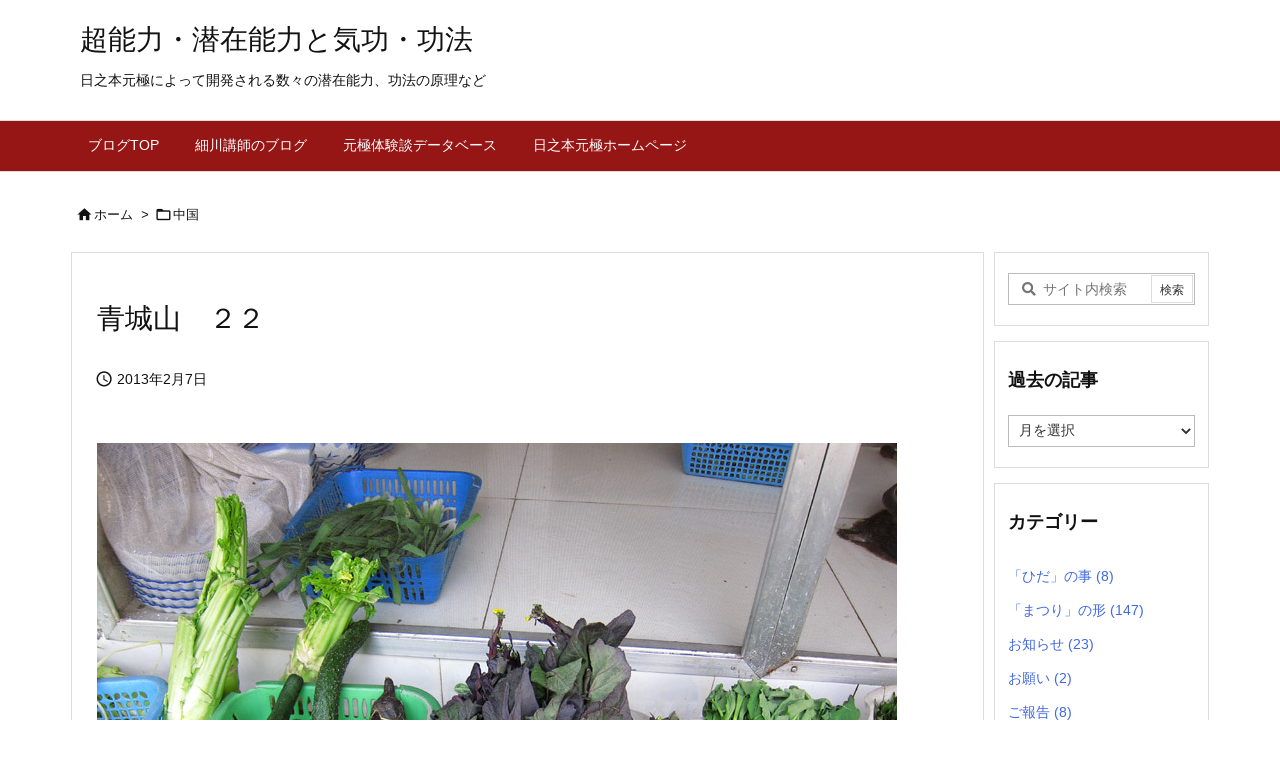

--- FILE ---
content_type: text/html; charset=UTF-8
request_url: https://www.hinomoto-genkyoku.com/post-11461169833/
body_size: 37879
content:
<!DOCTYPE html>
<html lang="ja" itemscope itemtype="https://schema.org/WebPage">
<head prefix="og: http://ogp.me/ns# article: http://ogp.me/ns/article# fb: http://ogp.me/ns/fb#">
<meta charset="UTF-8" />
<meta http-equiv="X-UA-Compatible" content="IE=edge" />
<meta http-equiv="Content-Security-Policy" content="upgrade-insecure-requests" />
<meta name="viewport" content="width=device-width, initial-scale=1, user-scalable=yes" />
<meta name="robots" content="noindex,follow" />
<title>青城山　２２ | 超能力・潜在能力と気功・功法</title>
<meta name='robots' content='max-image-preview:large' />
<link rel='dns-prefetch' href='//ajax.googleapis.com' />
<link rel="alternate" title="oEmbed (JSON)" type="application/json+oembed" href="https://www.hinomoto-genkyoku.com/wp-json/oembed/1.0/embed?url=https%3A%2F%2Fwww.hinomoto-genkyoku.com%2Fpost-11461169833%2F" />
<link rel="alternate" title="oEmbed (XML)" type="text/xml+oembed" href="https://www.hinomoto-genkyoku.com/wp-json/oembed/1.0/embed?url=https%3A%2F%2Fwww.hinomoto-genkyoku.com%2Fpost-11461169833%2F&#038;format=xml" />
<link rel='preconnect' href='//fonts.googleapis.com' crossorigin />
<link rel="preload" as="style" type="text/css" href="https://www.hinomoto-genkyoku.com/wp-content/themes/luxeritas/style.async.min.css?v=1761034599" />
<link rel="preload" as="font" type="font/woff2" href="https://www.hinomoto-genkyoku.com/wp-content/themes/luxeritas/fonts/icomoon/fonts/icomoon.woff2" crossorigin />
<link rel="canonical" href="https://www.hinomoto-genkyoku.com/post-11461169833/" />
<link rel='shortlink' href='https://www.hinomoto-genkyoku.com/?p=11461169833' />
<link rel="pingback" href="https://www.hinomoto-genkyoku.com/xmlrpc.php" />
<link rel="author" href="https://www.hinomoto-genkyoku.com/author/" />
<link rel="alternate" type="application/rss+xml" title="超能力・潜在能力と気功・功法 RSS Feed" href="https://www.hinomoto-genkyoku.com/feed/" />
<link rel="alternate" type="application/atom+xml" title="超能力・潜在能力と気功・功法 Atom Feed" href="https://www.hinomoto-genkyoku.com/feed/atom/" />
<link rel="icon" href="https://www.hinomoto-genkyoku.com/wp-content/themes/luxech/images/favicon.ico" />
<link rel="apple-touch-icon-precomposed" href="https://www.hinomoto-genkyoku.com/wp-content/themes/luxech/images/apple-touch-icon-precomposed.png" />
<link rel="apple-touch-icon" href="https://www.hinomoto-genkyoku.com/wp-content/themes/luxech/images/apple-touch-icon-precomposed.png" />
<meta name="description" content="キャノンS90　　..." />
<meta name="theme-color" content="#4285f4">
<meta name="format-detection" content="telephone=no">
<meta name="referrer" content="no-referrer-when-downgrade" />
<meta property="og:type" content="article" />
<meta property="og:url" content="https://www.hinomoto-genkyoku.com/post-11461169833/" />
<meta property="og:title" content="青城山　２２ | 超能力・潜在能力と気功・功法" />
<meta property="og:description" content="キャノンS90　　..." />
<meta property="og:image" content="https://www.hinomoto-genkyoku.com/wp-content/uploads/images/o0800060012400416295.jpg" />
<meta property="og:site_name" content="超能力・潜在能力と気功・功法" />
<meta property="og:locale" content="ja_JP" />
<meta property="article:section" content="中国" />
<meta property="article:published_time" content="2013-02-07T09:09:03Z" />
<meta property="article:modified_time" content="2019-01-29T16:07:39Z" />
<meta name="twitter:card" content="summary" />
<meta name="twitter:domain" content="www.hinomoto-genkyoku.com" />
<style id='wp-img-auto-sizes-contain-inline-css'>
img:is([sizes=auto i],[sizes^="auto," i]){contain-intrinsic-size:3000px 1500px}
/*# sourceURL=wp-img-auto-sizes-contain-inline-css */</style>
<style id='wp-emoji-styles-inline-css'>
img.wp-smiley, img.emoji {
display: inline !important;
border: none !important;
box-shadow: none !important;
height: 1em !important;
width: 1em !important;
margin: 0 0.07em !important;
vertical-align: -0.1em !important;
background: none !important;
padding: 0 !important;
}
/*# sourceURL=wp-emoji-styles-inline-css */</style>
<style id='global-styles-inline-css' type='text/css'>
:root{--wp--preset--aspect-ratio--square: 1;--wp--preset--aspect-ratio--4-3: 4/3;--wp--preset--aspect-ratio--3-4: 3/4;--wp--preset--aspect-ratio--3-2: 3/2;--wp--preset--aspect-ratio--2-3: 2/3;--wp--preset--aspect-ratio--16-9: 16/9;--wp--preset--aspect-ratio--9-16: 9/16;--wp--preset--color--black: #000000;--wp--preset--color--cyan-bluish-gray: #abb8c3;--wp--preset--color--white: #ffffff;--wp--preset--color--pale-pink: #f78da7;--wp--preset--color--vivid-red: #cf2e2e;--wp--preset--color--luminous-vivid-orange: #ff6900;--wp--preset--color--luminous-vivid-amber: #fcb900;--wp--preset--color--light-green-cyan: #7bdcb5;--wp--preset--color--vivid-green-cyan: #00d084;--wp--preset--color--pale-cyan-blue: #8ed1fc;--wp--preset--color--vivid-cyan-blue: #0693e3;--wp--preset--color--vivid-purple: #9b51e0;--wp--preset--gradient--vivid-cyan-blue-to-vivid-purple: linear-gradient(135deg,rgb(6,147,227) 0%,rgb(155,81,224) 100%);--wp--preset--gradient--light-green-cyan-to-vivid-green-cyan: linear-gradient(135deg,rgb(122,220,180) 0%,rgb(0,208,130) 100%);--wp--preset--gradient--luminous-vivid-amber-to-luminous-vivid-orange: linear-gradient(135deg,rgb(252,185,0) 0%,rgb(255,105,0) 100%);--wp--preset--gradient--luminous-vivid-orange-to-vivid-red: linear-gradient(135deg,rgb(255,105,0) 0%,rgb(207,46,46) 100%);--wp--preset--gradient--very-light-gray-to-cyan-bluish-gray: linear-gradient(135deg,rgb(238,238,238) 0%,rgb(169,184,195) 100%);--wp--preset--gradient--cool-to-warm-spectrum: linear-gradient(135deg,rgb(74,234,220) 0%,rgb(151,120,209) 20%,rgb(207,42,186) 40%,rgb(238,44,130) 60%,rgb(251,105,98) 80%,rgb(254,248,76) 100%);--wp--preset--gradient--blush-light-purple: linear-gradient(135deg,rgb(255,206,236) 0%,rgb(152,150,240) 100%);--wp--preset--gradient--blush-bordeaux: linear-gradient(135deg,rgb(254,205,165) 0%,rgb(254,45,45) 50%,rgb(107,0,62) 100%);--wp--preset--gradient--luminous-dusk: linear-gradient(135deg,rgb(255,203,112) 0%,rgb(199,81,192) 50%,rgb(65,88,208) 100%);--wp--preset--gradient--pale-ocean: linear-gradient(135deg,rgb(255,245,203) 0%,rgb(182,227,212) 50%,rgb(51,167,181) 100%);--wp--preset--gradient--electric-grass: linear-gradient(135deg,rgb(202,248,128) 0%,rgb(113,206,126) 100%);--wp--preset--gradient--midnight: linear-gradient(135deg,rgb(2,3,129) 0%,rgb(40,116,252) 100%);--wp--preset--font-size--small: 13px;--wp--preset--font-size--medium: 20px;--wp--preset--font-size--large: 36px;--wp--preset--font-size--x-large: 42px;--wp--preset--spacing--20: 0.44rem;--wp--preset--spacing--30: 0.67rem;--wp--preset--spacing--40: 1rem;--wp--preset--spacing--50: 1.5rem;--wp--preset--spacing--60: 2.25rem;--wp--preset--spacing--70: 3.38rem;--wp--preset--spacing--80: 5.06rem;--wp--preset--shadow--natural: 6px 6px 9px rgba(0, 0, 0, 0.2);--wp--preset--shadow--deep: 12px 12px 50px rgba(0, 0, 0, 0.4);--wp--preset--shadow--sharp: 6px 6px 0px rgba(0, 0, 0, 0.2);--wp--preset--shadow--outlined: 6px 6px 0px -3px rgb(255, 255, 255), 6px 6px rgb(0, 0, 0);--wp--preset--shadow--crisp: 6px 6px 0px rgb(0, 0, 0);}:where(.is-layout-flex){gap: 0.5em;}:where(.is-layout-grid){gap: 0.5em;}body .is-layout-flex{display: flex;}.is-layout-flex{flex-wrap: wrap;align-items: center;}.is-layout-flex > :is(*, div){margin: 0;}body .is-layout-grid{display: grid;}.is-layout-grid > :is(*, div){margin: 0;}:where(.wp-block-columns.is-layout-flex){gap: 2em;}:where(.wp-block-columns.is-layout-grid){gap: 2em;}:where(.wp-block-post-template.is-layout-flex){gap: 1.25em;}:where(.wp-block-post-template.is-layout-grid){gap: 1.25em;}.has-black-color{color: var(--wp--preset--color--black) !important;}.has-cyan-bluish-gray-color{color: var(--wp--preset--color--cyan-bluish-gray) !important;}.has-white-color{color: var(--wp--preset--color--white) !important;}.has-pale-pink-color{color: var(--wp--preset--color--pale-pink) !important;}.has-vivid-red-color{color: var(--wp--preset--color--vivid-red) !important;}.has-luminous-vivid-orange-color{color: var(--wp--preset--color--luminous-vivid-orange) !important;}.has-luminous-vivid-amber-color{color: var(--wp--preset--color--luminous-vivid-amber) !important;}.has-light-green-cyan-color{color: var(--wp--preset--color--light-green-cyan) !important;}.has-vivid-green-cyan-color{color: var(--wp--preset--color--vivid-green-cyan) !important;}.has-pale-cyan-blue-color{color: var(--wp--preset--color--pale-cyan-blue) !important;}.has-vivid-cyan-blue-color{color: var(--wp--preset--color--vivid-cyan-blue) !important;}.has-vivid-purple-color{color: var(--wp--preset--color--vivid-purple) !important;}.has-black-background-color{background-color: var(--wp--preset--color--black) !important;}.has-cyan-bluish-gray-background-color{background-color: var(--wp--preset--color--cyan-bluish-gray) !important;}.has-white-background-color{background-color: var(--wp--preset--color--white) !important;}.has-pale-pink-background-color{background-color: var(--wp--preset--color--pale-pink) !important;}.has-vivid-red-background-color{background-color: var(--wp--preset--color--vivid-red) !important;}.has-luminous-vivid-orange-background-color{background-color: var(--wp--preset--color--luminous-vivid-orange) !important;}.has-luminous-vivid-amber-background-color{background-color: var(--wp--preset--color--luminous-vivid-amber) !important;}.has-light-green-cyan-background-color{background-color: var(--wp--preset--color--light-green-cyan) !important;}.has-vivid-green-cyan-background-color{background-color: var(--wp--preset--color--vivid-green-cyan) !important;}.has-pale-cyan-blue-background-color{background-color: var(--wp--preset--color--pale-cyan-blue) !important;}.has-vivid-cyan-blue-background-color{background-color: var(--wp--preset--color--vivid-cyan-blue) !important;}.has-vivid-purple-background-color{background-color: var(--wp--preset--color--vivid-purple) !important;}.has-black-border-color{border-color: var(--wp--preset--color--black) !important;}.has-cyan-bluish-gray-border-color{border-color: var(--wp--preset--color--cyan-bluish-gray) !important;}.has-white-border-color{border-color: var(--wp--preset--color--white) !important;}.has-pale-pink-border-color{border-color: var(--wp--preset--color--pale-pink) !important;}.has-vivid-red-border-color{border-color: var(--wp--preset--color--vivid-red) !important;}.has-luminous-vivid-orange-border-color{border-color: var(--wp--preset--color--luminous-vivid-orange) !important;}.has-luminous-vivid-amber-border-color{border-color: var(--wp--preset--color--luminous-vivid-amber) !important;}.has-light-green-cyan-border-color{border-color: var(--wp--preset--color--light-green-cyan) !important;}.has-vivid-green-cyan-border-color{border-color: var(--wp--preset--color--vivid-green-cyan) !important;}.has-pale-cyan-blue-border-color{border-color: var(--wp--preset--color--pale-cyan-blue) !important;}.has-vivid-cyan-blue-border-color{border-color: var(--wp--preset--color--vivid-cyan-blue) !important;}.has-vivid-purple-border-color{border-color: var(--wp--preset--color--vivid-purple) !important;}.has-vivid-cyan-blue-to-vivid-purple-gradient-background{background: var(--wp--preset--gradient--vivid-cyan-blue-to-vivid-purple) !important;}.has-light-green-cyan-to-vivid-green-cyan-gradient-background{background: var(--wp--preset--gradient--light-green-cyan-to-vivid-green-cyan) !important;}.has-luminous-vivid-amber-to-luminous-vivid-orange-gradient-background{background: var(--wp--preset--gradient--luminous-vivid-amber-to-luminous-vivid-orange) !important;}.has-luminous-vivid-orange-to-vivid-red-gradient-background{background: var(--wp--preset--gradient--luminous-vivid-orange-to-vivid-red) !important;}.has-very-light-gray-to-cyan-bluish-gray-gradient-background{background: var(--wp--preset--gradient--very-light-gray-to-cyan-bluish-gray) !important;}.has-cool-to-warm-spectrum-gradient-background{background: var(--wp--preset--gradient--cool-to-warm-spectrum) !important;}.has-blush-light-purple-gradient-background{background: var(--wp--preset--gradient--blush-light-purple) !important;}.has-blush-bordeaux-gradient-background{background: var(--wp--preset--gradient--blush-bordeaux) !important;}.has-luminous-dusk-gradient-background{background: var(--wp--preset--gradient--luminous-dusk) !important;}.has-pale-ocean-gradient-background{background: var(--wp--preset--gradient--pale-ocean) !important;}.has-electric-grass-gradient-background{background: var(--wp--preset--gradient--electric-grass) !important;}.has-midnight-gradient-background{background: var(--wp--preset--gradient--midnight) !important;}.has-small-font-size{font-size: var(--wp--preset--font-size--small) !important;}.has-medium-font-size{font-size: var(--wp--preset--font-size--medium) !important;}.has-large-font-size{font-size: var(--wp--preset--font-size--large) !important;}.has-x-large-font-size{font-size: var(--wp--preset--font-size--x-large) !important;}
/*# sourceURL=global-styles-inline-css */
</style>

<style id='classic-theme-styles-inline-css'>
/*! This file is auto-generated */
.wp-block-button__link{color:#fff;background-color:#32373c;border-radius:9999px;box-shadow:none;text-decoration:none;padding:calc(.667em + 2px) calc(1.333em + 2px);font-size:1.125em}.wp-block-file__button{background:#32373c;color:#fff;text-decoration:none}
/*# sourceURL=/wp-includes/css/classic-themes.min.css */</style>
<style id='luxech-inline-css'>
/*! Luxeritas WordPress Theme 3.25.0 - (C) 2015 Thought is free. */*,*:before,*:after{box-sizing:border-box}@-ms-viewport{width:device-width}a:not([href]):not([tabindex]),a:not([href]):not([tabindex]):hover,a:not([href]):not([tabindex]):focus{color:inherit;text-decoration:none}a:not([href]):not([tabindex]):focus{outline:0}h1{font-size:2em;margin:.67em 0}small{font-size:80%}img{border-style:none;vertical-align:middle}hr{box-sizing:content-box;height:0;overflow:visible;margin-top:1rem;margin-bottom:1rem;border:0}pre{margin-top:0;margin-bottom:1rem;overflow:auto;-ms-overflow-style:scrollbar}code,pre{font-family:monospace,monospace;font-size:1em}ul ul,ol ul,ul ol,ol ol{margin-bottom:0}p{margin-top:0;margin-bottom:1rem}button{border-radius:0}input,button,select,optgroup,textarea{margin:0;font-family:inherit;font-size:inherit;line-height:inherit}button,input{overflow:visible}button,select{text-transform:none}button,[type=button],[type=reset],[type=submit]{-webkit-appearance:button}button:not(:disabled),[type=button]:not(:disabled),[type=reset]:not(:disabled),[type=submit]:not(:disabled){cursor:pointer}::-moz-focus-inner{padding:0;border-style:none}::-webkit-inner-spin-button{height:auto}::-webkit-search-decoration{-webkit-appearance:none}label{display:inline-block;margin-bottom:.5rem}h1,h2,h3,h4,h5,h6{margin-top:0;margin-bottom:.5rem;font-family:inherit;font-weight:500;line-height:1.2;color:inherit}.container{width:100%;margin-right:auto;margin-left:auto}@media (min-width:768px){.container{max-width:720px}}@media (min-width:992px){.container{max-width:960px}}@media (min-width:1200px){.container{max-width:1140px}}.row{display:flex;flex-wrap:wrap}div[class^=col-]{flex:0 0 auto;position:relative;width:100%;min-height:1px;padding-right:15px;padding-left:15px}.col-12{max-width:100%}.col-6{max-width:50%}.col-4{max-width:33.333333%}.clearfix:after{display:block;clear:both;content:""}.pagination{display:flex;padding-left:0;list-style:none;border-radius:.25rem}table{border-collapse:collapse}caption{padding-top:.75rem;padding-bottom:.75rem;color:#6c757d;text-align:left;caption-side:bottom}th{text-align:left}body .material-icons,body .material-icons-outlined{font-size:inherit;font-feature-settings:'liga';-moz-osx-font-smoothing:grayscale;text-rendering:optimizeLegibility;transform:scale(1.3,1.3);transform-origin:top;margin-top:-.16em}.material-icons.flip-h{transform:scale(-1.3,1.3)}.material-icons.rotate{transform:rotate(180deg) translate(0,-1.3em) scale(1.3,1.3)}.material-icons.pull-left{float:left;margin-right:.3em}.material-icons.pull-right{float:right;margin-left:.3em}@font-face{font-family:'icomoon';src:url('/wp-content/themes/luxeritas/fonts/icomoon/fonts/icomoon.eot');src:url('/wp-content/themes/luxeritas/fonts/icomoon/fonts/icomoon.eot') format('embedded-opentype'),url('/wp-content/themes/luxeritas/fonts/icomoon/fonts/icomoon.woff2') format('woff2'),url('/wp-content/themes/luxeritas/fonts/icomoon/fonts/icomoon.woff') format('woff'),url('/wp-content/themes/luxeritas/fonts/icomoon/fonts/icomoon.ttf') format('truetype'),url('/wp-content/themes/luxeritas/fonts/icomoon/fonts/icomoon.svg') format('svg');font-weight:400;font-style:normal;font-display:swap}[class^=ico-],[class*=" ico-"]{font-family:'icomoon';display:inline-block;font-style:normal;font-weight:400;font-variant:normal;text-transform:none;text-rendering:auto;line-height:1;-webkit-font-smoothing:antialiased;-moz-osx-font-smoothing:grayscale}.ico-speech-bubble:before{content:"\e903"}.ico-external-link-alt:before{content:"\f35d"}.ico-external-link-square-alt:before{content:"\f360"}.ico-line:before{content:"\e700"}.ico-feedly:before{content:"\e600"}.ico-plus-square:before{content:"\f0fe"}.ico-minus-square:before{content:"\f146"}.ico-caret-square-down:before{content:"\f150"}.ico-search:before{content:"\f002"}.ico-link:before{content:"\f0c1"}.ico-caret-right:before{content:"\f0da"}.ico-spinner:before{content:"\f110"}.ico-comment:before{content:"\e900"}.ico-comments:before{content:"\e901"}.ico-chevron-up:before{content:"\f077"}.ico-chevron-down:before{content:"\f078"}.ico-twitter:before{content:"\f099"}.ico-x-twitter:before{content:"\e902"}.ico-facebook:before{content:"\f09a"}.ico-linkedin:before{content:"\f0e1"}.ico-angle-double-right:before{content:"\f101"}.ico-chevron-circle-left:before{content:"\f137"}.ico-chevron-circle-right:before{content:"\f138"}.ico-youtube-play:before{content:"\f16a"}.ico-instagram:before{content:"\f16d"}.ico-pinterest-p:before{content:"\f231"}.ico-get-pocket:before{content:"\f265"}.ico-spin{animation:ico-spin 2s infinite linear}@keyframes ico-spin{0%{transform:rotate(0)}100%{transform:rotate(360deg)}}*{margin:0;padding:0}a:hover,.term img,a:hover,.term img:hover{transition:opacity .3s,transform .5s}a:hover img{opacity:.8}hr{border-top:1px dotted #999}img,video,object,canvas{max-width:100%;height:auto;box-sizing:content-box}.no-js img.lazy{display:none!important}pre,ul,ol{margin:1.6em 0}ul ul,ol ol,ul ol,ol ul{margin:0 .6em 0}pre{margin-bottom:30px}blockquote,.wp-block-quote{display:block;position:relative;overflow:hidden;overflow-wrap:anywhere;margin:1.6em 5px;padding:25px;font-size:1.4rem;background:#fdfdfd;border:0;border-radius:6px;box-shadow:0 5px 5px 0 rgba(18,63,82,.035),0 0 0 1px rgba(176,181,193,.2)}blockquote:after{content:"\275b\275b";display:block;position:absolute;font-family:Arial,sans-serif;font-size:200px;line-height:1em;left:-25px;top:-15px;opacity:.04}blockquote cite,.wp-block-quote cite{display:block;text-align:right;font-family:serif;font-size:.9em;font-style:oblique}.wp-block-quote:not(.is-large):not(.is-style-large){border:0}blockquote ol:first-child,blockquote p:first-child,blockquote ul:first-child{margin-top:5px}blockquote ol:last-child,blockquote p:last-child,blockquote ul:last-child{margin-bottom:5px}[type=submit],[type=text],[type=email],.reply a{display:inline;line-height:1;vertical-align:middle;padding:12px 12px 11px;max-width:100%}.reply a,[type=submit],.widget_categories select,.widget_archive select{color:#333;font-weight:400;background:#fff;border:1px solid #ddd}option,textarea,[type=text],[type=email],[type=search]{color:inherit;background:#fff;border:1px solid #ddd}[type=search]{-webkit-appearance:none;outline-offset:-2px;line-height:1;border-radius:0}textarea{overflow:auto;resize:vertical;padding:8px;max-width:100%}button{appearance:none;outline:0;border:0}.cboth{clear:both}.bold{font-weight:700}.wp-caption{margin-bottom:1.6em;max-width:100%}.wp-caption img[class*=wp-image-]{display:block;margin:0}.post .wp-caption-text,.post .wp-caption-dd{font-size:1.2rem;line-height:1.5;margin:0;padding:.5em 0}.sticky .posted-on{display:none}.bypostauthor>article .fn:after{content:"";position:relative}.screen-reader-text{clip:rect(1px,1px,1px,1px);height:1px;overflow:hidden;position:absolute !important;width:1px}strong{font-weight:700}em{font-style:italic}.alignleft{display:inline;float:left}.alignright{display:inline;float:right}.aligncenter{display:block;margin-right:auto;margin-left:auto}.post .alignfull{margin-left:-68px;margin-right:-68px}figure.alignwide>img,figure.alignfull>img{min-width:100%}blockquote.alignleft,.wp-caption.alignleft,.post img.alignleft{margin:.4em 1.6em 1.6em 0}blockquote.alignright,.wp-caption.alignright,.post img.alignright{margin:.4em 0 1.6em 1.6em}blockquote.aligncenter,.wp-caption.aligncenter,.post img.aligncenter{clear:both;margin-top:.4em;margin-bottom:1.6em}.wp-caption.alignleft,.wp-caption.alignright,.wp-caption.aligncenter{margin-bottom:1.2em}img[class*=wp-image-],img[class*=attachment-]{max-width:100%;height:auto}.gallery-item{display:inline-block;text-align:left;vertical-align:top;margin:0 0 1.5em;padding:0 1em 0 0;width:50%}.gallery-columns-1 .gallery-item{width:100%}.gallery-columns-2 .gallery-item{max-width:50%}@media screen and (min-width:30em){.gallery-item{max-width:25%}.gallery-columns-1 .gallery-item{max-width:100%}.gallery-columns-2 .gallery-item{max-width:50%}.gallery-columns-3 .gallery-item{max-width:33.33%}.gallery-columns-4 .gallery-item{max-width:25%}}.gallery-caption{display:block;font-size:1.2rem;line-height:1.5;padding:.5em 0}.wp-block-image{margin:1.6em 0}figure.wp-block-image{display:inline-block}.post ul.blocks-gallery-grid{padding:0}#head-in{padding-top:28px;background:#fff}.band{position:absolute;top:0;left:0;right:0}div[id*=head-band]{margin:auto;height:34px;line-height:34px;overflow:hidden;background:#fff;border-bottom:1px solid #ddd}.band-menu{position:relative;margin:auto}.band-menu ul{font-size:1px;margin:0 -5px 0 0;position:absolute;right:10px;list-style:none}.band-menu li{display:inline-block;vertical-align:middle;font-size:1.2rem;margin:0 3px;line-height:1}.band-menu li a{color:#111;text-decoration:none}.band-menu li a:hover{color:#09f}.band-menu .menu-item a:before{display:inline;margin:5px;line-height:1;font-family:"icomoon";content:"\f0da"}div[id*=head-band] .snsf{display:block;min-width:28px;height:20px;margin:-2px -6px 0 0;text-align:center}div[id*=head-band] .snsf a{display:block;height:100%;width:100%;text-decoration:none;letter-spacing:0;font-family:Verdana,Arial,Helvetica,Roboto;padding:4px;border-radius:2px}#sitename{display:inline-block;max-width:100%;margin:0 0 12px;font-size:2.8rem;line-height:1.4}#sitename a{color:inherit;text-decoration:none}.desc{line-height:1.4}.info{padding:20px 10px;overflow:hidden}.logo,.logo-up{position:relative;margin:15px auto -10px auto;text-align:center}.logo-up{margin:15px auto 0 auto}#header .head-cover{position:relative;margin:auto}#header #gnavi,#foot-in,.foot-nav{margin:auto}#nav{margin:0;padding:0;border-top:1px solid #ddd;border-bottom:1px solid #ddd;position:relative;z-index:20}#nav,#gnavi ul.gu,#gnavi li.gl>a,.mobile-nav{color:#111;background:#fff}#gnavi .mobile-nav{display:none}#gnavi .nav-menu{display:block}#gnavi ul.gu{margin:0}#gnavi li.gl{float:left;position:relative;list-style-type:none;text-indent:0;white-space:nowrap}#gnavi li.gl>a{display:block;text-decoration:none;text-align:center;height:100%}#gnavi li ul.gu{display:none}@media (min-width:992px){#gnavi ul.gu{display:flex;flex-wrap:wrap}#gnavi li.gl{flex:0 0 auto;min-width:1px;background:#09f}#gnavi .gc>ul>li.gl{background:0 0}#gnavi li.gl>a>.gim{display:block;height:100%}#gnavi .gc>ul>li>a>.gim{transition:.4s;border-bottom:0;padding:16px 18px}#gnavi li.gl>ul{display:none;margin:0;border:1px solid #ddd;border-bottom:0;background:0 0;position:absolute;top:100%;z-index:1}#gnavi li li.gl{width:100%;min-width:160px}#gnavi li li.gl a>.gim{border-bottom:1px solid #ddd;font-size:1.3rem;padding:10px 15px;width:100%;text-align:left}#gnavi li li.gl>ul{padding:0;border-top:1px solid #ddd;overflow:hidden;top:-1px;left:100%}#gnavi li.gl:hover>a,#gnavi li.gl:hover>a>.gim,div.mobile-nav:hover,ul.mobile-nav li:hover{color:#fff;background:#09f}#gnavi li[class*=current]>a{background:none repeat scroll 0 0 #000;color:#fff}#gnavi ul ul>li[class*=children]>a>.gim:after{font-family:"icomoon";content:"\f0da";position:absolute;right:6px;top:0;bottom:0;margin:auto;height:1.3rem}}@media (max-width:991px){.mobile-nav p{letter-spacing:0;font-size:1.1rem;line-height:1;margin:6px 0 0}.mobile-nav li{white-space:nowrap;text-align:center;padding:8px 10px;border:0;list-style:none;cursor:pointer}.mobile-nav li:hover{opacity:.6}.mobile-nav li i,.mobile-nav li svg{font-size:1.8rem;font-style:normal}#gnavi ul.gu{display:none;border:0;border-bottom:solid 1px #ddd}#gnavi li.gl{display:block;float:none;width:100%;padding-left:0;text-align:left;line-height:2.3;border-top:1px solid #ddd;list-style:disc inside}#gnavi li.gl:hover>a>.gim{background:0 0}}#primary{border:1px solid transparent}#section,.grid{margin:0 10px 20px 0}.grid{padding:45px 68px;background:#fff;border:1px solid #ddd}#breadcrumb{margin:20px 0 15px;padding:8px;line-height:2}#breadcrumb,#breadcrumb a{color:#111;text-decoration:none;word-break:normal}#breadcrumb a:hover{text-decoration:underline}#breadcrumb h1,#breadcrumb li{display:inline;list-style-type:none;font-size:1.3rem}#breadcrumb i,#breadcrumb svg{margin-right:3px}#breadcrumb i.arrow{margin:0 8px}.term{margin-right:10px}.term img{float:left;max-width:40%;height:auto;margin-bottom:15px;background:inherit;border:1px solid #ddd;border-radius:4px;box-shadow:0 0 2px 1px rgba(255,255,255,1) inset}.term img:hover{border-color:#06c}#related .term img{padding:1px;width:100px;height:100px}.read-more-link,.read-more-link i,.read-more-link svg{text-decoration:underline}#list a{word-break:normal}#list .toc{margin:0 0 25px}#list .excerpt{margin:0 0 12px;line-height:1.8}.exsp{display:inline}#list .read-more{clear:both;line-height:1;margin:35px 0 30px;text-align:right}#list .read-more{margin:0}@media (max-width:575px){.read-more-link{color:inherit;background:#fafafa;border:1px solid #aaa}.read-more-link:hover{color:#dc143c;background:#f0f0f0;text-decoration:none}}.meta,.post .meta{margin:0;font-size:1.4rem;color:#111;margin-bottom:35px;vertical-align:middle;padding:16px 0}.meta a{display:inline-block;color:#111;text-decoration:underline}.meta i{margin-right:6px}.meta span{margin:0 12px 0 0}.meta span.break{margin:0 8px 0 4px}.meta span.first-item{margin:0;white-space:nowrap}.meta-box{margin:30px 10px}.toc .meta-u,.post .meta-u{background:0 0;border:0;margin:0 0 10px;padding:0}.post .meta-u{overflow:hidden;text-align:right}#paging{margin:auto;text-align:center}#paging ul{padding:0}#paging i{font-weight:700}#paging .not-allow i{font-weight:400;opacity:.3}.pagination{display:flex;justify-content:center;margin:0}.pagination li{flex:1 1 42px;max-width:42px;min-width:27px;float:left}.pagination>li>a,.pagination>li>span{display:inline-block;text-decoration:none;width:100%;padding:6px 0;color:inherit;background:#fff;border:1px solid #ddd;border-right:0}.pagination>li:last-child>a,.pagination>li:last-child>span,.pagination>.not-allow:first-child>span:hover{border-right:1px solid #ddd}.pagination>.active>span,.pagination .current,.pagination>li>a:hover{color:#fff;background:#dc143c}.pagination>.active>span:hover,.pagination>.not-allow>span:hover{cursor:text}.post #paging{margin:20px 0 40px}.post{font-size:1.6rem;line-height:1.9}.post p{margin:1.3em 0}.post a{text-decoration:underline}.post h2,.post h3,.post h4,.post h5,.post h6{line-height:1.4;margin-top:35px;margin-bottom:30px}.post h1:first-child{margin-top:0}.post h2{border-left:8px solid #999;font-size:2.4rem;margin-top:50px;padding:8px 20px}.post h3{font-size:2.2rem;padding:2px 15px;margin-top:50px;margin-left:5px;border-left:2px #999 solid}.post h4{font-size:1.8rem;padding:0 12px;border:0;border-left:solid 12px #999}.post h2:first-child,.post h3:first-child{margin-top:30px}.post table{margin-bottom:30px}.post td,.post th{padding:8px 10px;border:1px solid #ddd}.post th{text-align:center;background:#f5f5f5}.post ul,.post ol{padding:0 0 0 30px}.post .vcard{text-align:right}.post .vcard i,.post .vcard svg{margin-right:8px}.entry-title,#front-page-title{font-size:2.8rem;line-height:1.5;background:0 0;border:none;margin:0 0 10px;padding:0}.entry-title a{color:inherit;text-decoration:none}.entry-title a:hover{color:#dc143c}#sns-tops{margin:-25px 0 45px}#sns-bottoms{margin:16px 0 0}#bottom-area #sns-bottoms{margin-bottom:0}.sns-msg h2{display:inline-block;margin:0 0 0 5px;padding:0 8px;line-height:1;font-size:1.6rem;background:0 0;border:none;border-bottom:5px solid #ccc}#pnavi{clear:both;padding:0;border:1px solid #ddd;background:#fff;height:auto;overflow:hidden}#pnavi .next,#pnavi .prev{position:relative}#pnavi .next{text-align:right;border-bottom:1px solid #ddd}#pnavi i,#pnavi svg{font-size:2.2rem}#pnavi .next-arrow,#pnavi .prev-arrow{font-size:1.6rem;position:absolute;top:10px}#pnavi .next-arrow *,#pnavi .prev-arrow *{vertical-align:middle}#pnavi .next-arrow{left:20px}#pnavi .prev-arrow{right:20px}#pnavi .ntitle,#pnavi .ptitle{margin-top:32px}#pnavi img{height:100px;width:100px;border:1px solid #ddd;border-radius:8px}#pnavi a{display:block;padding:15px 30px;overflow:hidden;text-decoration:none;color:#666;min-height:132px}#pnavi a:hover{color:#dc143c}#pnavi a>img,#pnavi a:hover>img{transition:opacity .4s,transform .4s}#pnavi a:hover>img{border-color:#337ab7}#pnavi .block-span{display:block;margin-top:35px}#pnavi .next img,#pnavi .no-img-next i,#pnavi .no-img-next svg{float:right;margin:0 0 0 10px}#pnavi .prev img,#pnavi .no-img-prev i,#pnavi .no-img-prev svg{float:left;margin:0 10px 0 0}#pnavi i.navi-home,#pnavi svg.navi-home,#pnavi .no-img-next i,#pnavi .no-img-next svg,#pnavi .no-img-prev i,#pnavi .no-img-prev svg{font-size:7.6rem;padding:5px 0}@media (min-width:1200px),(min-width:540px) and (max-width:991px){#pnavi .next,#pnavi .prev,#pnavi .next a,#pnavi .prev a{padding-bottom:32767px;margin-bottom:-32752px}#pnavi .next,#pnavi .prev{margin-bottom:-32767px;width:50%}#pnavi .next{float:right;border-left:1px solid #ddd}}.related,.discussion,.tb{font-size:2.4rem;line-height:2;margin:0 0 15px}.related i,.related svg,.discussion i,.discussion svg,.tb i,.tb svg{margin-right:10px}#related{padding:0}#related .term img{float:left;margin:8px 10px 8px 0}#related h3{font-size:1.6rem;font-weight:700;padding:0;margin:10px 0 10px 10px;border:none}#related h3 a{color:inherit;text-decoration:none;line-height:1.6}#related h3 a:hover{color:#09f}#related .toc{padding:10px 0;border-top:1px dotted #ccc}#related .toc:first-child{border-top:none}#related .excerpt p{display:inline;opacity:.7;font-size:1.3rem}#comments h3{font-size:1.6rem;border:none;padding:10px 0;margin-bottom:10px}#comments h3 i,#comments h3 svg{font-size:2.2rem;margin-right:10px}.comments-list,.comments-list li{border-bottom:1px solid #ddd}.comments-list li{margin-bottom:20px}.comments-list .comment-body{padding-bottom:20px}.comments-list li:last-child{margin-bottom:0;padding-bottom:0;border:none}#comments p{font-size:1.4rem;margin:20px 0}#comments label{display:block}.comment-author.vcard .avatar{display:block;float:left;margin:0 10px 20px 0}.comment-meta{margin-bottom:40px}.comment-meta:after{content:" ";clear:both}.fn{line-height:1.6;font-size:1.5rem}.says{margin-left:10px}.commentmetadata{font-size:1.4rem;height:15px;padding:10px 10px 10px 0}.reply a{display:block;text-decoration:none;text-align:center;width:65px;margin:0 0 0 auto}.comments-list{padding-left:0;list-style-type:none}.comments-list li.depth-1>ul.children{padding-left:30px}.comments-list li{list-style-type:none}#comments .no-comments{margin:0 0 20px;padding:10px 20px 30px;border-bottom:1px solid #ddd}#c-paging{text-align:center;padding:0 0 20px;border-bottom:1px solid #ccc}#commentform p{margin:0 0 20px}#respond{font-size:1.6rem}#commentform .tags{padding:10px;font-size:1.3rem}#commentform-author{display:flex;flex-wrap:wrap}.comment-form-author{flex:0 1 35%;padding-right:10px}.comment-form-email{flex:1 0 64%}#commentform,#comments textarea,[type^=text],[class^=comment-form-]{margin:0;width:100%}#comments .comment-form-cookies-consent{display:table}#comments .comment-form-cookies-consent *{display:table-cell;margin:0 5px 0 0;width:auto;vertical-align:middle}#comments .form-submit{margin:0}#comments .comments-list .form-submit{margin-bottom:40px}#comments [type=submit]{color:#fff;background:#666;padding:18px 18px 17px;cursor:pointer}#comments [type=submit]:hover{background:#dc143c}#trackback input{width:100%;margin:0 0 10px}#list-title{margin:0 0 40px;font-size:2.8rem;font-weight:400}#section .grid #list-title{margin:0}div[id*=side-],#col3{padding:20px 0;border:1px solid #ddd;background:#fff}#side .widget,#col3 .widget{overflow-wrap:anywhere;margin:0 6px;padding:20px 7px;border:1px solid transparent}#side ul,#col3 ul{margin-bottom:0}#side ul li,#col3 ul li{list-style-type:none;line-height:2;margin:0;padding:0}#side ul li li,#col3 ul li li{margin-left:16px}#side h3,#col3 h3,#side h4,#col3 h4{font-size:1.8rem;font-weight:700;color:#111;margin:4px 0 20px;padding:4px 0}.search-field{border:1px solid #bbb}#wp-calendar,.wp-calendar-nav{background:#fff}#wp-calendar caption{color:inherit;background:#fff}#wp-calendar #today{background:#ffec67}#wp-calendar .pad{background:#fff9f9}#footer{clear:both;background:#fff;border-top:1px solid #ddd;z-index:10}.row{margin:0}#foot-in{padding:25px 0}#foot-in a,#footer-menu,.foot-nav a{color:#111}#foot-in h4{font-size:1.8rem;font-weight:700;margin:15px 0;padding:4px 10px;border-left:8px solid #999}#foot-in ul li{list-style-type:none;line-height:1.8;margin:0 10px;padding:0}#foot-in ul li li{margin-left:15px}.foot-nav ul{margin:0 auto;padding:20px 15px}.foot-nav li{display:inline-block;margin:0}.foot-nav li:before{content:"\07c";margin:0 10px}.foot-nav li:first-child:before{content:"";margin:0}#copyright{font-size:1.2rem;padding:20px 0;color:#111;background:#fff;clear:both}#footer .copy{font-size:1.2rem;line-height:1;margin:20px 0 0;text-align:center}#footer .copy a{color:inherit}#footer #thk{margin:20px 0;white-space:nowrap;font-size:1.1rem;word-spacing:-1px}#page-top{position:fixed;bottom:14px;right:14px;font-weight:700;background:#656463;text-decoration:none;color:#fff;padding:16px 20px;text-align:center;cursor:pointer;transition:.8s;opacity:0;visibility:hidden;z-index:99}#page-top:hover{opacity:1!important}iframe{box-sizing:content-box;border:0}.i-video{display:block;position:relative;overflow:hidden}.i-video{padding-top:25px;padding-bottom:56.25%}.i-video iframe,.i-video object,.i-video embed{position:absolute;top:0;left:0;height:100%;width:100%}.i-embed iframe{width:100%}.head-under{margin-top:20px}.head-under,.post-title-upper,.post-title-under{margin-bottom:20px}.posts-under-1{padding:20px 0}.posts-under-2{padding-bottom:40px}.recentcomments a{display:inline;padding:0;margin:0}#main{flex:0 1 772px;max-width:772px;min-width:1px;float:left}#side{flex:0 0 366px;width:366px;min-width:1px;float:right}@media (min-width:992px){#primary,#field{display:flex}#breadcrumb,.head-cover{display:block !important}#sitename img{margin:0}}@media screen and (min-width:768px){.logo,#head-band-in,div[id*=head-band] .band-menu,#header .head-cover,#header #gnavi,#foot-in{max-width:720px}}@media screen and (min-width:992px){.logo,#head-band-in,div[id*=head-band] .band-menu,#header .head-cover,#header #gnavi,#foot-in{max-width:960px}}@media screen and (min-width:992px) and (max-width:1199px){#main{flex:0 1 592px;max-width:592px;min-width:1px}}@media screen and (min-width:1200px){.logo,#head-band-in,div[id*=head-band] .band-menu,#header .head-cover,#header #gnavi,#foot-in{max-width:1140px}#list .term img{width:auto;height:auto;margin-right:20px}}@media screen and (max-width:1199px){#list .term img{max-width:40%;height:auto;margin-right:20px}}@media print,(max-width:991px){#primary,#main,#side{display:block;width:100%;float:none;clear:both}div[id*=head-band]{padding:0 5px}#header #gnavi{padding-left:0;padding-right:0}#main{margin-bottom:30px}#section{margin-right:0}.grid,#side .widget,#col3 .widget{padding-left:20px;padding-right:20px}.grid{margin:0 0 20px}.post .alignfull{margin-left:-20px;margin-right:-20px}#side .widget,#col3 .widget{margin-left:0;margin-right:0}#related .toc{margin-right:15px}.comments-list li.depth-1>ul.children{padding-left:0}#foot-in{padding:0}#foot-in .col-xs-4,#foot-in .col-xs-6,#foot-in .col-xs-12{display:none}div[id*=side-]{margin-bottom:20px}#side-scroll{max-width:32767px}}@media (max-width:575px){.grid,#side .widget,#col3 .widget{padding-left:7px;padding-right:7px}.meta,.post .meta{font-size:1.2rem}#list .term img{max-width:30%;height:auto;margin:0 15px 25px 0}#list .excerpt{padding-left:0;margin:0 0 40px}.excerpt p:not(.meta){display:inline}.excerpt br{display:none}.read-more-link{display:block;clear:both;padding:12px;font-size:1.2rem;text-align:center;white-space:nowrap;overflow:hidden}.read-more-link,.read-more-link i{text-decoration:none}#list .term img{margin-bottom:30px}#list .read-more-link{margin:20px 0 0}#sitename{font-size:2.2rem}.entry-title,#front-page-title,.post h2,.post h3,.related,.discussion,.tb{font-size:1.8rem}#paging a,#paging span{padding:13px 0}[class^=comment-form-]{flex:0 0 100%;padding:0}#page-top{font-size:2rem;padding:8px 14px}.ptop{display:none}}div[class*=sns-]{margin:0;padding:0}div[class*=sns-] li{margin:5px 0;list-style-type:none;cursor:pointer}div[class*=sns-] .clearfix{padding:0}div[class*=sns-] i{max-width:16px}.snsb{display:flex;flex-wrap:wrap;padding:0;margin:0;letter-spacing:-.4em}.snsb li{margin-bottom:2px;letter-spacing:normal;white-space:nowrap;list-style-type:none;vertical-align:top}.sns-c .snsb li,.sns-w .snsb li{position:relative;max-width:94px;padding:1px;height:32px}.sns-c .snsb li [aria-label],.sns-w .snsb li [aria-label]{display:block;position:relative;margin:auto;padding:9px 3px 0;height:32px;width:82px;line-height:1;font-family:Verdana,Arial,Helvetica,Roboto;font-size:1.3rem;letter-spacing:-1px;text-decoration:none;border-radius:3px}.sns-c .snsb li [aria-label]{color:#fff;background:#000;box-shadow:1px 1px 3px 0 rgba(0,0,0,.3)}.sns-c .snsb li [aria-label]:hover{color:#fff;opacity:.6}.sns-w .snsb li [aria-label]:hover{background:#f8f8f8;opacity:.7}.sns-c .snsb li,.sns-w .snsb li{margin:3px 2px 0 0}.sns-n .snsb li:last-child{margin-right:0}.sns-c .ico-hatena,.sns-w .ico-hatena{font-weight:700;font-family:Verdana,Arial,Helvetica,Roboto}.sns-c .snsb [aria-label],.sns-w .snsb [aria-label]{text-align:center}.sns-c .snsb i,.sns-w .snsb i{margin-right:5px}div[class$=-w] ul[class*=sns] li a,div[class$=-w] ul[class*=sns] li.cp-button [aria-label]{color:#666;background:#fbfbfb;border:1px solid #ccc}.sns-c .snsb .twitter a{background:#010101}.sns-c .snsb .facebook a{background:#3b5998}.sns-c .snsb .linkedin a{background:#0479b4}.sns-c .snsb .pinit a{background:#bd081c}.sns-c .snsb .hatena a{background:#3875c4}.sns-c .snsb .pocket a{background:#ee4257}.sns-c .snsb .line a{background:#00c300}.sns-c .snsb .rss a{background:#f86300}.sns-c .snsb .feedly a{background:#2bb24c}.sns-c .snsb .cp-button [aria-label]{background:#56350d}.sns-w .snsb .twitter a{color:#010101}.sns-w .snsb .facebook a{color:#3b5998}.sns-w .snsb .linkedin a{color:#0479b4}.sns-w .snsb .pinit a{color:#bd081c}.sns-w .snsb .hatena a{color:#3875c4}.sns-w .snsb .pocket a{color:#ee4257}.sns-w .snsb .line a{color:#00c300}.sns-w .snsb .rss a{color:#f86300}.sns-w .snsb .feedly a{color:#2bb24c}.sns-w .snsb .cp-button [aria-label]{color:#56350d}.snscnt{display:block;position:absolute;right:0;top:-25px;width:82px;padding:3px 0;font-size:1.1rem;border:1px solid #bbb;border-radius:3px;background:#fdfdfd;color:#333}.sns-w .snscnt{right:-1px}.snscnt i{margin:0 !important}.snscnt:after,.snscnt:before{top:100%;left:50%;border:solid transparent;content:" ";height:0;width:0;position:absolute}.snscnt:after{border-color:rgba(255,255,255,0);border-top-color:#fff;border-width:2px;margin-left:-2px}.snscnt:before{border-color:rgba(153,153,153,0);border-top-color:#bbb;border-width:4px;margin-left:-4px}@media screen and (max-width:765px){.sns-c .snsb li a,.sns-w .snsb li a{min-width:30px}div[class*=sns-] .snsname{display:none}}@media screen and (min-width:992px){.snsb li.line-sm{display:none !important}}@media screen and (max-width:991px){.snsb li.line-pc{display:none !important}}div[class*=snsf-]{margin:2px 0 0;padding:0}div[class*=snsf-] .clearfix{padding:0}div[class*=snsf-] i,div[class*=snsf-] svg{max-width:16px}.snsname,.cpname{margin-left:5px}.snsfb{display:flex;flex-wrap:wrap;justify-content:space-between}.snsf-c li,.snsf-w li{flex:1 1 auto;list-style:none;vertical-align:middle;text-align:center;color:#fff;padding:1px 2px;margin-bottom:2px;white-space:nowrap;cursor:pointer}.snsf-c .snsfb li [aria-label],.snsf-w .snsfb li [aria-label]{padding:9px 0 10px}.snsf-c [aria-label],.snsf-w [aria-label],.snsf-c .snsfcnt,.snsf-w .snsfcnt{display:block;font-family:Verdana,Arial,Helvetica,Roboto;text-align:center;text-decoration:none;width:100%;border-radius:2px}.snsf-c .ico-hatena,.snsf-w .ico-hatena{font-weight:700;font-family:Verdana,Arial,Helvetica,Roboto}.snsf-c [aria-label],.snsf-c [aria-label]:hover,.snsf-w [aria-label],.snsf-w [aria-label]:hover{position:relative;line-height:1;padding:10px 0;color:#fff}.snsf-c .snsfb li [aria-label],.snsf-w .snsfb li [aria-label]{font-family:Verdana,Arial,Helvetica,Roboto;font-size:1.3rem;letter-spacing:-1px}.snsf-c .snsfb li [aria-label]{height:32px;box-shadow:0 1px 4px 0 rgba(0,0,0,.2)}.snsf-w .snsfb li [aria-label]{box-sizing:border-box;border:1px solid #ddd}.snsf-c .snsfb li [aria-label]:hover{opacity:.6}.snsf-w .snsfb li [aria-label]:hover{background:#f8f8f8;opacity:.7}.snsf-c .snsfb i,.snsf-w .snsfb i{margin-right:3px}.snsfcnt{display:block;position:absolute;right:0;top:-18px;padding:3px 0;font-size:1.1rem;background:#fffefd}.snsf-c .snsfcnt{color:#333;border:2px solid #ddd}.snsf-w .snsfcnt{box-sizing:content-box;top:-18px;left:-1px;border:1px solid #ddd;border-radius:2px 2px 0 0;color:#333}.snsfcnt i{margin:0 !important}div[class$=-w] ul[class*=sns] li a,div[class$=-w] ul[class*=sns] li.cp-button [aria-label]{background:#fbfbfb}.snsf-c .twitter a{background:#010101}.snsf-c .facebook a{background:#3b5998}.snsf-c .linkedin a{background:#0479b4}.snsf-c .pinit a{background:#bd081c}.snsf-c .hatena a{background:#3875c4}.snsf-c .pocket a{background:#ee4257}.snsf-c .line a{background:#00c300}.snsf-c .rss a{background:#f86300}.snsf-c .feedly a{background:#2bb24c}.snsf-c .cp-button [aria-label]{background:#56350d}.snsf-c .twitter .snsfcnt{border-color:#010101}.snsf-c .facebook .snsfcnt{border-color:#3b5998}.snsf-c .linkedin .snsfcnt{border-color:#0479b4}.snsf-c .pinit .snsfcnt{border-color:#bd081c}.snsf-c .hatena .snsfcnt{border-color:#3875c4}.snsf-c .pocket .snsfcnt{border-color:#ee4257}.snsf-c .line .snsfcnt{border-color:#00c300}.snsf-c .rss .snsfcnt{border-color:#f86300}.snsf-c .feedly .snsfcnt{border-color:#2bb24c}.snsf-c .cp-button .snsfcnt{border-color:#56350d}.snsf-w .snsfb .twitter a{color:#010101}.snsf-w .snsfb .facebook a{color:#3b5998}.snsf-w .snsfb .linkedin a{color:#0479b4}.snsf-w .snsfb .pinit a{color:#bd081c}.snsf-w .snsfb .hatena a{color:#3875c4}.snsf-w .snsfb .pocket a{color:#ee4257}.snsf-w .snsfb .line a{color:#00c300}.snsf-w .snsfb .rss a{color:#f86300}.snsf-w .snsfb .feedly a{color:#2bb24c}.snsf-w .snsfb .cp-button [aria-label]{color:#56350d}@media screen and (max-width:765px){div[class*=snsf-] .snsname{display:none}}@media screen and (min-width:992px){.snsfb li.line-sm{display:none !important}}@media screen and (max-width:991px){.snsfb li.line-pc{display:none !important}}div[class*=snsi-]{margin:5px 0 0;padding:0}div[class*=snsi-] .clearfix{padding:0}div[class*=snsi-] i{max-width:16px;font-size:12px}.snsib{display:flex;flex-wrap:wrap;justify-content:space-between}.snsi-c li,.snsi-w li{flex:1;list-style:none;vertical-align:middle;color:#fff;padding:1px 2px;margin-bottom:2px;white-space:nowrap;cursor:pointer}.snsi-c .snsib li [aria-label],.snsi-w .snsib li [aria-label]{padding:5px 0}.snsi-c [aria-label],.snsi-w [aria-label],.snsi-c .snsicnt,.snsi-w .snsicnt{display:inline-block;white-space:nowrap;font-family:Verdana,Arial,Helvetica,Roboto;text-align:center;text-decoration:none;padding:0;width:100%;height:100%}.snsi-c .ico-hatena,.snsi-w .ico-hatena{font-weight:700;font-family:Verdana,Arial,Helvetica,Roboto}.snsi-c [aria-label],.snsi-c [aria-label]:hover,.snsi-w [aria-label],.snsi-w [aria-label]:hover{position:relative;line-height:1;color:#fff;border-radius:3px}.snsi-c .snsib li [aria-label]{height:32px;box-shadow:1px 1px 3px 0 rgba(0,0,0,.2)}.snsi-w .snsib li [aria-label]{border:1px solid #ddd;background:#fbfbfb}.snsi-c .snsib li [aria-label]:hover{opacity:.6}.snsi-w .snsib li [aria-label]:hover{background:#f8f8f8;opacity:.7}.snsi-c .snsib i,.snsi-w .snsib i{margin-right:5px}.snsicnt{width:26%!important;height:16px;margin:0 auto;padding:2px 0 2px 0!important;font-size:1.2rem;color:#ddd}.snsi-w .snsicnt{color:#aaa}div[class*=snsi-] i:not(.ico-spinner){display:inline-block;padding:3px 3px 3px 5px;font-size:1.6rem}.snsi-c .twitter a{background:#010101}.snsi-c .facebook a{background:#3b5998}.snsi-c .linkedin a{background:#0479b4}.snsi-c .pinit a{background:#bd081c}.snsi-c .hatena a{background:#3875c4}.snsi-c .pocket a{background:#ee4257}.snsi-c .line a{background:#00c300}.snsi-c .rss a{background:#f86300}.snsi-c .feedly a{background:#2bb24c}.snsi-c .cp-button [aria-label]{background:#56350d}.snsi-w .snsib .twitter a{color:#010101}.snsi-w .snsib .facebook a{color:#3b5998}.snsi-w .snsib .linkedin a{color:#0479b4}.snsi-w .snsib .pinit a{color:#bd081c}.snsi-w .snsib .hatena a{color:#3875c4}.snsi-w .snsib .pocket a{color:#ee4257}.snsi-w .snsib .line a{color:#00c300}.snsi-w .snsib .rss a{color:#f86300}.snsi-w .snsib .feedly a{color:#2bb24c}.snsi-w .snsib .cp-button [aria-label]{color:#56350d}@media screen and (min-width:992px){.snsib li.line-sm{display:none !important}}@media screen and (max-width:991px){.snsib li.line-pc{display:none !important}}div[class*=sns-]{margin:0;padding:0}div[class*=sns-] li{margin:5px 0;list-style-type:none}div[class*=sns-] .clearfix{padding:0}.snsb{padding:0;margin:0;line-height:1;letter-spacing:-.4em}.snsb li{display:inline-block;list-style-type:none;letter-spacing:normal;vertical-align:top;padding-right:4px}.sns-right{float:right}.sns-n .snsb li:last-child{margin-right:0}.blogcard{margin:0 0 1.6em}.blogcard p{font-size:1.6rem}.post .blogcard p{line-height:1.6;margin:0 0 .5em}.blogcard a{font-size:1.4rem}a.blogcard-href{display:block;position:relative;padding:20px;border:1px solid #ddd;background:#fff;color:#111;text-decoration:none;max-width:540px;min-height:140px;transition:transform .4s ease}a.blogcard-href:hover{color:#ff811a;background:#fcfcfc;box-shadow:3px 3px 8px rgba(0,0,0,.2);transform:translateY(-4px)}p.blog-card-title{color:#111;font-weight:700}p.blog-card-desc{font-size:.9em;color:#666}.blogcard-img{float:right;margin:0 0 15px 20px}p.blogcard-link{clear:both;font-size:.8em;color:#999;margin:15px 0 0}img.blogcard-icon,amp-img.blogcard-icon{display:inline-block;width:18px;height:18px}#search{padding-bottom:0;position:relative;width:100%}#search label{width:100%;margin:0}.search-field{width:100%;height:32px;margin:0;padding:4px 6px}[type=submit].search-submit{position:absolute;top:2px;right:2px;height:28px;padding:8px;font-size:1.2rem;background:0 0;cursor:pointer}.search-field:placeholder-shown{font-family:"icomoon";color:#767676;font-size:1.4rem}#search input:focus::placeholder{color:transparent}.widget_categories a,.widget_archive a,.widget_nav_menu a{display:block;padding:3px 0}@media print,(max-width:991px){.widget_categories a,.widget_archive a,.widget_nav_menu a{padding:7px 0}}.widget_categories,.widget_archive{margin-bottom:5px}.widget_categories select,.widget_archive select{padding:15px 13px;width:100%;height:32px;margin:0;padding:4px 6px;border:1px solid #bbb}.calendar_wrap{margin-bottom:10px}#wp-calendar,.wp-calendar-nav{display:table;table-layout:fixed;line-height:2;width:100%;margin:0 auto;padding:0;border-collapse:collapse;border-spacing:0;font-size:1.2rem}#side #wp-calendar,#col3 #wp-calendar{margin:0 auto}#wp-calendar caption{padding:2px;width:auto;text-align:center;font-weight:700;border:thin solid #ccc;border-radius:3px 3px 0 0;caption-side:top}#wp-calendar #today{font-weight:700}#wp-calendar th,#wp-calendar td,.wp-calendar-nav span{line-height:2;vertical-align:middle;text-align:center}#wp-calendar td,.wp-calendar-nav span{display:table-cell;border:thin solid #ccc}.wp-calendar-nav span{border-top:0}.wp-calendar-nav span.pad{width:0}#wp-calendar th{font-style:normal;font-weight:700;color:#fff;border-left:thin solid #ccc;border-right:thin solid #ccc;background:#333}#wp-calendar a{font-size:1.2rem;color:#3969ff;text-decoration:underline}#wp-calendar a:hover{color:#c3251d}@media print,(max-width:991px){#wp-calendar,#wp-calendar a{font-size:1.7rem}}.tagcloud{display:flex;flex-wrap:wrap;letter-spacing:-.4em}.tagcloud a{display:inline-block;flex:1 0 auto;min-width:1px;letter-spacing:normal;text-decoration:none;font-size:14px;font-size:1.4rem!important;border:1px solid #ddd;margin:2px;padding:5px 10px}#thk-new{font-size:1.2rem;margin:-10px 0 0}#thk-new .term img,#thk-new .term amp-img{margin:0 10px 0 0;padding:1px;max-width:100px;max-height:100px}#thk-new .excerpt p{display:block;margin:0;padding:0;line-height:1.4}#thk-new p.new-meta{margin:0 0 6px}#thk-new p.new-title{font-size:1.3rem;font-weight:700;line-height:1.4;padding:0;margin:0 0 12px;text-decoration:none}#thk-new .toc{padding:15px 0;border-bottom:1px dotted #ccc}#thk-new .toc:last-child{margin-bottom:0;padding-bottom:0;border-style:none}div#thk-rcomments{margin-top:-5px;margin-left:5px}#thk-rcomments .recentcomments,#thk-rcomments .recentcomments a{background:0 0;font-size:1.2rem}#thk-rcomments .recentcomments{margin:0;border-bottom:1px dotted #ddd}#thk-rcomments .recentcomments a{text-decoration:underline}#thk-rcomments .recentcomments:last-child{border-bottom:none}#thk-rcomments .comment_post{margin-left:10px}#thk-rcomments .widget_comment_author,#thk-rcomments .widget_comment_author a{margin:15px 0;min-height:40px;color:#767574;font-size:1.2rem;font-weight:700;line-height:1.5;overflow:hidden}#thk-rcomments .widget_comment_author img,#thk-rcomments .widget_comment_author amp-img{float:left;vertical-align:middle;margin:0 5px 0 0}#thk-rcomments .widget_comment_author span{display:block;margin:auto 0;overflow:hidden}#thk-rcomments [class*=ico-comment]{margin-right:6px;color:red}#thk-rcomments .ico-angle-double-right{margin-right:6px}#thk-rcomments .comment_excerpt{margin:14px 0 14px 10px;font-size:1.2rem;line-height:1.8}#thk-rcomments .comment_post{display:block;margin:0 0 14px 12px}.ps-widget{margin:0;padding:0;width:100%;overflow:hidden}p.ps-label{text-align:left;margin:0 auto 5px auto;font-size:1.4rem}.ps-widget{display:inline-block}.rectangle-1-row{margin-bottom:10px}.rectangle-1-col{margin-right:10px}.ps-250-250{max-width:250px;max-height:250px}.ps-300-250{max-width:300px;max-height:250px}.ps-336-280{max-width:336px;max-height:280px}.ps-120-600{max-width:120px;max-height:600px}.ps-160-600{max-width:160px;max-height:600px}.ps-300-600{max-width:300px;max-height:600px}.ps-468-60{max-width:468px;max-height:60px}.ps-728-90{max-width:728px;max-height:90px}.ps-970-90{max-width:970px;max-height:90px}.ps-970-250{max-width:970px;max-height:250px}.ps-320-100{max-width:320px;max-height:100px}.ps-col{max-width:690px}@media (min-width:541px) and (max-width:1200px){.rectangle-1-col,.rectangle-2-col{margin:0 0 10px}rectangle-2-col{margin-bottom:20px}.ps-col{max-width:336px}}@media (max-width:991px){.ps-120-600,.ps-160-600,.ps-300-600{max-width:300px;max-height:600px}.ps-728-90,.ps-970-90,.ps-970-250{max-width:728px;max-height:90px}}@media (max-width:767px){.ps-728-90,.ps-970-90,.ps-970-250{max-width:468px;max-height:60px}}@media (max-width:540px){.rectangle-2-col,.rectangle-2-row{display:none}div.ps-widget{max-width:336px;max-height:none}.ps-col{max-width:336px}p.ps-728-90,p.ps-970-90,p.ps-970-250,div.ps-728-90,div.ps-970-90,div.ps-970-250{max-width:320px;max-height:100px}}div.ps-wrap{max-height:none}p.al-c,div.al-c{text-align:center;margin-left:auto;margin-right:auto}#thk-follow{display:table;width:100%;table-layout:fixed;border-collapse:separate;border-spacing:4px 0}#thk-follow ul{display:table-row}#thk-follow ul li{display:table-cell;box-shadow:1px 1px 3px 0 rgba(0,0,0,.3)}#thk-follow .snsf{display:block;border-radius:4px;padding:1px;height:100%;width:100%}#thk-follow li a{display:block;overflow:hidden;white-space:nowrap;border:3px solid #fff;border-radius:2px;line-height:1.2;letter-spacing:0;padding:5px 0;color:#fff;font-size:18px;font-family:Verdana,Arial,Helvetica,Roboto;text-align:center;text-decoration:none}#thk-follow .fname{display:block;font-size:10px}#thk-follow a:hover{opacity:.7}#thk-follow .twitter{background:#010101}#thk-follow .facebook{background:#3b5998}#thk-follow .instagram{background:linear-gradient(200deg,#6559ca,#bc318f 35%,#e33f5f 50%,#f77638 70%,#fec66d 100%)}#thk-follow .pinit{background:#bd081c}#thk-follow .hatena{background:#3875c4}#thk-follow .google{background:#dd4b39}#thk-follow .youtube{background:#ae3a34}#thk-follow .line{background:#00c300}#thk-follow .rss{background:#f86300}#thk-follow .feedly{background:#2bb24c}#thk-rss-feedly{display:table;width:100%;table-layout:fixed;border-collapse:separate;border-spacing:6px 0}#thk-rss-feedly ul{display:table-row}#thk-rss-feedly li{display:table-cell}#thk-rss-feedly li a{display:block;overflow:hidden;white-space:nowrap;width:100%;font-size:1.6rem;line-height:22px;padding:7px 0;color:#fff;border-radius:3px;text-align:center;text-decoration:none;box-shadow:1px 1px 3px 0 rgba(0,0,0,.3)}#thk-rss-feedly a:hover{color:#fff;opacity:.7}#thk-rss-feedly a.icon-rss-button{background:#f86300}#thk-rss-feedly a.icon-feedly-button{background:#2bb24c}#thk-rss-feedly a span{font-family:Garamond,Palatino,Caslon,'Century Oldstyle',Bodoni,'Computer Modern',Didot,Baskerville,'Times New Roman',Century,Egyptienne,Clarendon,Rockwell,serif;font-weight:700}#thk-rss-feedly i{margin:0 10px 0 0;color:#fff}#side .widget-qr img,#col3 .widget-qr img,#side .widget-qr amp-img,#col3 .widget-qr amp-img{display:block;margin:auto}#layer li.gl>a{text-align:left;padding:10px;font-size:1.3rem;margin:0;padding-left:20px;width:100%}#layer li.gl>a:hover{text-decoration:none}#layer li.gl>a:before{font-family:"icomoon";content:"\f0da";padding-right:10px}#layer li[class*=children] span{pointer-events:none}#layer li[class*=children] a{padding-left:16px}#layer li[class*=children] li a{padding-left:35px}#layer li li[class*=children] a{padding-left:32px}#layer li li[class*=children] li a{padding-left:55px}#layer li ul.gu{border-bottom:0}#layer li li.gl>a:before{content:"-"}#layer li li li.gl>a:before{content:"\0b7"}#close{position:fixed;top:10px;right:10px;padding:8px 12px;box-sizing:content-box;color:#fff;background:#000;border:2px solid #ddd;border-radius:4px;opacity:.7;text-align:center;cursor:pointer;z-index:1200}#close i,#close svg{font-size:18px;margin:0}#close i:before{vertical-align:middle}#close:hover{opacity:1}#sform{display:none;position:absolute;top:0;left:0;right:0;width:98%;height:48px;max-width:600px;margin:auto;padding:2px;background:rgba(0,0,0,.5);border-radius:6px;z-index:1200}#sform .search-form{position:relative;width:100%;margin:auto;border-radius:6px}#sform .search-field{height:44px;border-radius:4px;font-size:18px}#sform .search-submit{border-radius:4px;height:40px}html{overflow:auto;overflow-y:scroll;-webkit-text-size-adjust:100%;-webkit-tap-highlight-color:transparent;font-size:62.5%!important}#list .posts-list-middle-widget{padding:15px}#list .exsp,#list .exsp p{opacity:1}#list div[id^=tile-] .exsp{opacity:.5}#list div[id^=card-] .exsp{opacity:.5}#head-in{padding-top:0}div[id*=side-],#col3{padding:0;border:none;background:0 0}#side .widget,#col3 .widget{margin:0 0 15px;padding:20px 14px;border:1px solid #ddd;background:#fff}#side-scroll{margin:0}#bottom-area{border:none;background:0 0}.page div#pnavi{border-bottom:1px solid #ddd}body{overflow:hidden;font-family:'Yu Gothic',-apple-system,BlinkMacSystemFont,'.SFNSDisplay-Regular','Hiragino Kaku Gothic Pro',Meiryo,'MS PGothic','Segoe UI','Verdana','Helvetica','Arial',sans-serif;font-weight:400;color:#111;background:#fff}a{word-break:break-all;text-decoration:none;background-color:transparent;-webkit-text-decoration-skip:objects;color:#4169e1}a:hover{text-decoration:none;color:#dc143c}body,li,pre,blockquote{font-size:1.4rem}#nav,#gnavi li.gl>a,.mobile-nav{color:#fff}#nav,#gnavi ul.gu{background:#961515}#gnavi li.gl>a,#gnavi .mobile-nav{background:#961515}#mobile-buttons{display:flex;overflow-x:auto;position:fixed;left:0;right:0;bottom:14px;margin:0;white-space:nowrap;transition:.8s;z-index:90}#mobile-buttons ul{display:flex;margin:auto}#mobile-buttons li{display:inline-block;list-style:none;flex:0 0 auto;padding:8px 12px 6px;font-size:1.6rem;line-height:1.2;margin:0 2px;min-width:70px;text-align:center;color:#fff;background:rgba(0,0,0,.6);border-radius:0;cursor:pointer;white-space:nowrap}#mobile-buttons li *{vertical-align:middle;color:#fff}#sns-mobile ul{margin:0}#sns-mobile [class*=-count],#sns-mobile [class*=-check]{display:none}#mobile-buttons span{font-size:1.2rem}#footer-nav{text-align:center}@media (min-width:576px){#list .excerpt{overflow:hidden}}@media (min-width:992px){#main{flex:0 1 923px;max-width:923px;min-width:1px;float:left}#side{flex-basis:215px;width:215px}#side-scroll{border-top:0;padding-top:0}#side-scroll .widget:first-child{border-top:1px solid #ddd}#gnavi li.gl:hover>a,#gnavi li.gl:hover>a>.gim,div.mobile-nav:hover,ul.mobile-nav li:hover{background:#d33}#gnavi li[class*=current]>a{background:#700505}#mobile-buttons{display:none}#footer-nav{border-bottom:1px solid #ccc}}@media (min-width:1310px){.container{width:1280px;max-width:1280px}.logo,#header .head-cover,#header #gnavi,#head-band-in,#foot-in,.foot-nav,div[id*=head-band] .band-menu{width:1280px;max-width:100%}#section,.grid{margin:0 18px 20px 0}#main{flex:0 1 1017px;max-width:1017px;min-width:1px;float:left}#side{flex:0 0 261px;width:261px;min-width:1px;float:right}#side .widget{margin:0 0 15px;padding:20px 32px}}@media (max-width:991px){#nav{border-top:0}#gnavi ul.mobile-nav{transition:width .6s,max-height .6s;position:fixed;top:-48px;right:5px;display:flex;flex-flow:column;margin:0;border:1px solid #ddd;max-height:44px;width:48px;overflow:hidden;opacity:.9}.mobile-nav li.mob-func{min-height:44px;line-height:28px}.mobile-nav li.mob-func i{font-size:1.4rem}.mobile-nav li.mob-menu{border-top:3px double #ddd}#gnavi li.gl:hover>a>.gim{background:0 0}#page-top{display:none}}@media (max-width:575px){.foot-nav li{list-style-type:circle;text-align:left;margin:10px 26px;display:list-item}.foot-nav li:before{content:"";margin:0}}@media (min-width:992px) and (max-width:1309px){.grid{padding-left:25px;padding-right:25px}.post .alignfull{margin-left:-25px;margin-right:-25px}#side .widget{margin:0 0 15px;padding:20px 13px}}@media (min-width:992px) and (max-width:1199px){#main{float:left}}
/*! luxe child css */
/*# sourceURL=luxech-inline-css */</style>
<noscript><link rel="stylesheet" id="nav-css" href="//www.hinomoto-genkyoku.com/wp-content/themes/luxeritas/styles/nav.min.css?v=1761034590" media="all" /></noscript>
<noscript><link rel="stylesheet" id="async-css" href="//www.hinomoto-genkyoku.com/wp-content/themes/luxeritas/style.async.min.css?v=1769834799" media="all" /></noscript>
<noscript><link rel="stylesheet" id="material-css" href="//fonts.googleapis.com/icon?family=Material+Icons%7CMaterial+Icons+Outlined&#038;display=swap" media="all" crossorigin="anonymous" /></noscript>
<script src="//ajax.googleapis.com/ajax/libs/jquery/3.6.0/jquery.min.js" id="jquery-js"></script>
<script src="//www.hinomoto-genkyoku.com/wp-content/themes/luxeritas/js/luxe.min.js?v=1761034599" id="luxe-js" async defer></script>
<!-- GA Google Analytics @ https://m0n.co/ga -->
<script async src="https://www.googletagmanager.com/gtag/js?id=UA-21952004-4"></script>
<script>window.dataLayer = window.dataLayer || [];
function gtag(){dataLayer.push(arguments);}
gtag('js', new Date());
gtag('config', 'UA-21952004-4');</script>
<link rel="https://api.w.org/" href="https://www.hinomoto-genkyoku.com/wp-json/" /><link rel="alternate" title="JSON" type="application/json" href="https://www.hinomoto-genkyoku.com/wp-json/wp/v2/posts/11461169833" /><style id="wp-custom-css">
.post h2{border:none;font-size:16px;font-size:1.6rem}</style>
</head>
<body class="wp-singular post-template-default single single-post postid-11461169833 single-format-standard wp-embed-responsive wp-theme-luxeritas wp-child-theme-luxech">
<header id="header" itemscope itemtype="https://schema.org/WPHeader">
<div id="head-in">
<div class="head-cover">
<div class="info" itemscope itemtype="https://schema.org/Website">
<p id="sitename"><a href="https://www.hinomoto-genkyoku.com/" itemprop="url"><span itemprop="name about">超能力・潜在能力と気功・功法</span></a></p>
<p class="desc" itemprop="alternativeHeadline">日之本元極によって開発される数々の潜在能力、功法の原理など</p>
</div><!--/.info-->
</div><!--/.head-cover-->
</div><!--/#head-in-->
<nav itemscope itemtype="https://schema.org/SiteNavigationElement">
<div id="nav">
<div id="gnavi">
<div class="gc gnavi-container"><ul class="menu gu clearfix"><li id="menu-item-10" class="menu-item menu-item-type-custom menu-item-object-custom menu-item-10 gl"><a href="/"><span class="gim gnavi-item">ブログTOP</span></a></li><li id="menu-item-12446170613" class="menu-item menu-item-type-custom menu-item-object-custom menu-item-12446170613 gl"><a href="https://blog.hinomoto-genkyoku.net/"><span class="gim gnavi-item">細川講師のブログ</span></a></li><li id="menu-item-11" class="menu-item menu-item-type-custom menu-item-object-custom menu-item-11 gl"><a href="https://www.hinomoto-nicebody.com"><span class="gim gnavi-item">元極体験談データベース</span></a></li><li id="menu-item-12" class="menu-item menu-item-type-custom menu-item-object-custom menu-item-12 gl"><a href="https://www.hinomoto-genkyoku.net"><span class="gim gnavi-item">日之本元極ホームページ</span></a></li></ul></div><div id="data-prev" data-prev="https://www.hinomoto-genkyoku.com/post-11461168913/"></div>
<div id="data-next" data-next="https://www.hinomoto-genkyoku.com/post-11464882205/"></div>
<ul class="mobile-nav">
<li class="mob-func"><span><i class="material-icons">&#xe5d2;</i></span></li>
<li class="mob-menu" title="メニュー"><i class="material-icons">&#xe5d2;</i><p>メニュー</p></li>
<li class="mob-side" title="サイドバー"><i class="material-icons">&#xea18;</i><p>サイドバー</p></li>
<li class="mob-prev" title=" 前へ "><i class="material-icons flip-h">&#xea50;</i><p> 前へ </p></li>
<li class="mob-next" title=" 次へ "><i class="material-icons">&#xea50;</i><p> 次へ </p></li>
<li class="mob-search" title="検索"><i class="material-icons">&#xe8b6;</i><p>検索</p></li>
</ul>
</div><!--/#gnavi-->
<div class="cboth"></div>
</div><!--/#nav-->
</nav>
</header>
<div class="container">
<div itemprop="breadcrumb">
<ol id="breadcrumb">
<li><i class="material-icons">&#xe88a;</i><a href="https://www.hinomoto-genkyoku.com/">ホーム</a><i class="arrow">&gt;</i></li><li><i class="material-icons">&#xe2c8;</i><a href="https://www.hinomoto-genkyoku.com/category/%e4%b8%ad%e5%9b%bd/">中国</a></li></ol><!--/breadcrumb-->
</div>
<div id="primary" class="clearfix">
<main id="main">
<article>
<div id="core" class="grid">
<div itemprop="mainEntityOfPage" id="mainEntity" class="post post-11461169833 type-post status-publish format-standard hentry category-43">
<header id="article-header"><h1 class="entry-title" itemprop="headline name">青城山　２２</h1></header><div class="clearfix"><p class="meta"><i class="material-icons">&#xe8b5;</i><span class="date published"><time class="entry-date updated" datetime="2013-02-07T09:09:03+09:00" itemprop="datePublished">2013年2月7日</time></span></p><p><a href="https://www.hinomoto-genkyoku.com/wp-content/uploads/images/o0800060012400416295.jpg"><img decoding="async" id="1359678587405" ratio="1.3333333333333333" src="https://www.hinomoto-genkyoku.com/wp-content/uploads/images/o0800060012400416295.jpg" style="width:800px; height:600px; border:none;" alt="" /></a></p>
<p><a href="https://www.hinomoto-genkyoku.com/wp-content/uploads/images/o0800060012400416296.jpg"><img decoding="async" id="1359678591346" ratio="1.3333333333333333" src="https://www.hinomoto-genkyoku.com/wp-content/uploads/images/o0800060012400416296.jpg" style="width:800px; height:600px; border:none;" alt="" /></a></p>
<p><a href="https://www.hinomoto-genkyoku.com/wp-content/uploads/images/o0600080012400416294.jpg"><img decoding="async" id="1359678595577" ratio="0.75" src="https://www.hinomoto-genkyoku.com/wp-content/uploads/images/o0600080012400416294.jpg" style="width:600px; height:800px; border:none;" alt="" /></a></p>
<p><a href="https://www.hinomoto-genkyoku.com/wp-content/uploads/images/o0800060012400416297.jpg"><img decoding="async" id="1359678602144" ratio="1.3333333333333333" src="https://www.hinomoto-genkyoku.com/wp-content/uploads/images/o0800060012400416297.jpg" style="width:800px; height:600px; border:none;" alt="" /></a></p>
<p><span class="Apple-style-span" style="font-size: 16px; line-height: normal; "></p>
<div class="heading"><span style="font-size: 14px; color: rgb(0, 0, 255); ">キャノンS90　　</span><span class="Apple-style-span" style="font-size: 16px; line-height: normal; "></span></div>
</font></div>
<div class="meta-box">
<p class="meta meta-u"><span class="category items" itemprop="keywords"><span class="first-item"><i class="material-icons">&#xe2c7;</i><a href="https://www.hinomoto-genkyoku.com/category/%e4%b8%ad%e5%9b%bd/">中国</a></span></span></p><p class="vcard author"><i class="material-icons">&#xe3c9;</i>Posted by <span class="fn" itemprop="editor author creator copyrightHolder"><a href="https://www.hinomoto-genkyoku.com/author/masuda/">masuda</a></span></p>
</div><!--/.meta-box-->
</div><!--/.post-->
<aside>
</aside>
</div><!--/#core-->
<aside>
<div id="pnavi" class="grid">
<div class="next"><a href="https://www.hinomoto-genkyoku.com/post-11464882205/" rel="next"><div class="no-img-next"><i class="material-icons">&#xf009;</i></div><div class="ntitle">戴きました</div><div class="next-arrow"><i class="material-icons pull-right">&#xe5c8;</i><span>Next</span></div></a></div>
<div class="prev"><a href="https://www.hinomoto-genkyoku.com/post-11461168913/" rel="prev"><div class="no-img-prev"><i class="material-icons rotate">&#xf009;</i></div><div class="ptitle">尾張多賀神社　</div><div class="prev-arrow"><i class="material-icons pull-left">&#xe5c4;</i><span>Prev</span></div></a></div>
</div><!--/.pnavi-->
<div id="related-box" class="grid">
<h2 class="related"><i class="material-icons">&#xe8ef;</i>関連記事</h2>
<div id="related">
<div class="toc clearfix">
<div class="excerpt">
<h3><a href="https://www.hinomoto-genkyoku.com/post-11421387317/">中国・張家界　３８</a></h3>
<p>キャノンS90　　</p>
</div>
</div>
<div class="toc clearfix">
<div class="excerpt">
<h3><a href="https://www.hinomoto-genkyoku.com/post-12187466152/">大連　高鉄（新幹線）</a></h3>
<p>写真は、一部表示されていません。写真をクリックすると全面が見られます。</p>
</div>
</div>
<div class="toc clearfix">
<div class="excerpt">
<h3><a href="https://www.hinomoto-genkyoku.com/post-10622113020/">中国・九寨溝　１００</a></h3>
<p>写真をクリックすると大きくしてご覧になれます。photo　by　Sigma　DP ...</p>
</div>
</div>
<div class="toc clearfix">
<div class="excerpt">
<h3><a href="https://www.hinomoto-genkyoku.com/post-10361433755/">中国・世界遺産、黄龍―１２</a></h3>
<p>写真をクリックすると大きくしてご覧になれます。photo　by　Sigma　DP ...</p>
</div>
</div>
<div class="toc clearfix">
<div class="excerpt">
<h3><a href="https://www.hinomoto-genkyoku.com/post-12256235407/">山東省　泰山　１</a></h3>
<p>写真は、一部表示されていません。写真をクリックすると全面が見られます。</p>
</div>
</div>
</div>
</div><!--/#related-box-->
</aside>
</article>
</main>
<div id="sidebar" itemscope="itemscope" itemtype="http://schema.org/WPSideBar">
<div id="side">
<aside>
<div id="side-fixed">
<div id="search-2" class="widget widget_search"><div id="search" itemscope itemtype="https://schema.org/WebSite">
<meta itemprop="url" content="https://www.hinomoto-genkyoku.com/" />
<form itemprop="potentialAction" itemscope itemtype="https://schema.org/SearchAction" method="get" class="search-form" action="https://www.hinomoto-genkyoku.com/">
<meta itemprop="target" content="https://www.hinomoto-genkyoku.com/?s={s}" />
<label>
<input itemprop="query-input" type="search" class="search-field" placeholder=" &#xf002; サイト内検索" value="" name="s" title="サイト内検索" required /></label>
<input type="submit" class="search-submit" value="検索" /></form></div></div><div id="archives-2" class="widget widget_archive"><h3 class="side-title">過去の記事</h3><label class="screen-reader-text" for="archives-dropdown-2">過去の記事</label>
<select id="archives-dropdown-2" name="archive-dropdown">
<option value="">月を選択</option>
<option value="https://www.hinomoto-genkyoku.com/2023/08/"> 2023年8月  (2)</option>
<option value="https://www.hinomoto-genkyoku.com/2022/12/"> 2022年12月  (1)</option>
<option value="https://www.hinomoto-genkyoku.com/2022/11/"> 2022年11月  (1)</option>
<option value="https://www.hinomoto-genkyoku.com/2022/07/"> 2022年7月  (1)</option>
<option value="https://www.hinomoto-genkyoku.com/2022/03/"> 2022年3月  (3)</option>
<option value="https://www.hinomoto-genkyoku.com/2022/01/"> 2022年1月  (3)</option>
<option value="https://www.hinomoto-genkyoku.com/2021/12/"> 2021年12月  (1)</option>
<option value="https://www.hinomoto-genkyoku.com/2021/11/"> 2021年11月  (2)</option>
<option value="https://www.hinomoto-genkyoku.com/2021/06/"> 2021年6月  (1)</option>
<option value="https://www.hinomoto-genkyoku.com/2021/05/"> 2021年5月  (5)</option>
<option value="https://www.hinomoto-genkyoku.com/2021/03/"> 2021年3月  (4)</option>
<option value="https://www.hinomoto-genkyoku.com/2021/02/"> 2021年2月  (2)</option>
<option value="https://www.hinomoto-genkyoku.com/2021/01/"> 2021年1月  (1)</option>
<option value="https://www.hinomoto-genkyoku.com/2020/12/"> 2020年12月  (1)</option>
<option value="https://www.hinomoto-genkyoku.com/2020/10/"> 2020年10月  (1)</option>
<option value="https://www.hinomoto-genkyoku.com/2020/09/"> 2020年9月  (2)</option>
<option value="https://www.hinomoto-genkyoku.com/2020/08/"> 2020年8月  (4)</option>
<option value="https://www.hinomoto-genkyoku.com/2020/07/"> 2020年7月  (3)</option>
<option value="https://www.hinomoto-genkyoku.com/2020/06/"> 2020年6月  (1)</option>
<option value="https://www.hinomoto-genkyoku.com/2020/05/"> 2020年5月  (1)</option>
<option value="https://www.hinomoto-genkyoku.com/2020/04/"> 2020年4月  (10)</option>
<option value="https://www.hinomoto-genkyoku.com/2020/03/"> 2020年3月  (5)</option>
<option value="https://www.hinomoto-genkyoku.com/2020/02/"> 2020年2月  (2)</option>
<option value="https://www.hinomoto-genkyoku.com/2020/01/"> 2020年1月  (4)</option>
<option value="https://www.hinomoto-genkyoku.com/2019/12/"> 2019年12月  (1)</option>
<option value="https://www.hinomoto-genkyoku.com/2019/11/"> 2019年11月  (5)</option>
<option value="https://www.hinomoto-genkyoku.com/2019/10/"> 2019年10月  (3)</option>
<option value="https://www.hinomoto-genkyoku.com/2019/09/"> 2019年9月  (2)</option>
<option value="https://www.hinomoto-genkyoku.com/2019/08/"> 2019年8月  (4)</option>
<option value="https://www.hinomoto-genkyoku.com/2019/07/"> 2019年7月  (3)</option>
<option value="https://www.hinomoto-genkyoku.com/2019/06/"> 2019年6月  (4)</option>
<option value="https://www.hinomoto-genkyoku.com/2019/05/"> 2019年5月  (3)</option>
<option value="https://www.hinomoto-genkyoku.com/2019/04/"> 2019年4月  (6)</option>
<option value="https://www.hinomoto-genkyoku.com/2019/03/"> 2019年3月  (18)</option>
<option value="https://www.hinomoto-genkyoku.com/2019/02/"> 2019年2月  (27)</option>
<option value="https://www.hinomoto-genkyoku.com/2019/01/"> 2019年1月  (25)</option>
<option value="https://www.hinomoto-genkyoku.com/2018/12/"> 2018年12月  (26)</option>
<option value="https://www.hinomoto-genkyoku.com/2018/11/"> 2018年11月  (26)</option>
<option value="https://www.hinomoto-genkyoku.com/2018/10/"> 2018年10月  (44)</option>
<option value="https://www.hinomoto-genkyoku.com/2018/09/"> 2018年9月  (41)</option>
<option value="https://www.hinomoto-genkyoku.com/2018/08/"> 2018年8月  (57)</option>
<option value="https://www.hinomoto-genkyoku.com/2018/07/"> 2018年7月  (33)</option>
<option value="https://www.hinomoto-genkyoku.com/2018/06/"> 2018年6月  (30)</option>
<option value="https://www.hinomoto-genkyoku.com/2018/05/"> 2018年5月  (38)</option>
<option value="https://www.hinomoto-genkyoku.com/2018/04/"> 2018年4月  (31)</option>
<option value="https://www.hinomoto-genkyoku.com/2018/03/"> 2018年3月  (33)</option>
<option value="https://www.hinomoto-genkyoku.com/2018/02/"> 2018年2月  (39)</option>
<option value="https://www.hinomoto-genkyoku.com/2018/01/"> 2018年1月  (34)</option>
<option value="https://www.hinomoto-genkyoku.com/2017/12/"> 2017年12月  (37)</option>
<option value="https://www.hinomoto-genkyoku.com/2017/11/"> 2017年11月  (37)</option>
<option value="https://www.hinomoto-genkyoku.com/2017/10/"> 2017年10月  (39)</option>
<option value="https://www.hinomoto-genkyoku.com/2017/09/"> 2017年9月  (41)</option>
<option value="https://www.hinomoto-genkyoku.com/2017/08/"> 2017年8月  (40)</option>
<option value="https://www.hinomoto-genkyoku.com/2017/07/"> 2017年7月  (34)</option>
<option value="https://www.hinomoto-genkyoku.com/2017/06/"> 2017年6月  (35)</option>
<option value="https://www.hinomoto-genkyoku.com/2017/05/"> 2017年5月  (34)</option>
<option value="https://www.hinomoto-genkyoku.com/2017/04/"> 2017年4月  (38)</option>
<option value="https://www.hinomoto-genkyoku.com/2017/03/"> 2017年3月  (40)</option>
<option value="https://www.hinomoto-genkyoku.com/2017/02/"> 2017年2月  (33)</option>
<option value="https://www.hinomoto-genkyoku.com/2017/01/"> 2017年1月  (37)</option>
<option value="https://www.hinomoto-genkyoku.com/2016/12/"> 2016年12月  (36)</option>
<option value="https://www.hinomoto-genkyoku.com/2016/11/"> 2016年11月  (54)</option>
<option value="https://www.hinomoto-genkyoku.com/2016/10/"> 2016年10月  (33)</option>
<option value="https://www.hinomoto-genkyoku.com/2016/09/"> 2016年9月  (33)</option>
<option value="https://www.hinomoto-genkyoku.com/2016/08/"> 2016年8月  (47)</option>
<option value="https://www.hinomoto-genkyoku.com/2016/07/"> 2016年7月  (57)</option>
<option value="https://www.hinomoto-genkyoku.com/2016/06/"> 2016年6月  (38)</option>
<option value="https://www.hinomoto-genkyoku.com/2016/05/"> 2016年5月  (37)</option>
<option value="https://www.hinomoto-genkyoku.com/2016/04/"> 2016年4月  (44)</option>
<option value="https://www.hinomoto-genkyoku.com/2016/03/"> 2016年3月  (41)</option>
<option value="https://www.hinomoto-genkyoku.com/2016/02/"> 2016年2月  (42)</option>
<option value="https://www.hinomoto-genkyoku.com/2016/01/"> 2016年1月  (43)</option>
<option value="https://www.hinomoto-genkyoku.com/2015/12/"> 2015年12月  (37)</option>
<option value="https://www.hinomoto-genkyoku.com/2015/11/"> 2015年11月  (32)</option>
<option value="https://www.hinomoto-genkyoku.com/2015/10/"> 2015年10月  (47)</option>
<option value="https://www.hinomoto-genkyoku.com/2015/09/"> 2015年9月  (43)</option>
<option value="https://www.hinomoto-genkyoku.com/2015/08/"> 2015年8月  (33)</option>
<option value="https://www.hinomoto-genkyoku.com/2015/07/"> 2015年7月  (36)</option>
<option value="https://www.hinomoto-genkyoku.com/2015/06/"> 2015年6月  (36)</option>
<option value="https://www.hinomoto-genkyoku.com/2015/05/"> 2015年5月  (42)</option>
<option value="https://www.hinomoto-genkyoku.com/2015/04/"> 2015年4月  (35)</option>
<option value="https://www.hinomoto-genkyoku.com/2015/03/"> 2015年3月  (44)</option>
<option value="https://www.hinomoto-genkyoku.com/2015/02/"> 2015年2月  (31)</option>
<option value="https://www.hinomoto-genkyoku.com/2015/01/"> 2015年1月  (36)</option>
<option value="https://www.hinomoto-genkyoku.com/2014/12/"> 2014年12月  (34)</option>
<option value="https://www.hinomoto-genkyoku.com/2014/11/"> 2014年11月  (33)</option>
<option value="https://www.hinomoto-genkyoku.com/2014/10/"> 2014年10月  (46)</option>
<option value="https://www.hinomoto-genkyoku.com/2014/09/"> 2014年9月  (36)</option>
<option value="https://www.hinomoto-genkyoku.com/2014/08/"> 2014年8月  (52)</option>
<option value="https://www.hinomoto-genkyoku.com/2014/07/"> 2014年7月  (34)</option>
<option value="https://www.hinomoto-genkyoku.com/2014/06/"> 2014年6月  (45)</option>
<option value="https://www.hinomoto-genkyoku.com/2014/05/"> 2014年5月  (51)</option>
<option value="https://www.hinomoto-genkyoku.com/2014/04/"> 2014年4月  (40)</option>
<option value="https://www.hinomoto-genkyoku.com/2014/03/"> 2014年3月  (41)</option>
<option value="https://www.hinomoto-genkyoku.com/2014/02/"> 2014年2月  (54)</option>
<option value="https://www.hinomoto-genkyoku.com/2014/01/"> 2014年1月  (36)</option>
<option value="https://www.hinomoto-genkyoku.com/2013/12/"> 2013年12月  (33)</option>
<option value="https://www.hinomoto-genkyoku.com/2013/11/"> 2013年11月  (33)</option>
<option value="https://www.hinomoto-genkyoku.com/2013/10/"> 2013年10月  (34)</option>
<option value="https://www.hinomoto-genkyoku.com/2013/09/"> 2013年9月  (37)</option>
<option value="https://www.hinomoto-genkyoku.com/2013/08/"> 2013年8月  (47)</option>
<option value="https://www.hinomoto-genkyoku.com/2013/07/"> 2013年7月  (50)</option>
<option value="https://www.hinomoto-genkyoku.com/2013/06/"> 2013年6月  (42)</option>
<option value="https://www.hinomoto-genkyoku.com/2013/05/"> 2013年5月  (48)</option>
<option value="https://www.hinomoto-genkyoku.com/2013/04/"> 2013年4月  (43)</option>
<option value="https://www.hinomoto-genkyoku.com/2013/03/"> 2013年3月  (65)</option>
<option value="https://www.hinomoto-genkyoku.com/2013/02/"> 2013年2月  (70)</option>
<option value="https://www.hinomoto-genkyoku.com/2013/01/"> 2013年1月  (72)</option>
<option value="https://www.hinomoto-genkyoku.com/2012/12/"> 2012年12月  (68)</option>
<option value="https://www.hinomoto-genkyoku.com/2012/11/"> 2012年11月  (73)</option>
<option value="https://www.hinomoto-genkyoku.com/2012/10/"> 2012年10月  (91)</option>
<option value="https://www.hinomoto-genkyoku.com/2012/09/"> 2012年9月  (88)</option>
<option value="https://www.hinomoto-genkyoku.com/2012/08/"> 2012年8月  (86)</option>
<option value="https://www.hinomoto-genkyoku.com/2012/07/"> 2012年7月  (78)</option>
<option value="https://www.hinomoto-genkyoku.com/2012/06/"> 2012年6月  (55)</option>
<option value="https://www.hinomoto-genkyoku.com/2012/05/"> 2012年5月  (50)</option>
<option value="https://www.hinomoto-genkyoku.com/2012/04/"> 2012年4月  (37)</option>
<option value="https://www.hinomoto-genkyoku.com/2012/03/"> 2012年3月  (56)</option>
<option value="https://www.hinomoto-genkyoku.com/2012/02/"> 2012年2月  (28)</option>
<option value="https://www.hinomoto-genkyoku.com/2012/01/"> 2012年1月  (29)</option>
<option value="https://www.hinomoto-genkyoku.com/2011/12/"> 2011年12月  (31)</option>
<option value="https://www.hinomoto-genkyoku.com/2011/11/"> 2011年11月  (35)</option>
<option value="https://www.hinomoto-genkyoku.com/2011/10/"> 2011年10月  (46)</option>
<option value="https://www.hinomoto-genkyoku.com/2011/09/"> 2011年9月  (47)</option>
<option value="https://www.hinomoto-genkyoku.com/2011/08/"> 2011年8月  (43)</option>
<option value="https://www.hinomoto-genkyoku.com/2011/07/"> 2011年7月  (45)</option>
<option value="https://www.hinomoto-genkyoku.com/2011/06/"> 2011年6月  (37)</option>
<option value="https://www.hinomoto-genkyoku.com/2011/05/"> 2011年5月  (37)</option>
<option value="https://www.hinomoto-genkyoku.com/2011/04/"> 2011年4月  (38)</option>
<option value="https://www.hinomoto-genkyoku.com/2011/03/"> 2011年3月  (31)</option>
<option value="https://www.hinomoto-genkyoku.com/2011/02/"> 2011年2月  (28)</option>
<option value="https://www.hinomoto-genkyoku.com/2011/01/"> 2011年1月  (62)</option>
<option value="https://www.hinomoto-genkyoku.com/2010/12/"> 2010年12月  (83)</option>
<option value="https://www.hinomoto-genkyoku.com/2010/11/"> 2010年11月  (70)</option>
<option value="https://www.hinomoto-genkyoku.com/2010/10/"> 2010年10月  (87)</option>
<option value="https://www.hinomoto-genkyoku.com/2010/09/"> 2010年9月  (56)</option>
<option value="https://www.hinomoto-genkyoku.com/2010/08/"> 2010年8月  (81)</option>
<option value="https://www.hinomoto-genkyoku.com/2010/07/"> 2010年7月  (76)</option>
<option value="https://www.hinomoto-genkyoku.com/2010/06/"> 2010年6月  (55)</option>
<option value="https://www.hinomoto-genkyoku.com/2010/05/"> 2010年5月  (85)</option>
<option value="https://www.hinomoto-genkyoku.com/2010/04/"> 2010年4月  (98)</option>
<option value="https://www.hinomoto-genkyoku.com/2010/03/"> 2010年3月  (111)</option>
<option value="https://www.hinomoto-genkyoku.com/2010/02/"> 2010年2月  (82)</option>
<option value="https://www.hinomoto-genkyoku.com/2010/01/"> 2010年1月  (92)</option>
<option value="https://www.hinomoto-genkyoku.com/2009/12/"> 2009年12月  (129)</option>
<option value="https://www.hinomoto-genkyoku.com/2009/11/"> 2009年11月  (125)</option>
<option value="https://www.hinomoto-genkyoku.com/2009/10/"> 2009年10月  (143)</option>
<option value="https://www.hinomoto-genkyoku.com/2009/09/"> 2009年9月  (149)</option>
<option value="https://www.hinomoto-genkyoku.com/2009/08/"> 2009年8月  (186)</option>
<option value="https://www.hinomoto-genkyoku.com/2009/07/"> 2009年7月  (188)</option>
<option value="https://www.hinomoto-genkyoku.com/2009/06/"> 2009年6月  (126)</option>
<option value="https://www.hinomoto-genkyoku.com/2009/05/"> 2009年5月  (12)</option>
<option value="https://www.hinomoto-genkyoku.com/2009/03/"> 2009年3月  (14)</option>
<option value="https://www.hinomoto-genkyoku.com/2009/02/"> 2009年2月  (170)</option>
<option value="https://www.hinomoto-genkyoku.com/2009/01/"> 2009年1月  (171)</option>
<option value="https://www.hinomoto-genkyoku.com/2008/12/"> 2008年12月  (211)</option>
<option value="https://www.hinomoto-genkyoku.com/2008/11/"> 2008年11月  (164)</option>
<option value="https://www.hinomoto-genkyoku.com/2008/10/"> 2008年10月  (56)</option></select>
<script type="text/javascript">
/* <![CDATA[ */
( ( dropdownId ) => {
	const dropdown = document.getElementById( dropdownId );
	function onSelectChange() {
		setTimeout( () => {
			if ( 'escape' === dropdown.dataset.lastkey ) {
				return;
			}
			if ( dropdown.value ) {
				document.location.href = dropdown.value;
			}
		}, 250 );
	}
	function onKeyUp( event ) {
		if ( 'Escape' === event.key ) {
			dropdown.dataset.lastkey = 'escape';
		} else {
			delete dropdown.dataset.lastkey;
		}
	}
	function onClick() {
		delete dropdown.dataset.lastkey;
	}
	dropdown.addEventListener( 'keyup', onKeyUp );
	dropdown.addEventListener( 'click', onClick );
	dropdown.addEventListener( 'change', onSelectChange );
})( "archives-dropdown-2" );
//# sourceURL=WP_Widget_Archives%3A%3Awidget
/* ]]> */</script></div><div id="categories-2" class="widget widget_categories"><h3 class="side-title">カテゴリー</h3>
<ul>
<li class="cat-item cat-item-76"><a href="https://www.hinomoto-genkyoku.com/category/%e3%80%8c%e3%81%b2%e3%81%a0%e3%80%8d%e3%81%ae%e4%ba%8b/">「ひだ」の事 <span class="count_view">(8)</span></a></li>
<li class="cat-item cat-item-40"><a href="https://www.hinomoto-genkyoku.com/category/%e3%80%8c%e3%81%be%e3%81%a4%e3%82%8a%e3%80%8d%e3%81%ae%e5%bd%a2/">「まつり」の形 <span class="count_view">(147)</span></a></li>
<li class="cat-item cat-item-81"><a href="https://www.hinomoto-genkyoku.com/category/%e3%81%8a%e7%9f%a5%e3%82%89%e3%81%9b/">お知らせ <span class="count_view">(23)</span></a></li>
<li class="cat-item cat-item-73"><a href="https://www.hinomoto-genkyoku.com/category/%e3%81%8a%e9%a1%98%e3%81%84/">お願い <span class="count_view">(2)</span></a></li>
<li class="cat-item cat-item-70"><a href="https://www.hinomoto-genkyoku.com/category/%e3%81%94%e5%a0%b1%e5%91%8a/">ご報告 <span class="count_view">(8)</span></a></li>
<li class="cat-item cat-item-61"><a href="https://www.hinomoto-genkyoku.com/category/%e3%81%94%e6%8c%a8%e6%8b%b6/">ご挨拶 <span class="count_view">(9)</span></a></li>
<li class="cat-item cat-item-63"><a href="https://www.hinomoto-genkyoku.com/category/%e3%81%94%e7%a5%9e%e5%be%b3/">ご神徳 <span class="count_view">(7)</span></a></li>
<li class="cat-item cat-item-68"><a href="https://www.hinomoto-genkyoku.com/category/%e3%81%94%e9%80%a3%e7%b5%a1/">ご連絡 <span class="count_view">(2)</span></a></li>
<li class="cat-item cat-item-55"><a href="https://www.hinomoto-genkyoku.com/category/%e3%81%af%e3%81%98/">はじ <span class="count_view">(12)</span></a></li>
<li class="cat-item cat-item-27"><a href="https://www.hinomoto-genkyoku.com/category/%e3%81%b2%e3%81%a0%e3%81%ae%e5%af%ba%e9%99%a2/">ひだの寺院 <span class="count_view">(11)</span></a></li>
<li class="cat-item cat-item-51"><a href="https://www.hinomoto-genkyoku.com/category/%e3%81%b2%e3%81%a0%e3%81%ae%e6%a4%8d%e7%89%a9/">ひだの植物 <span class="count_view">(11)</span></a></li>
<li class="cat-item cat-item-16"><a href="https://www.hinomoto-genkyoku.com/category/%e3%81%b2%e3%81%a0%e3%81%ae%e7%a5%9e%e7%a4%be/">ひだの神社 <span class="count_view">(97)</span></a></li>
<li class="cat-item cat-item-35"><a href="https://www.hinomoto-genkyoku.com/category/%e3%81%b2%e3%81%a0%e3%81%ae%e8%8d%89%e8%8a%b1/">ひだの草花 <span class="count_view">(23)</span></a></li>
<li class="cat-item cat-item-30"><a href="https://www.hinomoto-genkyoku.com/category/%e3%81%b2%e3%81%a0%e3%81%ae%e9%a2%a8%e6%99%af/">ひだの風景 <span class="count_view">(102)</span></a></li>
<li class="cat-item cat-item-495"><a href="https://www.hinomoto-genkyoku.com/category/%e3%81%be%e3%81%a8%e3%82%81%e8%a8%98%e4%ba%8b/">まとめ記事 <span class="count_view">(1)</span></a></li>
<li class="cat-item cat-item-59"><a href="https://www.hinomoto-genkyoku.com/category/%e3%82%84%e3%81%a3%e3%81%9f%e3%81%ad%ef%bc%81%ef%bc%81/">やったね！！ <span class="count_view">(10)</span></a></li>
<li class="cat-item cat-item-56"><a href="https://www.hinomoto-genkyoku.com/category/%e3%82%b7%e3%83%b3%e3%82%af%e3%83%ad%e3%83%8b%e3%82%b7%e3%83%86%e3%82%a3/">シンクロニシティ <span class="count_view">(1)</span></a></li>
<li class="cat-item cat-item-14"><a href="https://www.hinomoto-genkyoku.com/category/%e3%83%80%e3%82%a4%e3%82%a8%e3%83%83%e3%83%88/">ダイエット <span class="count_view">(1)</span></a></li>
<li class="cat-item cat-item-33"><a href="https://www.hinomoto-genkyoku.com/category/%e3%83%95%e3%82%a9%e3%83%88/">フォト <span class="count_view">(12)</span></a></li>
<li class="cat-item cat-item-10"><a href="https://www.hinomoto-genkyoku.com/category/%e3%83%96%e3%83%ad%e3%82%b0/">ブログ <span class="count_view">(198)</span></a></li>
<li class="cat-item cat-item-18"><a href="https://www.hinomoto-genkyoku.com/category/%e4%b8%89%e5%85%83%e3%82%a8%e3%83%8d%e3%83%ab%e3%82%ae%e3%83%bc%e3%81%ae%e5%a0%b4%ef%bc%88%e4%b8%89%e5%85%83%e5%a0%b4%ef%bc%89/">三元エネルギーの場（三元場） <span class="count_view">(6)</span></a></li>
<li class="cat-item cat-item-43"><a href="https://www.hinomoto-genkyoku.com/category/%e4%b8%ad%e5%9b%bd/">中国</a> (1,162)</li>
<li class="cat-item cat-item-95"><a href="https://www.hinomoto-genkyoku.com/category/%e4%b8%ad%e5%9b%bd%e3%83%bb%e8%93%ae%e8%8a%b1%e5%b1%b1/">中国・蓮花山 <span class="count_view">(2)</span></a></li>
<li class="cat-item cat-item-84"><a href="https://www.hinomoto-genkyoku.com/category/%e4%ba%ba%e3%81%ae%e6%a7%8b%e9%80%a0%e3%81%ab%e3%81%a4%e3%81%84%e3%81%a6/">人の構造について <span class="count_view">(20)</span></a></li>
<li class="cat-item cat-item-39"><a href="https://www.hinomoto-genkyoku.com/category/%e4%ba%ba%e4%bd%93%e3%81%ab%e3%81%a4%e3%81%84%e3%81%a6/">人体について <span class="count_view">(56)</span></a></li>
<li class="cat-item cat-item-90"><a href="https://www.hinomoto-genkyoku.com/category/%e4%ba%ba%e6%a0%bc%e7%b5%b1%e5%90%88%e8%aa%bf%e5%92%8c%e6%b3%95/">人格統合調和法 <span class="count_view">(6)</span></a></li>
<li class="cat-item cat-item-9"><a href="https://www.hinomoto-genkyoku.com/category/%e4%bc%9d%e7%b5%b1/">伝統 <span class="count_view">(33)</span></a></li>
<li class="cat-item cat-item-69"><a href="https://www.hinomoto-genkyoku.com/category/%e4%bc%9d%e8%a8%80/">伝言 <span class="count_view">(9)</span></a></li>
<li class="cat-item cat-item-6"><a href="https://www.hinomoto-genkyoku.com/category/%e4%bf%ae%e7%b7%b4%e3%81%ae%e5%bf%83%e5%be%97/">修練の心得 <span class="count_view">(43)</span></a></li>
<li class="cat-item cat-item-83"><a href="https://www.hinomoto-genkyoku.com/category/%e5%81%a5%e5%ba%b7/">健康 <span class="count_view">(5)</span></a></li>
<li class="cat-item cat-item-77"><a href="https://www.hinomoto-genkyoku.com/category/%e5%82%99%e3%81%88%e3%81%82%e3%82%8c%e3%81%b0%e6%86%82%e3%81%84%e3%81%aa%e3%81%97/">備えあれば憂いなし <span class="count_view">(2)</span></a></li>
<li class="cat-item cat-item-12"><a href="https://www.hinomoto-genkyoku.com/category/%e5%85%83%e6%a5%b5%e3%83%91%e3%83%af%e3%83%bc/">元極パワー <span class="count_view">(16)</span></a></li>
<li class="cat-item cat-item-28"><a href="https://www.hinomoto-genkyoku.com/category/%e5%85%83%e6%a5%b5%e5%8a%9f%e6%b3%95/">元極功法 <span class="count_view">(86)</span></a></li>
<li class="cat-item cat-item-29"><a href="https://www.hinomoto-genkyoku.com/category/%e5%85%83%e6%a5%b5%e5%8a%9f%e6%b3%95%e7%bf%92%e3%81%84%e5%a7%8b%e3%82%81%e3%81%ae%e9%a0%83/">元極功法習い始めの頃 <span class="count_view">(20)</span></a></li>
<li class="cat-item cat-item-3"><a href="https://www.hinomoto-genkyoku.com/category/%e5%85%83%e6%b0%97%e3%83%95%e3%82%a9%e3%83%88/">元気フォト <span class="count_view">(324)</span></a></li>
<li class="cat-item cat-item-5"><a href="https://www.hinomoto-genkyoku.com/category/%e5%86%99%e3%81%97%e7%b5%b5%e3%82%b9%e3%83%94%e3%83%81%e3%83%a5%e3%82%a2%e3%83%ab/">写し絵スピチュアル <span class="count_view">(142)</span></a></li>
<li class="cat-item cat-item-49"><a href="https://www.hinomoto-genkyoku.com/category/%e5%88%bb%ef%bc%88%e3%81%a8%e3%81%8d%ef%bc%89%e3%81%a8%e6%89%80/">刻（とき）と所 <span class="count_view">(11)</span></a></li>
<li class="cat-item cat-item-91"><a href="https://www.hinomoto-genkyoku.com/category/%e5%8a%9f%e3%81%a8%e8%82%89%e4%bd%93/">功と肉体 <span class="count_view">(11)</span></a></li>
<li class="cat-item cat-item-21"><a href="https://www.hinomoto-genkyoku.com/category/%e5%8a%9f%e6%b3%95/">功法 <span class="count_view">(13)</span></a></li>
<li class="cat-item cat-item-11"><a href="https://www.hinomoto-genkyoku.com/category/%e5%8a%9f%e6%b3%95%e3%81%a8%e4%bf%ae%e7%b7%b4/">功法と修練 <span class="count_view">(11)</span></a></li>
<li class="cat-item cat-item-15"><a href="https://www.hinomoto-genkyoku.com/category/%e5%8a%9f%e6%b3%95%e3%81%ae%e5%8a%9b/">功法の力 <span class="count_view">(135)</span></a></li>
<li class="cat-item cat-item-20"><a href="https://www.hinomoto-genkyoku.com/category/%e5%8a%9f%e8%a8%a3/">功訣 <span class="count_view">(17)</span></a></li>
<li class="cat-item cat-item-79"><a href="https://www.hinomoto-genkyoku.com/category/%e5%9c%b0%e5%9f%9f%e3%81%a8%e6%96%87%e5%8c%96/">地域と文化 <span class="count_view">(13)</span></a></li>
<li class="cat-item cat-item-45"><a href="https://www.hinomoto-genkyoku.com/category/%e5%a0%b4%e3%81%ae%e5%96%84%e3%81%97%e6%82%aa%e3%81%97/">場の善し悪し <span class="count_view">(35)</span></a></li>
<li class="cat-item cat-item-66"><a href="https://www.hinomoto-genkyoku.com/category/%e5%ae%87%e5%ae%99%e3%81%ae%e6%b3%95%e5%89%87/">宇宙の法則 <span class="count_view">(11)</span></a></li>
<li class="cat-item cat-item-17"><a href="https://www.hinomoto-genkyoku.com/category/%e5%ae%a3%e8%a8%80/">宣言 <span class="count_view">(10)</span></a></li>
<li class="cat-item cat-item-94"><a href="https://www.hinomoto-genkyoku.com/category/%e5%b8%ab%e3%81%ab%e3%81%a4%e3%81%84%e3%81%a6/">師について <span class="count_view">(2)</span></a></li>
<li class="cat-item cat-item-37"><a href="https://www.hinomoto-genkyoku.com/category/%e5%bd%a2%e7%a4%ba%e3%81%97/">形示し <span class="count_view">(531)</span></a></li>
<li class="cat-item cat-item-85"><a href="https://www.hinomoto-genkyoku.com/category/%e6%84%8f%e5%91%b3/">意味 <span class="count_view">(2)</span></a></li>
<li class="cat-item cat-item-42"><a href="https://www.hinomoto-genkyoku.com/category/%e6%84%9a%e7%97%b4/">愚痴 <span class="count_view">(3)</span></a></li>
<li class="cat-item cat-item-48"><a href="https://www.hinomoto-genkyoku.com/category/%e6%84%9f%e8%ac%9d/">感謝 <span class="count_view">(7)</span></a></li>
<li class="cat-item cat-item-47"><a href="https://www.hinomoto-genkyoku.com/category/%e6%8c%87%e5%ae%9a%e8%a1%8c%e8%84%9a/">指定行脚 <span class="count_view">(563)</span></a></li>
<li class="cat-item cat-item-7"><a href="https://www.hinomoto-genkyoku.com/category/%e6%8c%87%e6%b0%97%e5%8a%9f/">指気功 <span class="count_view">(47)</span></a></li>
<li class="cat-item cat-item-74"><a href="https://www.hinomoto-genkyoku.com/category/%e6%94%be%e5%b0%84%e6%80%a7%e7%89%a9%e8%b3%aa%e3%81%ae%e5%87%a6%e7%90%86/">放射性物質の処理 <span class="count_view">(11)</span></a></li>
<li class="cat-item cat-item-80"><a href="https://www.hinomoto-genkyoku.com/category/%e6%94%be%e5%b0%84%e6%80%a7%e7%89%a9%e8%b3%aa%e3%81%b8%e3%81%ae%e5%af%be%e7%ad%96/">放射性物質への対策 <span class="count_view">(11)</span></a></li>
<li class="cat-item cat-item-78"><a href="https://www.hinomoto-genkyoku.com/category/%e6%97%85%e5%85%88%e3%81%a7/">旅先で <span class="count_view">(21)</span></a></li>
<li class="cat-item cat-item-23"><a href="https://www.hinomoto-genkyoku.com/category/%e6%97%a5%e4%b9%8b%e6%9c%ac%e5%85%83%e6%a5%b5%e3%81%a4%e3%81%84%e3%81%8b%e3%82%93%e3%81%b0%e3%82%93/">日之本元極ついかんばん <span class="count_view">(2)</span></a></li>
<li class="cat-item cat-item-54"><a href="https://www.hinomoto-genkyoku.com/category/%e6%97%a5%e4%b9%8b%e6%9c%ac%e5%85%83%e6%a5%b5%e3%82%b0%e3%83%83%e3%82%ba/">日之本元極グッズ <span class="count_view">(12)</span></a></li>
<li class="cat-item cat-item-52"><a href="https://www.hinomoto-genkyoku.com/category/%e6%97%a5%e4%b9%8b%e6%9c%ac%e5%85%83%e6%a5%b5%e3%83%91%e3%83%af%e3%83%bc/">日之本元極パワー <span class="count_view">(19)</span></a></li>
<li class="cat-item cat-item-31"><a href="https://www.hinomoto-genkyoku.com/category/%e6%97%a5%e4%b9%8b%e6%9c%ac%e5%85%83%e6%a5%b5%e5%8a%9f%e6%b3%95/">日之本元極功法 <span class="count_view">(465)</span></a></li>
<li class="cat-item cat-item-24"><a href="https://www.hinomoto-genkyoku.com/category/%e6%97%a5%e4%b9%8b%e6%9c%ac%e5%85%83%e6%a5%b5%e6%b0%97%e5%8a%9f%e3%82%b0%e3%83%83%e3%82%ba/">日之本元極気功グッズ <span class="count_view">(63)</span></a></li>
<li class="cat-item cat-item-87"><a href="https://www.hinomoto-genkyoku.com/category/%e6%97%a5%e5%b8%b8/">日常 <span class="count_view">(4)</span></a></li>
<li class="cat-item cat-item-62"><a href="https://www.hinomoto-genkyoku.com/category/%e6%97%a5%e6%9c%ac%e3%81%a8%e4%b8%ad%e5%9b%bd/">日本と中国 <span class="count_view">(3)</span></a></li>
<li class="cat-item cat-item-1"><a href="https://www.hinomoto-genkyoku.com/category/%e6%9c%aa%e5%88%86%e9%a1%9e/">未分類 <span class="count_view">(58)</span></a></li>
<li class="cat-item cat-item-82"><a href="https://www.hinomoto-genkyoku.com/category/%e6%a4%8d%e7%89%a9/">植物 <span class="count_view">(16)</span></a></li>
<li class="cat-item cat-item-8"><a href="https://www.hinomoto-genkyoku.com/category/%e6%b0%97%e5%8a%9f%e8%ac%9b%e7%be%a9/">気功講義 <span class="count_view">(139)</span></a></li>
<li class="cat-item cat-item-50"><a href="https://www.hinomoto-genkyoku.com/category/%e6%b2%96%e7%b8%84/">沖縄 <span class="count_view">(68)</span></a></li>
<li class="cat-item cat-item-71"><a href="https://www.hinomoto-genkyoku.com/category/%e7%89%b9%e5%88%a5%e8%ac%9b%e5%ba%a7/">特別講座 <span class="count_view">(3)</span></a></li>
<li class="cat-item cat-item-60"><a href="https://www.hinomoto-genkyoku.com/category/%e7%94%9f%e3%81%8d%e6%96%b9/">生き方 <span class="count_view">(36)</span></a></li>
<li class="cat-item cat-item-67"><a href="https://www.hinomoto-genkyoku.com/category/%e7%94%9f%e3%81%8d%e7%89%a9/">生き物 <span class="count_view">(36)</span></a></li>
<li class="cat-item cat-item-57"><a href="https://www.hinomoto-genkyoku.com/category/%e7%97%85%e3%81%a8%e5%8a%9f%e6%b3%95/">病と功法 <span class="count_view">(28)</span></a></li>
<li class="cat-item cat-item-75"><a href="https://www.hinomoto-genkyoku.com/category/%e7%9c%9f%e5%ae%9f/">真実 <span class="count_view">(5)</span></a></li>
<li class="cat-item cat-item-92"><a href="https://www.hinomoto-genkyoku.com/category/%e7%a4%be%e4%bc%9a%e5%b8%b8%e8%ad%98%e3%81%ae%e7%bd%a0/">社会常識の罠 <span class="count_view">(2)</span></a></li>
<li class="cat-item cat-item-53"><a href="https://www.hinomoto-genkyoku.com/category/%e7%a5%93%e3%81%84%e6%b8%85%e3%82%81/">祓い清め <span class="count_view">(7)</span></a></li>
<li class="cat-item cat-item-72"><a href="https://www.hinomoto-genkyoku.com/category/%e7%a5%9e%e4%bb%8f%e3%81%a8%e3%81%ae%e5%87%ba%e4%bc%9a%e3%81%84/">神仏との出会い <span class="count_view">(53)</span></a></li>
<li class="cat-item cat-item-34"><a href="https://www.hinomoto-genkyoku.com/category/%e7%a5%9e%e4%bb%8f%e3%81%a8%e5%8a%9f%e6%b3%95/">神仏と功法 <span class="count_view">(12)</span></a></li>
<li class="cat-item cat-item-32"><a href="https://www.hinomoto-genkyoku.com/category/%e7%a5%9e%e4%bb%8f%e3%81%ab%e3%81%a4%e3%81%84%e3%81%a6/">神仏について <span class="count_view">(52)</span></a></li>
<li class="cat-item cat-item-93"><a href="https://www.hinomoto-genkyoku.com/category/%e7%a5%9e%e4%bb%a3%e3%81%ae%e3%81%93%e3%81%a8/">神代のこと <span class="count_view">(5)</span></a></li>
<li class="cat-item cat-item-36"><a href="https://www.hinomoto-genkyoku.com/category/%e7%a5%9e%e7%a4%be%e3%83%bb%e4%bb%8f%e9%96%a3/">神社・仏閣</a> (1,120)</li>
<li class="cat-item cat-item-41"><a href="https://www.hinomoto-genkyoku.com/category/%e7%a5%9e%e7%a4%be%e5%91%a8%e8%be%ba/">神社周辺 <span class="count_view">(85)</span></a></li>
<li class="cat-item cat-item-86"><a href="https://www.hinomoto-genkyoku.com/category/%e7%a7%81%e4%ba%8b/">私事 <span class="count_view">(14)</span></a></li>
<li class="cat-item cat-item-26"><a href="https://www.hinomoto-genkyoku.com/category/%e7%a7%91%e5%ad%a6%e3%81%a7%e8%a7%a3%e6%98%8e%e3%81%a7%e3%81%8d%e3%81%aa%e3%81%84%e3%81%93%e3%81%a8/">科学で解明できないこと <span class="count_view">(45)</span></a></li>
<li class="cat-item cat-item-25"><a href="https://www.hinomoto-genkyoku.com/category/%e8%87%aa%e7%84%b6/">自然 <span class="count_view">(44)</span></a></li>
<li class="cat-item cat-item-13"><a href="https://www.hinomoto-genkyoku.com/category/%e8%8a%b8%e8%a1%93%e3%81%a8%e6%b0%97%e5%8a%9f/">芸術と気功 <span class="count_view">(46)</span></a></li>
<li class="cat-item cat-item-44"><a href="https://www.hinomoto-genkyoku.com/category/%e8%8d%89%e6%9c%a8%e3%81%ae%e5%bd%a2/">草木の形 <span class="count_view">(24)</span></a></li>
<li class="cat-item cat-item-58"><a href="https://www.hinomoto-genkyoku.com/category/%e8%96%ac/">薬 <span class="count_view">(37)</span></a></li>
<li class="cat-item cat-item-64"><a href="https://www.hinomoto-genkyoku.com/category/%e8%a1%a8%e6%83%85/">表情 <span class="count_view">(7)</span></a></li>
<li class="cat-item cat-item-89"><a href="https://www.hinomoto-genkyoku.com/category/%e8%a8%80%e9%9c%8a/">言霊 <span class="count_view">(2)</span></a></li>
<li class="cat-item cat-item-46"><a href="https://www.hinomoto-genkyoku.com/category/%e9%80%9a%e3%82%8a%e3%81%99%e3%81%8c%e3%82%8a/">通りすがり <span class="count_view">(122)</span></a></li>
<li class="cat-item cat-item-19"><a href="https://www.hinomoto-genkyoku.com/category/%e9%80%9f%e5%a0%b1/">速報 <span class="count_view">(10)</span></a></li>
<li class="cat-item cat-item-88"><a href="https://www.hinomoto-genkyoku.com/category/%e9%81%8b%e5%8b%95%e3%81%a8%e8%ba%ab%e4%bd%93/">運動と身体 <span class="count_view">(11)</span></a></li>
<li class="cat-item cat-item-65"><a href="https://www.hinomoto-genkyoku.com/category/%e9%85%92/">酒 <span class="count_view">(10)</span></a></li>
<li class="cat-item cat-item-96"><a href="https://www.hinomoto-genkyoku.com/category/%e9%9f%93%e5%9b%bd/">韓国 <span class="count_view">(3)</span></a></li>
<li class="cat-item cat-item-4"><a href="https://www.hinomoto-genkyoku.com/category/%e9%a2%a8%e6%99%af/">風景 <span class="count_view">(220)</span></a></li>
<li class="cat-item cat-item-22"><a href="https://www.hinomoto-genkyoku.com/category/%e9%a3%9b%e9%a8%a8%e3%81%ae%e9%a2%a8%e6%99%af/">飛騨の風景 <span class="count_view">(18)</span></a></li>
<li class="cat-item cat-item-38"><a href="https://www.hinomoto-genkyoku.com/category/%e9%a3%9f%e3%81%b9%e7%89%a9%e3%81%ab%e3%81%a4%e3%81%84%e3%81%a6/">食べ物について <span class="count_view">(137)</span></a></li></ul></div><div id="custom_taglist-2" class="widget taglist-widget">
<h3 class="side-title">タグ一覧</h3>
<ul class="tagcloud">
<a href="https://www.hinomoto-genkyoku.com/tag/1%e6%97%a53%e5%80%8b/" class="tag-cloud-link tag-link-99 tag-link-position-1" style="font-size: 22pt;" aria-label="1日3個 (321個の項目)">1日3個</a>
<a href="https://www.hinomoto-genkyoku.com/tag/5%e4%ba%ba%e4%b9%97%e3%82%8a/" class="tag-cloud-link tag-link-186 tag-link-position-2" style="font-size: 8pt;" aria-label="5人乗り (1個の項目)">5人乗り</a>
<a href="https://www.hinomoto-genkyoku.com/tag/adhd/" class="tag-cloud-link tag-link-455 tag-link-position-3" style="font-size: 10.533936651584pt;" aria-label="ADHD (4個の項目)">ADHD</a>
<a href="https://www.hinomoto-genkyoku.com/tag/rhythm/" class="tag-cloud-link tag-link-206 tag-link-position-4" style="font-size: 9.1402714932127pt;" aria-label="RHYTHM (2個の項目)">RHYTHM</a>
<a href="https://www.hinomoto-genkyoku.com/tag/sedona/" class="tag-cloud-link tag-link-227 tag-link-position-5" style="font-size: 8pt;" aria-label="SEDONA (1個の項目)">SEDONA</a>
<a href="https://www.hinomoto-genkyoku.com/tag/%e3%81%8b%e3%82%81/" class="tag-cloud-link tag-link-314 tag-link-position-6" style="font-size: 8pt;" aria-label="かめ (1個の項目)">かめ</a>
<a href="https://www.hinomoto-genkyoku.com/tag/%e3%81%8b%e3%82%81%e7%88%ba/" class="tag-cloud-link tag-link-315 tag-link-position-7" style="font-size: 8pt;" aria-label="かめ爺 (1個の項目)">かめ爺</a>
<a href="https://www.hinomoto-genkyoku.com/tag/%e3%81%95%e3%81%a8%e3%82%8a/" class="tag-cloud-link tag-link-308 tag-link-position-8" style="font-size: 8pt;" aria-label="さとり (1個の項目)">さとり</a>
<a href="https://www.hinomoto-genkyoku.com/tag/%e3%81%97%e3%81%bf%e3%81%97%e3%82%8f%e3%81%9f%e3%82%8b%e3%81%bf/" class="tag-cloud-link tag-link-440 tag-link-position-9" style="font-size: 8pt;" aria-label="しみしわたるみ (1個の項目)">しみしわたるみ</a>
<a href="https://www.hinomoto-genkyoku.com/tag/%e3%81%9f%e3%81%84%e3%81%b8%e3%82%93/" class="tag-cloud-link tag-link-365 tag-link-position-10" style="font-size: 8pt;" aria-label="たいへん (1個の項目)">たいへん</a>
<a href="https://www.hinomoto-genkyoku.com/tag/%e3%81%9f%e3%81%ac%e3%81%8d/" class="tag-cloud-link tag-link-291 tag-link-position-11" style="font-size: 8pt;" aria-label="たぬき (1個の項目)">たぬき</a>
<a href="https://www.hinomoto-genkyoku.com/tag/%e3%81%a6%e3%81%82%e3%81%a6/" class="tag-cloud-link tag-link-145 tag-link-position-12" style="font-size: 8pt;" aria-label="てあて (1個の項目)">てあて</a>
<a href="https://www.hinomoto-genkyoku.com/tag/%e3%81%a8%e3%81%a6%e3%82%82%e7%be%8e%e3%81%97%e3%81%84/" class="tag-cloud-link tag-link-389 tag-link-position-13" style="font-size: 8pt;" aria-label="とても美しい (1個の項目)">とても美しい</a>
<a href="https://www.hinomoto-genkyoku.com/tag/%e3%81%b2%e3%81%b5%e3%81%bf%e3%82%93/" class="tag-cloud-link tag-link-134 tag-link-position-14" style="font-size: 8pt;" aria-label="ひふみん (1個の項目)">ひふみん</a>
<a href="https://www.hinomoto-genkyoku.com/tag/%e3%81%b5%e3%81%9f%e3%81%a4/" class="tag-cloud-link tag-link-329 tag-link-position-15" style="font-size: 8pt;" aria-label="ふたつ (1個の項目)">ふたつ</a>
<a href="https://www.hinomoto-genkyoku.com/tag/%e3%81%b5%e3%81%a4%e3%81%86/" class="tag-cloud-link tag-link-328 tag-link-position-16" style="font-size: 9.1402714932127pt;" aria-label="ふつう (2個の項目)">ふつう</a>
<a href="https://www.hinomoto-genkyoku.com/tag/%e3%82%a2%e3%82%af%e3%83%90%e3%83%ab%e5%b8%9d/" class="tag-cloud-link tag-link-233 tag-link-position-17" style="font-size: 9.1402714932127pt;" aria-label="アクバル帝 (2個の項目)">アクバル帝</a>
<a href="https://www.hinomoto-genkyoku.com/tag/%e3%82%a2%e3%82%b0%e3%83%a9%e5%9f%8e/" class="tag-cloud-link tag-link-244 tag-link-position-18" style="font-size: 8pt;" aria-label="アグラ城 (1個の項目)">アグラ城</a>
<a href="https://www.hinomoto-genkyoku.com/tag/%e3%82%a2%e3%82%b9%e3%83%9a%e3%83%ab%e3%82%ac%e3%83%bc/" class="tag-cloud-link tag-link-449 tag-link-position-19" style="font-size: 8pt;" aria-label="アスペルガー (1個の項目)">アスペルガー</a>
<a href="https://www.hinomoto-genkyoku.com/tag/%e3%82%a2%e3%82%b9%e3%83%9a%e3%83%ab%e3%82%ac%e3%83%bc%e7%97%87%e5%80%99%e7%be%a4/" class="tag-cloud-link tag-link-405 tag-link-position-20" style="font-size: 8pt;" aria-label="アスペルガー症候群 (1個の項目)">アスペルガー症候群</a>
<a href="https://www.hinomoto-genkyoku.com/tag/%e3%82%a2%e3%83%a1%e3%83%aa%e3%82%ab%e3%82%a2%e3%83%aa%e3%82%be%e3%83%8a%e5%b7%9e/" class="tag-cloud-link tag-link-245 tag-link-position-21" style="font-size: 9.1402714932127pt;" aria-label="アメリカアリゾナ州 (2個の項目)">アメリカアリゾナ州</a>
<a href="https://www.hinomoto-genkyoku.com/tag/%e3%82%a4%e3%82%aa%e3%83%b3%e6%ad%af%e3%83%96%e3%83%a9%e3%82%b7/" class="tag-cloud-link tag-link-402 tag-link-position-22" style="font-size: 8pt;" aria-label="イオン歯ブラシ (1個の項目)">イオン歯ブラシ</a>
<a href="https://www.hinomoto-genkyoku.com/tag/%e3%82%a4%e3%82%b9%e3%83%a9%e3%83%a0%e6%95%99/" class="tag-cloud-link tag-link-211 tag-link-position-23" style="font-size: 11.800904977376pt;" aria-label="イスラム教 (7個の項目)">イスラム教</a>
<a href="https://www.hinomoto-genkyoku.com/tag/%e3%82%a4%e3%82%b9%e3%83%a9%e3%83%bc%e3%83%a0/" class="tag-cloud-link tag-link-212 tag-link-position-24" style="font-size: 8pt;" aria-label="イスラーム (1個の項目)">イスラーム</a>
<a href="https://www.hinomoto-genkyoku.com/tag/%e3%82%a4%e3%83%a4%e3%83%9b%e3%83%b3/" class="tag-cloud-link tag-link-116 tag-link-position-25" style="font-size: 9.1402714932127pt;" aria-label="イヤホン (2個の項目)">イヤホン</a>
<a href="https://www.hinomoto-genkyoku.com/tag/%e3%82%a4%e3%83%b3%e3%83%89/" class="tag-cloud-link tag-link-97 tag-link-position-26" style="font-size: 17.438914027149pt;" aria-label="インド (60個の項目)">インド</a>
<a href="https://www.hinomoto-genkyoku.com/tag/%e3%82%a6%e3%83%b3%e3%82%b3/" class="tag-cloud-link tag-link-290 tag-link-position-27" style="font-size: 8pt;" aria-label="ウンコ (1個の項目)">ウンコ</a>
<a href="https://www.hinomoto-genkyoku.com/tag/%e3%82%a8%e3%82%a2%e3%83%9d%e3%83%bc%e3%83%88%e3%83%a1%e3%82%b5/" class="tag-cloud-link tag-link-214 tag-link-position-28" style="font-size: 8pt;" aria-label="エアポートメサ (1個の項目)">エアポートメサ</a>
<a href="https://www.hinomoto-genkyoku.com/tag/%e3%82%a8%e3%82%b8%e3%83%97%e3%83%88/" class="tag-cloud-link tag-link-252 tag-link-position-29" style="font-size: 17.565610859729pt;" aria-label="エジプト (64個の項目)">エジプト</a>
<a href="https://www.hinomoto-genkyoku.com/tag/%e3%82%a8%e3%83%8d%e3%83%ab%e3%82%ae%e3%83%bc%e3%81%8c%e5%bc%b7%e3%81%84/" class="tag-cloud-link tag-link-461 tag-link-position-30" style="font-size: 8pt;" aria-label="エネルギーが強い (1個の項目)">エネルギーが強い</a>
<a href="https://www.hinomoto-genkyoku.com/tag/%e3%82%a8%e3%83%8d%e3%83%ab%e3%82%ae%e3%83%bc%e3%81%ae%e6%9e%af%e6%b8%87/" class="tag-cloud-link tag-link-415 tag-link-position-31" style="font-size: 8pt;" aria-label="エネルギーの枯渇 (1個の項目)">エネルギーの枯渇</a>
<a href="https://www.hinomoto-genkyoku.com/tag/%e3%82%a8%e3%83%8d%e3%83%ab%e3%82%ae%e3%83%bc%e3%83%ac%e3%83%99%e3%83%ab/" class="tag-cloud-link tag-link-222 tag-link-position-32" style="font-size: 8pt;" aria-label="エネルギーレベル (1個の項目)">エネルギーレベル</a>
<a href="https://www.hinomoto-genkyoku.com/tag/%e3%82%a8%e3%83%8d%e3%83%ab%e3%82%ae%e3%83%bc%e4%b8%8d%e8%b6%b3/" class="tag-cloud-link tag-link-418 tag-link-position-33" style="font-size: 8pt;" aria-label="エネルギー不足 (1個の項目)">エネルギー不足</a>
<a href="https://www.hinomoto-genkyoku.com/tag/%e3%82%a8%e3%83%8d%e3%83%ab%e3%82%ae%e3%83%bc%e8%a3%9c%e5%85%85/" class="tag-cloud-link tag-link-383 tag-link-position-34" style="font-size: 8pt;" aria-label="エネルギー補充 (1個の項目)">エネルギー補充</a>
<a href="https://www.hinomoto-genkyoku.com/tag/%e3%82%a8%e3%83%8d%e3%83%ab%e3%82%ae%e3%83%bc%e8%a3%9c%e7%b5%a6/" class="tag-cloud-link tag-link-452 tag-link-position-35" style="font-size: 8pt;" aria-label="エネルギー補給 (1個の項目)">エネルギー補給</a>
<a href="https://www.hinomoto-genkyoku.com/tag/%e3%82%ab%e3%82%a4%e3%83%ad/" class="tag-cloud-link tag-link-254 tag-link-position-36" style="font-size: 13.701357466063pt;" aria-label="カイロ (15個の項目)">カイロ</a>
<a href="https://www.hinomoto-genkyoku.com/tag/%e3%82%ab%e3%82%bf%e3%82%ab%e3%83%8a/" class="tag-cloud-link tag-link-344 tag-link-position-37" style="font-size: 8pt;" aria-label="カタカナ (1個の項目)">カタカナ</a>
<a href="https://www.hinomoto-genkyoku.com/tag/%e3%82%ac%e3%83%b3%e3%82%b8%e3%82%b9%e6%b2%b3/" class="tag-cloud-link tag-link-137 tag-link-position-38" style="font-size: 14.081447963801pt;" aria-label="ガンジス河 (17個の項目)">ガンジス河</a>
<a href="https://www.hinomoto-genkyoku.com/tag/%e3%82%b2%e3%83%83%e3%83%97/" class="tag-cloud-link tag-link-477 tag-link-position-39" style="font-size: 8pt;" aria-label="ゲップ (1個の項目)">ゲップ</a>
<a href="https://www.hinomoto-genkyoku.com/tag/%e3%82%b3%e3%83%9f%e3%83%a5%e3%83%8b%e3%82%b1%e3%83%bc%e3%82%b7%e3%83%a7%e3%83%b3%e9%9a%9c%e5%ae%b3/" class="tag-cloud-link tag-link-444 tag-link-position-40" style="font-size: 8pt;" aria-label="コミュニケーション障害 (1個の項目)">コミュニケーション障害</a>
<a href="https://www.hinomoto-genkyoku.com/tag/%e3%82%b7%e3%82%b4%e3%83%88/" class="tag-cloud-link tag-link-364 tag-link-position-41" style="font-size: 8pt;" aria-label="シゴト (1個の項目)">シゴト</a>
<a href="https://www.hinomoto-genkyoku.com/tag/%e3%82%b7%e3%83%83%e3%82%b3/" class="tag-cloud-link tag-link-289 tag-link-position-42" style="font-size: 8pt;" aria-label="シッコ (1個の項目)">シッコ</a>
<a href="https://www.hinomoto-genkyoku.com/tag/%e3%82%b7%e3%83%8a%e3%83%97%e3%82%b9/" class="tag-cloud-link tag-link-472 tag-link-position-43" style="font-size: 9.1402714932127pt;" aria-label="シナプス (2個の項目)">シナプス</a>
<a href="https://www.hinomoto-genkyoku.com/tag/%e3%82%b8%e3%82%aa%e3%83%91%e3%83%bc%e3%82%af/" class="tag-cloud-link tag-link-176 tag-link-position-44" style="font-size: 9.1402714932127pt;" aria-label="ジオパーク (2個の項目)">ジオパーク</a>
<a href="https://www.hinomoto-genkyoku.com/tag/%e3%82%b9%e3%82%ba%e3%83%a1/" class="tag-cloud-link tag-link-230 tag-link-position-45" style="font-size: 8pt;" aria-label="スズメ (1個の項目)">スズメ</a>
<a href="https://www.hinomoto-genkyoku.com/tag/%e3%82%b9%e3%83%95%e3%82%a3%e3%83%b3%e3%82%af%e3%82%b9/" class="tag-cloud-link tag-link-262 tag-link-position-46" style="font-size: 12.941176470588pt;" aria-label="スフィンクス (11個の項目)">スフィンクス</a>
<a href="https://www.hinomoto-genkyoku.com/tag/%e3%82%bb%e3%83%89%e3%83%8a/" class="tag-cloud-link tag-link-208 tag-link-position-47" style="font-size: 14.081447963801pt;" aria-label="セドナ (17個の項目)">セドナ</a>
<a href="https://www.hinomoto-genkyoku.com/tag/%e3%82%bf%e3%83%8c%e3%82%ad/" class="tag-cloud-link tag-link-476 tag-link-position-48" style="font-size: 8pt;" aria-label="タヌキ (1個の項目)">タヌキ</a>
<a href="https://www.hinomoto-genkyoku.com/tag/%e3%82%bf%e3%83%bc%e3%82%b8%e3%83%9e%e3%83%8f%e3%83%bc%e3%83%ab/" class="tag-cloud-link tag-link-183 tag-link-position-49" style="font-size: 12.68778280543pt;" aria-label="タージマハール (10個の項目)">タージマハール</a>
<a href="https://www.hinomoto-genkyoku.com/tag/%e3%83%88%e3%83%a9%e3%83%96%e3%83%ab/" class="tag-cloud-link tag-link-430 tag-link-position-50" style="font-size: 8pt;" aria-label="トラブル (1個の項目)">トラブル</a>
<a href="https://www.hinomoto-genkyoku.com/tag/%e3%83%8a%e3%82%a4%e3%83%88%e3%82%af%e3%83%ab%e3%83%bc%e3%82%ba/" class="tag-cloud-link tag-link-287 tag-link-position-51" style="font-size: 9.9004524886878pt;" aria-label="ナイトクルーズ (3個の項目)">ナイトクルーズ</a>
<a href="https://www.hinomoto-genkyoku.com/tag/%e3%83%8a%e3%82%a4%e3%83%ab/" class="tag-cloud-link tag-link-256 tag-link-position-52" style="font-size: 9.1402714932127pt;" aria-label="ナイル (2個の項目)">ナイル</a>
<a href="https://www.hinomoto-genkyoku.com/tag/%e3%83%8a%e3%82%a4%e3%83%ab%e5%b7%9d/" class="tag-cloud-link tag-link-288 tag-link-position-53" style="font-size: 9.9004524886878pt;" aria-label="ナイル川 (3個の項目)">ナイル川</a>
<a href="https://www.hinomoto-genkyoku.com/tag/%e3%83%8b%e3%82%ae%e3%83%8f%e3%83%a4%e3%83%92/" class="tag-cloud-link tag-link-193 tag-link-position-54" style="font-size: 10.533936651584pt;" aria-label="ニギハヤヒ (4個の項目)">ニギハヤヒ</a>
<a href="https://www.hinomoto-genkyoku.com/tag/%e3%83%8d%e3%82%a4%e3%83%86%e3%82%a3%e3%83%96%e3%82%a2%e3%83%a1%e3%83%aa%e3%82%ab%e3%83%b3/" class="tag-cloud-link tag-link-243 tag-link-position-55" style="font-size: 9.1402714932127pt;" aria-label="ネイティブアメリカン (2個の項目)">ネイティブアメリカン</a>
<a href="https://www.hinomoto-genkyoku.com/tag/%e3%83%90%e3%83%8b%e3%83%a4%e3%83%b3%e3%81%ae%e6%a8%b9/" class="tag-cloud-link tag-link-213 tag-link-position-56" style="font-size: 8pt;" aria-label="バニヤンの樹 (1個の項目)">バニヤンの樹</a>
<a href="https://www.hinomoto-genkyoku.com/tag/%e3%83%90%e3%83%a9%e3%83%b3%e3%82%b9/" class="tag-cloud-link tag-link-419 tag-link-position-57" style="font-size: 8pt;" aria-label="バランス (1個の項目)">バランス</a>
<a href="https://www.hinomoto-genkyoku.com/tag/%e3%83%90%e3%83%bc%e3%82%b8%e3%83%a7%e3%83%b3%e3%82%a2%e3%83%83%e3%83%97/" class="tag-cloud-link tag-link-357 tag-link-position-58" style="font-size: 8pt;" aria-label="バージョンアップ (1個の項目)">バージョンアップ</a>
<a href="https://www.hinomoto-genkyoku.com/tag/%e3%83%91%e3%82%bf%e3%83%bc%e3%83%b3%e5%8c%96/" class="tag-cloud-link tag-link-447 tag-link-position-59" style="font-size: 8pt;" aria-label="パターン化 (1個の項目)">パターン化</a>
<a href="https://www.hinomoto-genkyoku.com/tag/%e3%83%91%e3%83%8a%e3%82%bd%e3%83%8b%e3%83%83%e3%82%af/" class="tag-cloud-link tag-link-205 tag-link-position-60" style="font-size: 8pt;" aria-label="パナソニック (1個の項目)">パナソニック</a>
<a href="https://www.hinomoto-genkyoku.com/tag/%e3%83%91%e3%83%af%e3%83%bc%e3%82%b9%e3%83%9d%e3%83%83%e3%83%88/" class="tag-cloud-link tag-link-203 tag-link-position-61" style="font-size: 18.452488687783pt;" aria-label="パワースポット (89個の項目)">パワースポット</a>
<a href="https://www.hinomoto-genkyoku.com/tag/%e3%83%91%e3%83%b3%e3%83%8e%e3%82%ad/" class="tag-cloud-link tag-link-155 tag-link-position-62" style="font-size: 8pt;" aria-label="パンノキ (1個の項目)">パンノキ</a>
<a href="https://www.hinomoto-genkyoku.com/tag/%e3%83%93%e3%82%af%e3%83%88%e3%83%aa%e3%82%a2%e3%83%94%e3%83%bc%e3%82%af/" class="tag-cloud-link tag-link-111 tag-link-position-63" style="font-size: 8pt;" aria-label="ビクトリアピーク (1個の項目)">ビクトリアピーク</a>
<a href="https://www.hinomoto-genkyoku.com/tag/%e3%83%94%e3%83%a9%e3%83%9f%e3%83%83%e3%83%89/" class="tag-cloud-link tag-link-260 tag-link-position-64" style="font-size: 14.968325791855pt;" aria-label="ピラミッド (24個の項目)">ピラミッド</a>
<a href="https://www.hinomoto-genkyoku.com/tag/%e3%83%98%e3%83%83%e3%83%89%e3%82%bb%e3%83%83%e3%83%88/" class="tag-cloud-link tag-link-121 tag-link-position-65" style="font-size: 8pt;" aria-label="ヘッドセット (1個の項目)">ヘッドセット</a>
<a href="https://www.hinomoto-genkyoku.com/tag/%e3%83%9c%e3%83%ab%e3%83%86%e3%83%83%e3%82%af%e3%82%b9/" class="tag-cloud-link tag-link-215 tag-link-position-66" style="font-size: 8pt;" aria-label="ボルテックス (1個の項目)">ボルテックス</a>
<a href="https://www.hinomoto-genkyoku.com/tag/%e3%83%9e%e3%82%ab%e3%82%aa/" class="tag-cloud-link tag-link-165 tag-link-position-67" style="font-size: 10.533936651584pt;" aria-label="マカオ (4個の項目)">マカオ</a>
<a href="https://www.hinomoto-genkyoku.com/tag/%e3%83%a0%e3%82%ac%e3%83%ab%e5%b8%9d%e5%9b%bd/" class="tag-cloud-link tag-link-232 tag-link-position-68" style="font-size: 9.1402714932127pt;" aria-label="ムガル帝国 (2個の項目)">ムガル帝国</a>
<a href="https://www.hinomoto-genkyoku.com/tag/%e3%83%a8%e3%82%ac/" class="tag-cloud-link tag-link-463 tag-link-position-69" style="font-size: 8pt;" aria-label="ヨガ (1個の項目)">ヨガ</a>
<a href="https://www.hinomoto-genkyoku.com/tag/%e3%83%a9%e3%82%af%e3%83%80/" class="tag-cloud-link tag-link-261 tag-link-position-70" style="font-size: 10.533936651584pt;" aria-label="ラクダ (4個の項目)">ラクダ</a>
<a href="https://www.hinomoto-genkyoku.com/tag/%e3%83%ad%e3%82%b7%e3%82%a2/" class="tag-cloud-link tag-link-464 tag-link-position-71" style="font-size: 8pt;" aria-label="ロシア (1個の項目)">ロシア</a>
<a href="https://www.hinomoto-genkyoku.com/tag/%e4%b8%80%e8%88%ac%e5%b8%b8%e8%ad%98/" class="tag-cloud-link tag-link-398 tag-link-position-72" style="font-size: 8pt;" aria-label="一般常識 (1個の項目)">一般常識</a>
<a href="https://www.hinomoto-genkyoku.com/tag/%e4%b8%89%e5%85%83/" class="tag-cloud-link tag-link-341 tag-link-position-73" style="font-size: 8pt;" aria-label="三元 (1個の項目)">三元</a>
<a href="https://www.hinomoto-genkyoku.com/tag/%e4%b8%89%e5%85%83%e3%82%a8%e3%83%8d%e3%83%ab%e3%82%ae%e3%83%bc/" class="tag-cloud-link tag-link-494 tag-link-position-74" style="font-size: 8pt;" aria-label="三元エネルギー (1個の項目)">三元エネルギー</a>
<a href="https://www.hinomoto-genkyoku.com/tag/%e4%b8%89%e9%9f%93%e5%be%81%e4%bc%90/" class="tag-cloud-link tag-link-488 tag-link-position-75" style="font-size: 8pt;" aria-label="三韓征伐 (1個の項目)">三韓征伐</a>
<a href="https://www.hinomoto-genkyoku.com/tag/%e4%b8%8a%e7%b4%9a%e8%80%85/" class="tag-cloud-link tag-link-340 tag-link-position-76" style="font-size: 8pt;" aria-label="上級者 (1個の項目)">上級者</a>
<a href="https://www.hinomoto-genkyoku.com/tag/%e4%b8%8a%e9%ab%98%e5%9c%b0/" class="tag-cloud-link tag-link-200 tag-link-position-77" style="font-size: 10.533936651584pt;" aria-label="上高地 (4個の項目)">上高地</a>
<a href="https://www.hinomoto-genkyoku.com/tag/%e4%b8%8b%e5%8d%8a%e8%ba%ab/" class="tag-cloud-link tag-link-198 tag-link-position-78" style="font-size: 8pt;" aria-label="下半身 (1個の項目)">下半身</a>
<a href="https://www.hinomoto-genkyoku.com/tag/%e4%b8%8d%e9%80%9a%e9%81%8e/" class="tag-cloud-link tag-link-326 tag-link-position-79" style="font-size: 8pt;" aria-label="不通過 (1個の項目)">不通過</a>
<a href="https://www.hinomoto-genkyoku.com/tag/%e4%b8%96%e7%95%8c%e4%b8%89%e5%a4%a7%e5%a4%9c%e6%99%af/" class="tag-cloud-link tag-link-112 tag-link-position-80" style="font-size: 8pt;" aria-label="世界三大夜景 (1個の項目)">世界三大夜景</a>
<a href="https://www.hinomoto-genkyoku.com/tag/%e4%b8%96%e7%95%8c%e4%b8%ad/" class="tag-cloud-link tag-link-305 tag-link-position-81" style="font-size: 8pt;" aria-label="世界中 (1個の項目)">世界中</a>
<a href="https://www.hinomoto-genkyoku.com/tag/%e4%b8%96%e7%95%8c%e6%96%87%e5%8c%96%e9%81%ba%e7%94%a3/" class="tag-cloud-link tag-link-103 tag-link-position-82" style="font-size: 11.0407239819pt;" aria-label="世界文化遺産 (5個の項目)">世界文化遺産</a>
<a href="https://www.hinomoto-genkyoku.com/tag/%e4%b8%ad%e4%b8%b9%e7%94%b0/" class="tag-cloud-link tag-link-385 tag-link-position-83" style="font-size: 9.1402714932127pt;" aria-label="中丹田 (2個の項目)">中丹田</a>
<a href="https://www.hinomoto-genkyoku.com/tag/%e4%b8%ad%e5%9b%bd/" class="tag-cloud-link tag-link-101 tag-link-position-84" style="font-size: 17.248868778281pt;" aria-label="中国 (57個の項目)">中国</a>
<a href="https://www.hinomoto-genkyoku.com/tag/%e4%b8%ad%e5%9b%bd%e3%81%ae%e6%ad%b4%e5%8f%b2/" class="tag-cloud-link tag-link-466 tag-link-position-85" style="font-size: 8pt;" aria-label="中国の歴史 (1個の項目)">中国の歴史</a>
<a href="https://www.hinomoto-genkyoku.com/tag/%e4%b8%ad%e8%8f%af%e6%b0%91%e5%9b%bd/" class="tag-cloud-link tag-link-163 tag-link-position-86" style="font-size: 8pt;" aria-label="中華民国 (1個の項目)">中華民国</a>
<a href="https://www.hinomoto-genkyoku.com/tag/%e4%b9%85%e9%ab%98%e5%b3%b6/" class="tag-cloud-link tag-link-330 tag-link-position-87" style="font-size: 8pt;" aria-label="久高島 (1個の項目)">久高島</a>
<a href="https://www.hinomoto-genkyoku.com/tag/%e4%ba%94%e5%8f%b0%e5%b1%b1/" class="tag-cloud-link tag-link-250 tag-link-position-88" style="font-size: 9.9004524886878pt;" aria-label="五台山 (3個の項目)">五台山</a>
<a href="https://www.hinomoto-genkyoku.com/tag/%e4%ba%94%e7%a6%bd%e6%88%af/" class="tag-cloud-link tag-link-353 tag-link-position-89" style="font-size: 9.9004524886878pt;" aria-label="五禽戯 (3個の項目)">五禽戯</a>
<a href="https://www.hinomoto-genkyoku.com/tag/%e4%ba%ba%e3%81%ae%e5%96%9c%e3%81%b3/" class="tag-cloud-link tag-link-188 tag-link-position-90" style="font-size: 8pt;" aria-label="人の喜び (1個の項目)">人の喜び</a>
<a href="https://www.hinomoto-genkyoku.com/tag/%e4%ba%ba%e7%94%9f%e6%9c%80%e5%a4%a7%e3%81%ae%e5%8d%b1%e6%a9%9f/" class="tag-cloud-link tag-link-127 tag-link-position-91" style="font-size: 9.9004524886878pt;" aria-label="人生最大の危機 (3個の項目)">人生最大の危機</a>
<a href="https://www.hinomoto-genkyoku.com/tag/%e4%ba%ba%e9%96%93%e3%81%ae%e8%ba%ab%e4%bd%93/" class="tag-cloud-link tag-link-458 tag-link-position-92" style="font-size: 8pt;" aria-label="人間の身体 (1個の項目)">人間の身体</a>
<a href="https://www.hinomoto-genkyoku.com/tag/%e4%bb%8a%e5%be%8c%e3%81%ae%e8%aa%b2%e9%a1%8c/" class="tag-cloud-link tag-link-337 tag-link-position-93" style="font-size: 8pt;" aria-label="今後の課題 (1個の項目)">今後の課題</a>
<a href="https://www.hinomoto-genkyoku.com/tag/%e4%bb%99%e4%ba%ba/" class="tag-cloud-link tag-link-109 tag-link-position-94" style="font-size: 11.800904977376pt;" aria-label="仙人 (7個の項目)">仙人</a>
<a href="https://www.hinomoto-genkyoku.com/tag/%e4%bc%8a%e5%8b%a2%e7%a5%9e%e5%ae%ae/" class="tag-cloud-link tag-link-391 tag-link-position-95" style="font-size: 8pt;" aria-label="伊勢神宮 (1個の項目)">伊勢神宮</a>
<a href="https://www.hinomoto-genkyoku.com/tag/%e4%bc%9d%e9%81%94%e7%89%a9%e8%b3%aa/" class="tag-cloud-link tag-link-410 tag-link-position-96" style="font-size: 8pt;" aria-label="伝達物質 (1個の項目)">伝達物質</a>
<a href="https://www.hinomoto-genkyoku.com/tag/%e4%bd%93%e3%81%ae%e5%8b%95%e3%81%8d/" class="tag-cloud-link tag-link-349 tag-link-position-97" style="font-size: 10.533936651584pt;" aria-label="体の動き (4個の項目)">体の動き</a>
<a href="https://www.hinomoto-genkyoku.com/tag/%e4%bd%93%e5%88%b6/" class="tag-cloud-link tag-link-310 tag-link-position-98" style="font-size: 8pt;" aria-label="体制 (1個の項目)">体制</a>
<a href="https://www.hinomoto-genkyoku.com/tag/%e4%bf%ae%e7%b7%b4/" class="tag-cloud-link tag-link-270 tag-link-position-99" style="font-size: 16.615384615385pt;" aria-label="修練 (45個の項目)">修練</a>
<a href="https://www.hinomoto-genkyoku.com/tag/%e5%81%89%e5%a4%a7%e3%81%aa%e5%8a%9b/" class="tag-cloud-link tag-link-333 tag-link-position-100" style="font-size: 8pt;" aria-label="偉大な力 (1個の項目)">偉大な力</a>
<a href="https://www.hinomoto-genkyoku.com/tag/%e5%81%a5%e5%ba%b7%e7%9a%84/" class="tag-cloud-link tag-link-335 tag-link-position-101" style="font-size: 8pt;" aria-label="健康的 (1個の項目)">健康的</a>
<a href="https://www.hinomoto-genkyoku.com/tag/%e5%83%95%e3%81%ae%e9%83%a8%e5%b1%8b/" class="tag-cloud-link tag-link-228 tag-link-position-102" style="font-size: 8pt;" aria-label="僕の部屋 (1個の項目)">僕の部屋</a>
<a href="https://www.hinomoto-genkyoku.com/tag/%e5%85%83%e3%81%ae%e6%99%82%e4%bb%a3/" class="tag-cloud-link tag-link-469 tag-link-position-103" style="font-size: 8pt;" aria-label="元の時代 (1個の項目)">元の時代</a>
<a href="https://www.hinomoto-genkyoku.com/tag/%e5%85%83%e6%a5%b5/" class="tag-cloud-link tag-link-107 tag-link-position-104" style="font-size: 21.303167420814pt;" aria-label="元極 (253個の項目)">元極</a>
<a href="https://www.hinomoto-genkyoku.com/tag/%e5%85%83%e6%a5%b5%e5%8a%9f/" class="tag-cloud-link tag-link-106 tag-link-position-105" style="font-size: 21.809954751131pt;" aria-label="元極功 (303個の項目)">元極功</a>
<a href="https://www.hinomoto-genkyoku.com/tag/%e5%85%83%e6%a5%b5%e9%81%93%e3%81%ae%e5%83%a7%e4%be%b6/" class="tag-cloud-link tag-link-102 tag-link-position-106" style="font-size: 8pt;" aria-label="元極道の僧侶 (1個の項目)">元極道の僧侶</a>
<a href="https://www.hinomoto-genkyoku.com/tag/%e5%85%89%e3%81%a8%e9%9f%b3/" class="tag-cloud-link tag-link-460 tag-link-position-107" style="font-size: 8pt;" aria-label="光と音 (1個の項目)">光と音</a>
<a href="https://www.hinomoto-genkyoku.com/tag/%e5%85%a5%e3%82%8c%e6%ad%af/" class="tag-cloud-link tag-link-130 tag-link-position-108" style="font-size: 9.1402714932127pt;" aria-label="入れ歯 (2個の項目)">入れ歯</a>
<a href="https://www.hinomoto-genkyoku.com/tag/%e5%85%a5%e5%a0%b4%e5%88%b8/" class="tag-cloud-link tag-link-278 tag-link-position-109" style="font-size: 8pt;" aria-label="入場券 (1個の項目)">入場券</a>
<a href="https://www.hinomoto-genkyoku.com/tag/%e5%85%ab%e6%ae%b5%e9%8c%a6/" class="tag-cloud-link tag-link-351 tag-link-position-110" style="font-size: 10.533936651584pt;" aria-label="八段錦 (4個の項目)">八段錦</a>
<a href="https://www.hinomoto-genkyoku.com/tag/%e5%85%ad%e5%ad%97%e8%a8%a3/" class="tag-cloud-link tag-link-348 tag-link-position-111" style="font-size: 10.533936651584pt;" aria-label="六字訣 (4個の項目)">六字訣</a>
<a href="https://www.hinomoto-genkyoku.com/tag/%e5%86%85%e8%87%93/" class="tag-cloud-link tag-link-380 tag-link-position-112" style="font-size: 9.1402714932127pt;" aria-label="内臓 (2個の項目)">内臓</a>
<a href="https://www.hinomoto-genkyoku.com/tag/%e5%86%85%e8%a6%96/" class="tag-cloud-link tag-link-281 tag-link-position-113" style="font-size: 8pt;" aria-label="内視 (1個の項目)">内視</a>
<a href="https://www.hinomoto-genkyoku.com/tag/%e5%86%85%e9%83%a8%e7%96%be%e6%82%a3/" class="tag-cloud-link tag-link-382 tag-link-position-114" style="font-size: 8pt;" aria-label="内部疾患 (1個の項目)">内部疾患</a>
<a href="https://www.hinomoto-genkyoku.com/tag/%e5%86%8d%e5%8f%97%e8%ac%9b/" class="tag-cloud-link tag-link-307 tag-link-position-115" style="font-size: 8pt;" aria-label="再受講 (1個の項目)">再受講</a>
<a href="https://www.hinomoto-genkyoku.com/tag/%e5%88%86%e3%81%8b%e3%82%8c%e9%81%93/" class="tag-cloud-link tag-link-325 tag-link-position-116" style="font-size: 8pt;" aria-label="分かれ道 (1個の項目)">分かれ道</a>
<a href="https://www.hinomoto-genkyoku.com/tag/%e5%88%a4%e6%96%ad%e5%9f%ba%e6%ba%96/" class="tag-cloud-link tag-link-397 tag-link-position-117" style="font-size: 8pt;" aria-label="判断基準 (1個の項目)">判断基準</a>
<a href="https://www.hinomoto-genkyoku.com/tag/%e5%89%b5%e6%96%b0/" class="tag-cloud-link tag-link-321 tag-link-position-118" style="font-size: 8pt;" aria-label="創新 (1個の項目)">創新</a>
<a href="https://www.hinomoto-genkyoku.com/tag/%e5%8a%aa%e5%8a%9b/" class="tag-cloud-link tag-link-153 tag-link-position-119" style="font-size: 8pt;" aria-label="努力 (1個の項目)">努力</a>
<a href="https://www.hinomoto-genkyoku.com/tag/%e5%8a%b1%e3%81%bf/" class="tag-cloud-link tag-link-195 tag-link-position-120" style="font-size: 11.0407239819pt;" aria-label="励み (5個の項目)">励み</a>
<a href="https://www.hinomoto-genkyoku.com/tag/%e5%8a%b9%e5%8a%9b/" class="tag-cloud-link tag-link-309 tag-link-position-121" style="font-size: 9.9004524886878pt;" aria-label="効力 (3個の項目)">効力</a>
<a href="https://www.hinomoto-genkyoku.com/tag/%e5%8b%95%e5%8a%9f/" class="tag-cloud-link tag-link-209 tag-link-position-122" style="font-size: 8pt;" aria-label="動功 (1個の項目)">動功</a>
<a href="https://www.hinomoto-genkyoku.com/tag/%e5%8c%96%e5%ad%a6%e7%89%a9%e8%b3%aa/" class="tag-cloud-link tag-link-125 tag-link-position-123" style="font-size: 8pt;" aria-label="化学物質 (1個の項目)">化学物質</a>
<a href="https://www.hinomoto-genkyoku.com/tag/%e5%8c%97%e6%8a%95%e6%b8%a9%e6%b3%89/" class="tag-cloud-link tag-link-156 tag-link-position-124" style="font-size: 8pt;" aria-label="北投温泉 (1個の項目)">北投温泉</a>
<a href="https://www.hinomoto-genkyoku.com/tag/%e5%8c%97%e6%8a%95%e7%9f%b3/" class="tag-cloud-link tag-link-154 tag-link-position-125" style="font-size: 8pt;" aria-label="北投石 (1個の項目)">北投石</a>
<a href="https://www.hinomoto-genkyoku.com/tag/%e5%8c%97%e6%a5%b5/" class="tag-cloud-link tag-link-266 tag-link-position-126" style="font-size: 8pt;" aria-label="北極 (1個の項目)">北極</a>
<a href="https://www.hinomoto-genkyoku.com/tag/%e5%8c%bb%e5%ad%a6%e6%9b%b8/" class="tag-cloud-link tag-link-436 tag-link-position-127" style="font-size: 8pt;" aria-label="医学書 (1個の項目)">医学書</a>
<a href="https://www.hinomoto-genkyoku.com/tag/%e5%8d%97%e6%a5%b5/" class="tag-cloud-link tag-link-267 tag-link-position-128" style="font-size: 8pt;" aria-label="南極 (1個の項目)">南極</a>
<a href="https://www.hinomoto-genkyoku.com/tag/%e5%8d%98%e7%b4%94%e5%8c%96/" class="tag-cloud-link tag-link-448 tag-link-position-129" style="font-size: 8pt;" aria-label="単純化 (1個の項目)">単純化</a>
<a href="https://www.hinomoto-genkyoku.com/tag/%e5%8d%b1%e9%99%ba%e3%81%a7%e3%81%99/" class="tag-cloud-link tag-link-334 tag-link-position-130" style="font-size: 8pt;" aria-label="危険です (1個の項目)">危険です</a>
<a href="https://www.hinomoto-genkyoku.com/tag/%e5%8e%9f%e7%99%ba%e3%82%92%e6%8e%a8%e9%80%b2/" class="tag-cloud-link tag-link-170 tag-link-position-131" style="font-size: 8pt;" aria-label="原発を推進 (1個の項目)">原発を推進</a>
<a href="https://www.hinomoto-genkyoku.com/tag/%e5%8f%97%e3%81%91%e5%8f%96%e3%82%8a/" class="tag-cloud-link tag-link-171 tag-link-position-132" style="font-size: 8pt;" aria-label="受け取り (1個の項目)">受け取り</a>
<a href="https://www.hinomoto-genkyoku.com/tag/%e5%8f%97%e8%ac%9b%e8%80%85/" class="tag-cloud-link tag-link-339 tag-link-position-133" style="font-size: 8pt;" aria-label="受講者 (1個の項目)">受講者</a>
<a href="https://www.hinomoto-genkyoku.com/tag/%e5%8f%a3%e3%81%ae%e4%b8%ad/" class="tag-cloud-link tag-link-475 tag-link-position-134" style="font-size: 8pt;" aria-label="口の中 (1個の項目)">口の中</a>
<a href="https://www.hinomoto-genkyoku.com/tag/%e5%8f%a4%e4%bb%a3%e5%9b%9b%e5%a4%a7%e6%96%87%e6%98%8e/" class="tag-cloud-link tag-link-253 tag-link-position-135" style="font-size: 12.941176470588pt;" aria-label="古代四大文明 (11個の項目)">古代四大文明</a>
<a href="https://www.hinomoto-genkyoku.com/tag/%e5%8f%a4%e7%a8%80/" class="tag-cloud-link tag-link-437 tag-link-position-136" style="font-size: 8pt;" aria-label="古稀 (1個の項目)">古稀</a>
<a href="https://www.hinomoto-genkyoku.com/tag/%e5%8f%b0%e4%b8%ad/" class="tag-cloud-link tag-link-159 tag-link-position-137" style="font-size: 8pt;" aria-label="台中 (1個の項目)">台中</a>
<a href="https://www.hinomoto-genkyoku.com/tag/%e5%8f%b0%e5%8d%97/" class="tag-cloud-link tag-link-160 tag-link-position-138" style="font-size: 8pt;" aria-label="台南 (1個の項目)">台南</a>
<a href="https://www.hinomoto-genkyoku.com/tag/%e5%8f%b0%e6%b9%be/" class="tag-cloud-link tag-link-139 tag-link-position-139" style="font-size: 14.081447963801pt;" aria-label="台湾 (17個の項目)">台湾</a>
<a href="https://www.hinomoto-genkyoku.com/tag/%e5%91%bc%e5%90%b8%e6%b3%95/" class="tag-cloud-link tag-link-384 tag-link-position-140" style="font-size: 8pt;" aria-label="呼吸法 (1個の項目)">呼吸法</a>
<a href="https://www.hinomoto-genkyoku.com/tag/%e5%91%bd%e6%97%a5/" class="tag-cloud-link tag-link-190 tag-link-position-141" style="font-size: 8pt;" aria-label="命日 (1個の項目)">命日</a>
<a href="https://www.hinomoto-genkyoku.com/tag/%e5%92%8c%e5%90%88/" class="tag-cloud-link tag-link-258 tag-link-position-142" style="font-size: 8pt;" aria-label="和合 (1個の項目)">和合</a>
<a href="https://www.hinomoto-genkyoku.com/tag/%e5%94%87%e3%81%ae%e8%85%ab%e3%82%8c/" class="tag-cloud-link tag-link-303 tag-link-position-143" style="font-size: 8pt;" aria-label="唇の腫れ (1個の項目)">唇の腫れ</a>
<a href="https://www.hinomoto-genkyoku.com/tag/%e5%9b%9b%e5%a4%a7%e6%96%87%e6%98%8e/" class="tag-cloud-link tag-link-306 tag-link-position-144" style="font-size: 13.701357466063pt;" aria-label="四大文明 (15個の項目)">四大文明</a>
<a href="https://www.hinomoto-genkyoku.com/tag/%e5%9b%9b%e8%87%b3%e7%a5%9e/" class="tag-cloud-link tag-link-393 tag-link-position-145" style="font-size: 8pt;" aria-label="四至神 (1個の項目)">四至神</a>
<a href="https://www.hinomoto-genkyoku.com/tag/%e5%9b%9e%e5%be%a9/" class="tag-cloud-link tag-link-412 tag-link-position-146" style="font-size: 8pt;" aria-label="回復 (1個の項目)">回復</a>
<a href="https://www.hinomoto-genkyoku.com/tag/%e5%9b%bd%e5%a2%83/" class="tag-cloud-link tag-link-489 tag-link-position-147" style="font-size: 8pt;" aria-label="国境 (1個の項目)">国境</a>
<a href="https://www.hinomoto-genkyoku.com/tag/%e5%9b%bd%e5%ba%9c%e5%ae%ae/" class="tag-cloud-link tag-link-182 tag-link-position-148" style="font-size: 8pt;" aria-label="国府宮 (1個の項目)">国府宮</a>
<a href="https://www.hinomoto-genkyoku.com/tag/%e5%9b%bd%e5%ba%9c%e5%ae%ae%e7%a5%9e%e7%a4%be/" class="tag-cloud-link tag-link-248 tag-link-position-149" style="font-size: 8pt;" aria-label="国府宮神社 (1個の項目)">国府宮神社</a>
<a href="https://www.hinomoto-genkyoku.com/tag/%e5%9b%bd%e6%b0%91%e6%80%a7/" class="tag-cloud-link tag-link-390 tag-link-position-150" style="font-size: 8pt;" aria-label="国民性 (1個の項目)">国民性</a>
<a href="https://www.hinomoto-genkyoku.com/tag/%e5%9c%b0%e3%81%ae%e3%82%a8%e3%83%8d%e3%83%ab%e3%82%ae%e3%83%bc/" class="tag-cloud-link tag-link-220 tag-link-position-151" style="font-size: 10.533936651584pt;" aria-label="地のエネルギー (4個の項目)">地のエネルギー</a>
<a href="https://www.hinomoto-genkyoku.com/tag/%e5%9c%b0%e7%90%83%e5%85%a8%e4%bd%93/" class="tag-cloud-link tag-link-221 tag-link-position-152" style="font-size: 8pt;" aria-label="地球全体 (1個の項目)">地球全体</a>
<a href="https://www.hinomoto-genkyoku.com/tag/%e5%9c%b0%e8%bb%b8/" class="tag-cloud-link tag-link-178 tag-link-position-153" style="font-size: 9.9004524886878pt;" aria-label="地軸 (3個の項目)">地軸</a>
<a href="https://www.hinomoto-genkyoku.com/tag/%e5%a0%b4/" class="tag-cloud-link tag-link-158 tag-link-position-154" style="font-size: 8pt;" aria-label="場 (1個の項目)">場</a>
<a href="https://www.hinomoto-genkyoku.com/tag/%e5%a0%b4%e3%81%a5%e3%81%8f%e3%82%8a/" class="tag-cloud-link tag-link-237 tag-link-position-155" style="font-size: 8pt;" aria-label="場づくり (1個の項目)">場づくり</a>
<a href="https://www.hinomoto-genkyoku.com/tag/%e5%a0%b4%e3%81%ae%e3%82%a8%e3%83%8d%e3%83%ab%e3%82%ae%e3%83%bc/" class="tag-cloud-link tag-link-224 tag-link-position-156" style="font-size: 8pt;" aria-label="場のエネルギー (1個の項目)">場のエネルギー</a>
<a href="https://www.hinomoto-genkyoku.com/tag/%e5%a2%97%e5%bc%b7/" class="tag-cloud-link tag-link-379 tag-link-position-157" style="font-size: 8pt;" aria-label="増強 (1個の項目)">増強</a>
<a href="https://www.hinomoto-genkyoku.com/tag/%e5%a2%97%e6%ae%96/" class="tag-cloud-link tag-link-426 tag-link-position-158" style="font-size: 8pt;" aria-label="増殖 (1個の項目)">増殖</a>
<a href="https://www.hinomoto-genkyoku.com/tag/%e5%a2%97%e7%94%b0/" class="tag-cloud-link tag-link-179 tag-link-position-159" style="font-size: 9.1402714932127pt;" aria-label="増田 (2個の項目)">増田</a>
<a href="https://www.hinomoto-genkyoku.com/tag/%e5%a3%b1%e5%b2%90/" class="tag-cloud-link tag-link-487 tag-link-position-160" style="font-size: 8pt;" aria-label="壱岐 (1個の項目)">壱岐</a>
<a href="https://www.hinomoto-genkyoku.com/tag/%e5%a4%9a%e9%87%8d%e4%ba%ba%e6%a0%bc/" class="tag-cloud-link tag-link-406 tag-link-position-161" style="font-size: 8pt;" aria-label="多重人格 (1個の項目)">多重人格</a>
<a href="https://www.hinomoto-genkyoku.com/tag/%e5%a4%a7%e5%9c%b0/" class="tag-cloud-link tag-link-241 tag-link-position-162" style="font-size: 8pt;" aria-label="大地 (1個の項目)">大地</a>
<a href="https://www.hinomoto-genkyoku.com/tag/%e5%a4%a7%e5%9c%b0%e3%81%ae%e3%82%a8%e3%83%8d%e3%83%ab%e3%82%ae%e3%83%bc/" class="tag-cloud-link tag-link-114 tag-link-position-163" style="font-size: 10.533936651584pt;" aria-label="大地のエネルギー (4個の項目)">大地のエネルギー</a>
<a href="https://www.hinomoto-genkyoku.com/tag/%e5%a4%a7%e6%b0%97/" class="tag-cloud-link tag-link-300 tag-link-position-164" style="font-size: 8pt;" aria-label="大気 (1個の項目)">大気</a>
<a href="https://www.hinomoto-genkyoku.com/tag/%e5%a4%a7%e9%80%a3/" class="tag-cloud-link tag-link-194 tag-link-position-165" style="font-size: 8pt;" aria-label="大連 (1個の項目)">大連</a>
<a href="https://www.hinomoto-genkyoku.com/tag/%e5%a4%a7%e9%87%8f%e3%81%ae%e6%94%be%e5%b0%84%e7%b7%9a/" class="tag-cloud-link tag-link-299 tag-link-position-166" style="font-size: 8pt;" aria-label="大量の放射線 (1個の項目)">大量の放射線</a>
<a href="https://www.hinomoto-genkyoku.com/tag/%e5%a4%a9%e3%81%a8%e5%9c%b0/" class="tag-cloud-link tag-link-257 tag-link-position-167" style="font-size: 8pt;" aria-label="天と地 (1個の項目)">天と地</a>
<a href="https://www.hinomoto-genkyoku.com/tag/%e5%a4%a9%e3%81%ae%e3%82%a8%e3%83%8d%e3%83%ab%e3%82%ae%e3%83%bc/" class="tag-cloud-link tag-link-251 tag-link-position-168" style="font-size: 14.461538461538pt;" aria-label="天のエネルギー (20個の項目)">天のエネルギー</a>
<a href="https://www.hinomoto-genkyoku.com/tag/%e5%a4%a9%e5%91%bd/" class="tag-cloud-link tag-link-259 tag-link-position-169" style="font-size: 9.9004524886878pt;" aria-label="天命 (3個の項目)">天命</a>
<a href="https://www.hinomoto-genkyoku.com/tag/%e5%a4%a9%e5%9c%b0/" class="tag-cloud-link tag-link-144 tag-link-position-170" style="font-size: 19.149321266968pt;" aria-label="天地 (113個の項目)">天地</a>
<a href="https://www.hinomoto-genkyoku.com/tag/%e5%a4%a9%e7%81%bd/" class="tag-cloud-link tag-link-268 tag-link-position-171" style="font-size: 8pt;" aria-label="天災 (1個の項目)">天災</a>
<a href="https://www.hinomoto-genkyoku.com/tag/%e5%a4%aa%e4%b8%80/" class="tag-cloud-link tag-link-468 tag-link-position-172" style="font-size: 8pt;" aria-label="太一 (1個の項目)">太一</a>
<a href="https://www.hinomoto-genkyoku.com/tag/%e5%a5%87%e8%b7%a1%e7%9a%84%e3%81%aa%e5%9b%9e%e5%be%a9/" class="tag-cloud-link tag-link-175 tag-link-position-173" style="font-size: 8pt;" aria-label="奇跡的な回復 (1個の項目)">奇跡的な回復</a>
<a href="https://www.hinomoto-genkyoku.com/tag/%e5%a7%8b%e3%81%be%e3%82%8a/" class="tag-cloud-link tag-link-492 tag-link-position-174" style="font-size: 8pt;" aria-label="始まり (1個の項目)">始まり</a>
<a href="https://www.hinomoto-genkyoku.com/tag/%e5%ad%a6%e7%bf%92%e6%96%b9%e6%b3%95/" class="tag-cloud-link tag-link-453 tag-link-position-175" style="font-size: 8pt;" aria-label="学習方法 (1個の項目)">学習方法</a>
<a href="https://www.hinomoto-genkyoku.com/tag/%e5%ad%a6%e7%bf%92%e9%9a%9c%e5%ae%b3/" class="tag-cloud-link tag-link-408 tag-link-position-176" style="font-size: 12.117647058824pt;" aria-label="学習障害 (8個の項目)">学習障害</a>
<a href="https://www.hinomoto-genkyoku.com/tag/%e5%ae%87%e5%ae%99/" class="tag-cloud-link tag-link-361 tag-link-position-177" style="font-size: 8pt;" aria-label="宇宙 (1個の項目)">宇宙</a>
<a href="https://www.hinomoto-genkyoku.com/tag/%e5%ae%87%e5%ae%99%e3%81%ae%e4%bb%95%e7%b5%84%e3%81%bf/" class="tag-cloud-link tag-link-429 tag-link-position-178" style="font-size: 8pt;" aria-label="宇宙の仕組み (1個の項目)">宇宙の仕組み</a>
<a href="https://www.hinomoto-genkyoku.com/tag/%e5%ae%87%e5%ae%99%e3%81%ae%e6%a0%b9%e6%ba%90/" class="tag-cloud-link tag-link-235 tag-link-position-179" style="font-size: 8pt;" aria-label="宇宙の根源 (1個の項目)">宇宙の根源</a>
<a href="https://www.hinomoto-genkyoku.com/tag/%e5%ae%bf%e5%91%bd/" class="tag-cloud-link tag-link-433 tag-link-position-180" style="font-size: 8pt;" aria-label="宿命 (1個の項目)">宿命</a>
<a href="https://www.hinomoto-genkyoku.com/tag/%e5%af%84%e4%bb%98/" class="tag-cloud-link tag-link-456 tag-link-position-181" style="font-size: 8pt;" aria-label="寄付 (1個の項目)">寄付</a>
<a href="https://www.hinomoto-genkyoku.com/tag/%e5%af%ba%e9%99%a2/" class="tag-cloud-link tag-link-110 tag-link-position-182" style="font-size: 10.533936651584pt;" aria-label="寺院 (4個の項目)">寺院</a>
<a href="https://www.hinomoto-genkyoku.com/tag/%e5%af%be%e5%bf%9c%e3%81%ae%e4%bb%95%e6%96%b9/" class="tag-cloud-link tag-link-336 tag-link-position-183" style="font-size: 9.9004524886878pt;" aria-label="対応の仕方 (3個の項目)">対応の仕方</a>
<a href="https://www.hinomoto-genkyoku.com/tag/%e5%af%be%e9%a6%ac/" class="tag-cloud-link tag-link-484 tag-link-position-184" style="font-size: 9.1402714932127pt;" aria-label="対馬 (2個の項目)">対馬</a>
<a href="https://www.hinomoto-genkyoku.com/tag/%e5%af%bf%e5%91%bd/" class="tag-cloud-link tag-link-427 tag-link-position-185" style="font-size: 8pt;" aria-label="寿命 (1個の項目)">寿命</a>
<a href="https://www.hinomoto-genkyoku.com/tag/%e5%b0%86%e6%a3%8b/" class="tag-cloud-link tag-link-135 tag-link-position-186" style="font-size: 8pt;" aria-label="将棋 (1個の項目)">将棋</a>
<a href="https://www.hinomoto-genkyoku.com/tag/%e5%b0%8f%e6%9a%91/" class="tag-cloud-link tag-link-147 tag-link-position-187" style="font-size: 8pt;" aria-label="小暑 (1個の項目)">小暑</a>
<a href="https://www.hinomoto-genkyoku.com/tag/%e5%b0%91%e3%81%97%e3%81%ae%e5%b8%8c%e6%9c%9b/" class="tag-cloud-link tag-link-323 tag-link-position-188" style="font-size: 8pt;" aria-label="少しの希望 (1個の項目)">少しの希望</a>
<a href="https://www.hinomoto-genkyoku.com/tag/%e5%b0%91%e6%9e%97%e5%af%ba/" class="tag-cloud-link tag-link-366 tag-link-position-189" style="font-size: 8pt;" aria-label="少林寺 (1個の項目)">少林寺</a>
<a href="https://www.hinomoto-genkyoku.com/tag/%e5%b1%8b%e4%b9%85%e5%b3%b6/" class="tag-cloud-link tag-link-246 tag-link-position-190" style="font-size: 11.0407239819pt;" aria-label="屋久島 (5個の項目)">屋久島</a>
<a href="https://www.hinomoto-genkyoku.com/tag/%e5%b7%ab%e5%a5%b3/" class="tag-cloud-link tag-link-219 tag-link-position-191" style="font-size: 8pt;" aria-label="巫女 (1個の項目)">巫女</a>
<a href="https://www.hinomoto-genkyoku.com/tag/%e5%bd%b9%e5%89%b2/" class="tag-cloud-link tag-link-490 tag-link-position-192" style="font-size: 8pt;" aria-label="役割 (1個の項目)">役割</a>
<a href="https://www.hinomoto-genkyoku.com/tag/%e5%be%90%e7%a6%8f%e5%85%ac%e5%9c%92/" class="tag-cloud-link tag-link-378 tag-link-position-193" style="font-size: 8pt;" aria-label="徐福公園 (1個の項目)">徐福公園</a>
<a href="https://www.hinomoto-genkyoku.com/tag/%e5%be%b3%e5%b3%b6%e7%9c%8c%e9%98%bf%e5%8d%97%e5%b8%82/" class="tag-cloud-link tag-link-167 tag-link-position-194" style="font-size: 11.0407239819pt;" aria-label="徳島県阿南市 (5個の項目)">徳島県阿南市</a>
<a href="https://www.hinomoto-genkyoku.com/tag/%e5%bf%83%e5%bc%b7%e3%81%84%e5%91%b3%e6%96%b9/" class="tag-cloud-link tag-link-388 tag-link-position-195" style="font-size: 8pt;" aria-label="心強い味方 (1個の項目)">心強い味方</a>
<a href="https://www.hinomoto-genkyoku.com/tag/%e5%bf%83%e7%9c%bc/" class="tag-cloud-link tag-link-372 tag-link-position-196" style="font-size: 8pt;" aria-label="心眼 (1個の項目)">心眼</a>
<a href="https://www.hinomoto-genkyoku.com/tag/%e5%bf%b5%e5%8a%9b/" class="tag-cloud-link tag-link-342 tag-link-position-197" style="font-size: 8pt;" aria-label="念力 (1個の項目)">念力</a>
<a href="https://www.hinomoto-genkyoku.com/tag/%e6%81%90%e6%80%96%e5%bf%83/" class="tag-cloud-link tag-link-332 tag-link-position-198" style="font-size: 8pt;" aria-label="恐怖心 (1個の項目)">恐怖心</a>
<a href="https://www.hinomoto-genkyoku.com/tag/%e6%82%9f%e3%82%8a/" class="tag-cloud-link tag-link-376 tag-link-position-199" style="font-size: 9.9004524886878pt;" aria-label="悟り (3個の項目)">悟り</a>
<a href="https://www.hinomoto-genkyoku.com/tag/%e6%82%aa%e3%81%84%e7%89%a9/" class="tag-cloud-link tag-link-197 tag-link-position-200" style="font-size: 8pt;" aria-label="悪い物 (1個の項目)">悪い物</a>
<a href="https://www.hinomoto-genkyoku.com/tag/%e6%82%aa%e3%81%97%e3%81%8d%e5%bf%83/" class="tag-cloud-link tag-link-354 tag-link-position-201" style="font-size: 8pt;" aria-label="悪しき心 (1個の項目)">悪しき心</a>
<a href="https://www.hinomoto-genkyoku.com/tag/%e6%84%8f%e5%bf%b5/" class="tag-cloud-link tag-link-146 tag-link-position-202" style="font-size: 11.800904977376pt;" aria-label="意念 (7個の項目)">意念</a>
<a href="https://www.hinomoto-genkyoku.com/tag/%e6%84%8f%e8%ad%98%e3%81%ae%e5%95%8f%e9%a1%8c/" class="tag-cloud-link tag-link-432 tag-link-position-203" style="font-size: 8pt;" aria-label="意識の問題 (1個の項目)">意識の問題</a>
<a href="https://www.hinomoto-genkyoku.com/tag/%e6%84%9b%e7%9f%a5%e7%9c%8c%e7%a8%b2%e6%b2%a2%e5%b8%82/" class="tag-cloud-link tag-link-249 tag-link-position-204" style="font-size: 8pt;" aria-label="愛知県稲沢市 (1個の項目)">愛知県稲沢市</a>
<a href="https://www.hinomoto-genkyoku.com/tag/%e6%84%9f%e8%a6%9a%e5%99%a8/" class="tag-cloud-link tag-link-122 tag-link-position-205" style="font-size: 8pt;" aria-label="感覚器 (1個の項目)">感覚器</a>
<a href="https://www.hinomoto-genkyoku.com/tag/%e6%85%a7%e7%9c%bc/" class="tag-cloud-link tag-link-373 tag-link-position-206" style="font-size: 8pt;" aria-label="慧眼 (1個の項目)">慧眼</a>
<a href="https://www.hinomoto-genkyoku.com/tag/%e6%88%90%e6%95%97/" class="tag-cloud-link tag-link-491 tag-link-position-207" style="font-size: 8pt;" aria-label="成敗 (1個の項目)">成敗</a>
<a href="https://www.hinomoto-genkyoku.com/tag/%e6%8c%af%e5%8b%95/" class="tag-cloud-link tag-link-350 tag-link-position-208" style="font-size: 8pt;" aria-label="振動 (1個の項目)">振動</a>
<a href="https://www.hinomoto-genkyoku.com/tag/%e6%8e%92%e6%b3%84/" class="tag-cloud-link tag-link-199 tag-link-position-209" style="font-size: 8pt;" aria-label="排泄 (1個の項目)">排泄</a>
<a href="https://www.hinomoto-genkyoku.com/tag/%e6%91%82%e3%82%8a%e6%96%b9/" class="tag-cloud-link tag-link-295 tag-link-position-210" style="font-size: 8pt;" aria-label="摂り方 (1個の項目)">摂り方</a>
<a href="https://www.hinomoto-genkyoku.com/tag/%e6%94%b9%e5%96%84%e7%ad%96/" class="tag-cloud-link tag-link-422 tag-link-position-211" style="font-size: 8pt;" aria-label="改善策 (1個の項目)">改善策</a>
<a href="https://www.hinomoto-genkyoku.com/tag/%e6%94%be%e5%b0%84%e8%83%bd/" class="tag-cloud-link tag-link-296 tag-link-position-212" style="font-size: 9.9004524886878pt;" aria-label="放射能 (3個の項目)">放射能</a>
<a href="https://www.hinomoto-genkyoku.com/tag/%e6%94%bf%e6%b2%bb%e5%ae%b6/" class="tag-cloud-link tag-link-169 tag-link-position-213" style="font-size: 8pt;" aria-label="政治家 (1個の項目)">政治家</a>
<a href="https://www.hinomoto-genkyoku.com/tag/%e6%96%b0%e5%8f%82%e8%80%85/" class="tag-cloud-link tag-link-279 tag-link-position-214" style="font-size: 8pt;" aria-label="新参者 (1個の項目)">新参者</a>
<a href="https://www.hinomoto-genkyoku.com/tag/%e6%96%b0%e5%ae%ae/" class="tag-cloud-link tag-link-247 tag-link-position-215" style="font-size: 9.9004524886878pt;" aria-label="新宮 (3個の項目)">新宮</a>
<a href="https://www.hinomoto-genkyoku.com/tag/%e6%96%bd%e8%a1%93%e8%80%85/" class="tag-cloud-link tag-link-276 tag-link-position-216" style="font-size: 8pt;" aria-label="施術者 (1個の項目)">施術者</a>
<a href="https://www.hinomoto-genkyoku.com/tag/%e6%97%85%e8%a1%8c%e7%94%a8/" class="tag-cloud-link tag-link-239 tag-link-position-217" style="font-size: 8pt;" aria-label="旅行用 (1個の項目)">旅行用</a>
<a href="https://www.hinomoto-genkyoku.com/tag/%e6%97%a5%e4%b9%8b%e6%9c%ac%e5%85%83%e6%a5%b5/" class="tag-cloud-link tag-link-142 tag-link-position-218" style="font-size: 21.683257918552pt;" aria-label="日之本元極 (289個の項目)">日之本元極</a>
<a href="https://www.hinomoto-genkyoku.com/tag/%e6%97%a5%e6%9c%88%e6%bd%ad/" class="tag-cloud-link tag-link-157 tag-link-position-219" style="font-size: 9.1402714932127pt;" aria-label="日月潭 (2個の項目)">日月潭</a>
<a href="https://www.hinomoto-genkyoku.com/tag/%e6%97%a5%e6%9c%ac%e3%81%a8%e4%b8%ad%e5%9b%bd/" class="tag-cloud-link tag-link-377 tag-link-position-220" style="font-size: 8pt;" aria-label="日本と中国 (1個の項目)">日本と中国</a>
<a href="https://www.hinomoto-genkyoku.com/tag/%e6%98%8e%e7%a5%9e%e6%b1%a0/" class="tag-cloud-link tag-link-201 tag-link-position-221" style="font-size: 8pt;" aria-label="明神池 (1個の項目)">明神池</a>
<a href="https://www.hinomoto-genkyoku.com/tag/%e6%98%93%e7%ad%8b%e7%b5%8c/" class="tag-cloud-link tag-link-352 tag-link-position-222" style="font-size: 9.1402714932127pt;" aria-label="易筋経 (2個の項目)">易筋経</a>
<a href="https://www.hinomoto-genkyoku.com/tag/%e6%99%82%e9%96%93%e5%b8%af/" class="tag-cloud-link tag-link-312 tag-link-position-223" style="font-size: 8pt;" aria-label="時間帯 (1個の項目)">時間帯</a>
<a href="https://www.hinomoto-genkyoku.com/tag/%e6%9c%80%e6%96%b0%e5%8c%bb%e5%ad%a6/" class="tag-cloud-link tag-link-411 tag-link-position-224" style="font-size: 12.117647058824pt;" aria-label="最新医学 (8個の項目)">最新医学</a>
<a href="https://www.hinomoto-genkyoku.com/tag/%e6%9c%89%e5%bd%a2/" class="tag-cloud-link tag-link-129 tag-link-position-225" style="font-size: 10.533936651584pt;" aria-label="有形 (4個の項目)">有形</a>
<a href="https://www.hinomoto-genkyoku.com/tag/%e6%9c%89%e7%84%a1/" class="tag-cloud-link tag-link-104 tag-link-position-226" style="font-size: 10.533936651584pt;" aria-label="有無 (4個の項目)">有無</a>
<a href="https://www.hinomoto-genkyoku.com/tag/%e6%9d%b1%e4%ba%ac%e8%ac%9b%e5%ba%a7/" class="tag-cloud-link tag-link-149 tag-link-position-227" style="font-size: 8pt;" aria-label="東京講座 (1個の項目)">東京講座</a>
<a href="https://www.hinomoto-genkyoku.com/tag/%e6%a5%b5%e7%a7%98/" class="tag-cloud-link tag-link-320 tag-link-position-228" style="font-size: 13.701357466063pt;" aria-label="極秘 (15個の項目)">極秘</a>
<a href="https://www.hinomoto-genkyoku.com/tag/%e6%a8%aa%e6%9a%b4/" class="tag-cloud-link tag-link-172 tag-link-position-229" style="font-size: 8pt;" aria-label="横暴 (1個の項目)">横暴</a>
<a href="https://www.hinomoto-genkyoku.com/tag/%e6%a9%8b%e6%b8%a1%e3%81%97/" class="tag-cloud-link tag-link-162 tag-link-position-230" style="font-size: 9.9004524886878pt;" aria-label="橋渡し (3個の項目)">橋渡し</a>
<a href="https://www.hinomoto-genkyoku.com/tag/%e6%a9%98%e6%b9%be/" class="tag-cloud-link tag-link-166 tag-link-position-231" style="font-size: 8pt;" aria-label="橘湾 (1個の項目)">橘湾</a>
<a href="https://www.hinomoto-genkyoku.com/tag/%e6%a9%9f%e8%83%bd%e9%9a%9c%e5%ae%b3/" class="tag-cloud-link tag-link-454 tag-link-position-232" style="font-size: 8pt;" aria-label="機能障害 (1個の項目)">機能障害</a>
<a href="https://www.hinomoto-genkyoku.com/tag/%e6%ad%a3%e4%bf%a1/" class="tag-cloud-link tag-link-317 tag-link-position-233" style="font-size: 8pt;" aria-label="正信 (1個の項目)">正信</a>
<a href="https://www.hinomoto-genkyoku.com/tag/%e6%ad%a3%e5%bf%b5/" class="tag-cloud-link tag-link-316 tag-link-position-234" style="font-size: 8pt;" aria-label="正念 (1個の項目)">正念</a>
<a href="https://www.hinomoto-genkyoku.com/tag/%e6%ad%a3%e6%b3%95/" class="tag-cloud-link tag-link-319 tag-link-position-235" style="font-size: 8pt;" aria-label="正法 (1個の項目)">正法</a>
<a href="https://www.hinomoto-genkyoku.com/tag/%e6%ad%a3%e8%a6%9a/" class="tag-cloud-link tag-link-318 tag-link-position-236" style="font-size: 8pt;" aria-label="正覚 (1個の項目)">正覚</a>
<a href="https://www.hinomoto-genkyoku.com/tag/%e6%ad%a6%e5%86%85%e5%ae%bf%e7%a6%b0/" class="tag-cloud-link tag-link-486 tag-link-position-237" style="font-size: 9.1402714932127pt;" aria-label="武内宿禰 (2個の項目)">武内宿禰</a>
<a href="https://www.hinomoto-genkyoku.com/tag/%e6%ad%af%e3%81%90%e3%81%8d/" class="tag-cloud-link tag-link-404 tag-link-position-238" style="font-size: 8pt;" aria-label="歯ぐき (1個の項目)">歯ぐき</a>
<a href="https://www.hinomoto-genkyoku.com/tag/%e6%ad%af%e3%81%ae%e7%9f%af%e6%ad%a3/" class="tag-cloud-link tag-link-126 tag-link-position-239" style="font-size: 8pt;" aria-label="歯の矯正 (1個の項目)">歯の矯正</a>
<a href="https://www.hinomoto-genkyoku.com/tag/%e6%ad%af%e5%8c%bb%e8%80%85/" class="tag-cloud-link tag-link-124 tag-link-position-240" style="font-size: 8pt;" aria-label="歯医者 (1個の項目)">歯医者</a>
<a href="https://www.hinomoto-genkyoku.com/tag/%e6%ad%af%e5%9e%a2/" class="tag-cloud-link tag-link-207 tag-link-position-241" style="font-size: 9.1402714932127pt;" aria-label="歯垢 (2個の項目)">歯垢</a>
<a href="https://www.hinomoto-genkyoku.com/tag/%e6%ad%af%e6%ad%a2%e3%82%81/" class="tag-cloud-link tag-link-123 tag-link-position-242" style="font-size: 8pt;" aria-label="歯止め (1個の項目)">歯止め</a>
<a href="https://www.hinomoto-genkyoku.com/tag/%e6%ad%af%e7%a3%a8%e3%81%8d%e5%89%a4/" class="tag-cloud-link tag-link-474 tag-link-position-243" style="font-size: 8pt;" aria-label="歯磨き剤 (1個の項目)">歯磨き剤</a>
<a href="https://www.hinomoto-genkyoku.com/tag/%e6%ad%af%e7%a3%a8%e3%81%8d%e7%b2%89/" class="tag-cloud-link tag-link-403 tag-link-position-244" style="font-size: 8pt;" aria-label="歯磨き粉 (1個の項目)">歯磨き粉</a>
<a href="https://www.hinomoto-genkyoku.com/tag/%e6%ad%af%e8%8c%8e/" class="tag-cloud-link tag-link-478 tag-link-position-245" style="font-size: 8pt;" aria-label="歯茎 (1個の項目)">歯茎</a>
<a href="https://www.hinomoto-genkyoku.com/tag/%e6%af%92%e7%b4%a0/" class="tag-cloud-link tag-link-358 tag-link-position-246" style="font-size: 9.1402714932127pt;" aria-label="毒素 (2個の項目)">毒素</a>
<a href="https://www.hinomoto-genkyoku.com/tag/%e6%b0%97%e3%81%ae%e3%82%a8%e3%83%8d%e3%83%ab%e3%82%ae%e3%83%bc/" class="tag-cloud-link tag-link-177 tag-link-position-247" style="font-size: 10.533936651584pt;" aria-label="気のエネルギー (4個の項目)">気のエネルギー</a>
<a href="https://www.hinomoto-genkyoku.com/tag/%e6%b0%97%e3%81%ae%e6%b5%81%e3%82%8c/" class="tag-cloud-link tag-link-181 tag-link-position-248" style="font-size: 9.1402714932127pt;" aria-label="気の流れ (2個の項目)">気の流れ</a>
<a href="https://www.hinomoto-genkyoku.com/tag/%e6%b0%97%e5%8a%9f/" class="tag-cloud-link tag-link-100 tag-link-position-249" style="font-size: 21.303167420814pt;" aria-label="気功 (248個の項目)">気功</a>
<a href="https://www.hinomoto-genkyoku.com/tag/%e6%b0%97%e5%8a%9f%e6%95%99%e5%ae%a4/" class="tag-cloud-link tag-link-141 tag-link-position-250" style="font-size: 21.683257918552pt;" aria-label="気功教室 (286個の項目)">気功教室</a>
<a href="https://www.hinomoto-genkyoku.com/tag/%e6%b0%97%e5%8a%9f%e6%b3%95/" class="tag-cloud-link tag-link-150 tag-link-position-251" style="font-size: 16.995475113122pt;" aria-label="気功法 (52個の項目)">気功法</a>
<a href="https://www.hinomoto-genkyoku.com/tag/%e6%b0%97%e8%b1%a1%e6%9d%a1%e4%bb%b6/" class="tag-cloud-link tag-link-263 tag-link-position-252" style="font-size: 8pt;" aria-label="気象条件 (1個の項目)">気象条件</a>
<a href="https://www.hinomoto-genkyoku.com/tag/%e6%b1%9a%e6%9f%93%e6%b0%b4/" class="tag-cloud-link tag-link-302 tag-link-position-253" style="font-size: 8pt;" aria-label="汚染水 (1個の項目)">汚染水</a>
<a href="https://www.hinomoto-genkyoku.com/tag/%e6%b1%9a%e6%9f%93%e7%89%a9%e8%b3%aa/" class="tag-cloud-link tag-link-396 tag-link-position-254" style="font-size: 10.533936651584pt;" aria-label="汚染物質 (4個の項目)">汚染物質</a>
<a href="https://www.hinomoto-genkyoku.com/tag/%e6%b2%90%e6%b5%b4/" class="tag-cloud-link tag-link-136 tag-link-position-255" style="font-size: 14.081447963801pt;" aria-label="沐浴 (17個の項目)">沐浴</a>
<a href="https://www.hinomoto-genkyoku.com/tag/%e6%b2%bb%e7%99%82%e6%96%b9%e6%b3%95/" class="tag-cloud-link tag-link-414 tag-link-position-256" style="font-size: 8pt;" aria-label="治療方法 (1個の項目)">治療方法</a>
<a href="https://www.hinomoto-genkyoku.com/tag/%e6%b2%bb%e7%99%82%e6%b3%95/" class="tag-cloud-link tag-link-451 tag-link-position-257" style="font-size: 8pt;" aria-label="治療法 (1個の項目)">治療法</a>
<a href="https://www.hinomoto-genkyoku.com/tag/%e6%b3%a2%e5%8b%95/" class="tag-cloud-link tag-link-343 tag-link-position-258" style="font-size: 8pt;" aria-label="波動 (1個の項目)">波動</a>
<a href="https://www.hinomoto-genkyoku.com/tag/%e6%b4%97%e5%bf%83/" class="tag-cloud-link tag-link-443 tag-link-position-259" style="font-size: 8pt;" aria-label="洗心 (1個の項目)">洗心</a>
<a href="https://www.hinomoto-genkyoku.com/tag/%e6%b5%81%e6%b4%be/" class="tag-cloud-link tag-link-467 tag-link-position-260" style="font-size: 8pt;" aria-label="流派 (1個の項目)">流派</a>
<a href="https://www.hinomoto-genkyoku.com/tag/%e6%b5%b7%e3%81%a8%e5%a4%a7%e5%9c%b0/" class="tag-cloud-link tag-link-226 tag-link-position-261" style="font-size: 8pt;" aria-label="海と大地 (1個の項目)">海と大地</a>
<a href="https://www.hinomoto-genkyoku.com/tag/%e6%b5%b7%e5%ba%95/" class="tag-cloud-link tag-link-223 tag-link-position-262" style="font-size: 8pt;" aria-label="海底 (1個の項目)">海底</a>
<a href="https://www.hinomoto-genkyoku.com/tag/%e6%b5%b8%e9%80%8f/" class="tag-cloud-link tag-link-345 tag-link-position-263" style="font-size: 8pt;" aria-label="浸透 (1個の項目)">浸透</a>
<a href="https://www.hinomoto-genkyoku.com/tag/%e6%b7%b1%e3%82%bb%e3%83%b3/" class="tag-cloud-link tag-link-192 tag-link-position-264" style="font-size: 8pt;" aria-label="深セン (1個の項目)">深セン</a>
<a href="https://www.hinomoto-genkyoku.com/tag/%e6%b9%a7%e6%b0%b4/" class="tag-cloud-link tag-link-292 tag-link-position-265" style="font-size: 10.533936651584pt;" aria-label="湧水 (4個の項目)">湧水</a>
<a href="https://www.hinomoto-genkyoku.com/tag/%e6%b9%af%e8%88%b9/" class="tag-cloud-link tag-link-356 tag-link-position-266" style="font-size: 8pt;" aria-label="湯船 (1個の項目)">湯船</a>
<a href="https://www.hinomoto-genkyoku.com/tag/%e7%81%bc%e7%86%b1/" class="tag-cloud-link tag-link-240 tag-link-position-267" style="font-size: 8pt;" aria-label="灼熱 (1個の項目)">灼熱</a>
<a href="https://www.hinomoto-genkyoku.com/tag/%e7%84%a1%e5%bd%a2/" class="tag-cloud-link tag-link-128 tag-link-position-268" style="font-size: 11.800904977376pt;" aria-label="無形 (7個の項目)">無形</a>
<a href="https://www.hinomoto-genkyoku.com/tag/%e7%89%b9%e5%88%a5%e8%ac%9b%e5%ba%a7/" class="tag-cloud-link tag-link-148 tag-link-position-269" style="font-size: 9.9004524886878pt;" aria-label="特別講座 (3個の項目)">特別講座</a>
<a href="https://www.hinomoto-genkyoku.com/tag/%e7%8a%b6%e6%b3%81%e3%81%ae%e6%94%b9%e5%96%84/" class="tag-cloud-link tag-link-473 tag-link-position-270" style="font-size: 8pt;" aria-label="状況の改善 (1個の項目)">状況の改善</a>
<a href="https://www.hinomoto-genkyoku.com/tag/%e7%8e%84%e9%96%a2/" class="tag-cloud-link tag-link-459 tag-link-position-271" style="font-size: 8pt;" aria-label="玄関 (1個の項目)">玄関</a>
<a href="https://www.hinomoto-genkyoku.com/tag/%e7%8f%be%e4%bb%a3%e5%8c%bb%e5%ad%a6/" class="tag-cloud-link tag-link-428 tag-link-position-272" style="font-size: 8pt;" aria-label="現代医学 (1個の項目)">現代医学</a>
<a href="https://www.hinomoto-genkyoku.com/tag/%e7%90%86%e8%a7%a3%e4%b8%8d%e8%83%bd/" class="tag-cloud-link tag-link-234 tag-link-position-273" style="font-size: 8pt;" aria-label="理解不能 (1個の項目)">理解不能</a>
<a href="https://www.hinomoto-genkyoku.com/tag/%e7%92%b0%e5%a2%83%e3%81%ae%e5%a4%89%e5%8c%96/" class="tag-cloud-link tag-link-471 tag-link-position-274" style="font-size: 10.533936651584pt;" aria-label="環境の変化 (4個の項目)">環境の変化</a>
<a href="https://www.hinomoto-genkyoku.com/tag/%e7%94%98%e3%81%88/" class="tag-cloud-link tag-link-283 tag-link-position-275" style="font-size: 8pt;" aria-label="甘え (1個の項目)">甘え</a>
<a href="https://www.hinomoto-genkyoku.com/tag/%e7%94%9f%e5%be%8c6%e3%83%b6%e6%9c%88/" class="tag-cloud-link tag-link-164 tag-link-position-276" style="font-size: 8pt;" aria-label="生後6ヶ月 (1個の項目)">生後6ヶ月</a>
<a href="https://www.hinomoto-genkyoku.com/tag/%e7%94%9f%e6%b4%bb%e3%82%b9%e3%82%bf%e3%82%a4%e3%83%ab/" class="tag-cloud-link tag-link-311 tag-link-position-277" style="font-size: 8pt;" aria-label="生活スタイル (1個の項目)">生活スタイル</a>
<a href="https://www.hinomoto-genkyoku.com/tag/%e7%94%9f%e6%b4%bb%e3%83%aa%e3%82%ba%e3%83%a0/" class="tag-cloud-link tag-link-313 tag-link-position-278" style="font-size: 8pt;" aria-label="生活リズム (1個の項目)">生活リズム</a>
<a href="https://www.hinomoto-genkyoku.com/tag/%e7%95%b0%e5%a4%89/" class="tag-cloud-link tag-link-264 tag-link-position-279" style="font-size: 8pt;" aria-label="異変 (1個の項目)">異変</a>
<a href="https://www.hinomoto-genkyoku.com/tag/%e7%95%b0%e5%b8%b8%e8%a1%8c%e5%8b%95/" class="tag-cloud-link tag-link-481 tag-link-position-280" style="font-size: 8pt;" aria-label="異常行動 (1個の項目)">異常行動</a>
<a href="https://www.hinomoto-genkyoku.com/tag/%e7%95%b0%e6%ac%a1%e5%85%83/" class="tag-cloud-link tag-link-362 tag-link-position-281" style="font-size: 8pt;" aria-label="異次元 (1個の項目)">異次元</a>
<a href="https://www.hinomoto-genkyoku.com/tag/%e7%99%ba%e9%81%94%e9%9a%9c%e5%ae%b3/" class="tag-cloud-link tag-link-409 tag-link-position-282" style="font-size: 14.588235294118pt;" aria-label="発達障害 (21個の項目)">発達障害</a>
<a href="https://www.hinomoto-genkyoku.com/tag/%e7%99%bd%e5%af%bf/" class="tag-cloud-link tag-link-438 tag-link-position-283" style="font-size: 8pt;" aria-label="白寿 (1個の項目)">白寿</a>
<a href="https://www.hinomoto-genkyoku.com/tag/%e7%99%bd%e6%aa%80%e3%81%ae%e9%a6%99%e3%82%8a/" class="tag-cloud-link tag-link-327 tag-link-position-284" style="font-size: 8pt;" aria-label="白檀の香り (1個の項目)">白檀の香り</a>
<a href="https://www.hinomoto-genkyoku.com/tag/%e7%99%be%e5%ae%b6/" class="tag-cloud-link tag-link-322 tag-link-position-285" style="font-size: 8pt;" aria-label="百家 (1個の項目)">百家</a>
<a href="https://www.hinomoto-genkyoku.com/tag/%e7%99%be%e5%af%bf/" class="tag-cloud-link tag-link-439 tag-link-position-286" style="font-size: 8pt;" aria-label="百寿 (1個の項目)">百寿</a>
<a href="https://www.hinomoto-genkyoku.com/tag/%e7%9b%b8%e4%b9%97%e5%8a%b9%e6%9e%9c/" class="tag-cloud-link tag-link-441 tag-link-position-287" style="font-size: 8pt;" aria-label="相乗効果 (1個の項目)">相乗効果</a>
<a href="https://www.hinomoto-genkyoku.com/tag/%e7%9d%a1%e7%9c%a0%e4%b8%ad/" class="tag-cloud-link tag-link-210 tag-link-position-288" style="font-size: 8pt;" aria-label="睡眠中 (1個の項目)">睡眠中</a>
<a href="https://www.hinomoto-genkyoku.com/tag/%e7%9f%ad%e6%9c%9f%e8%a8%98%e6%86%b6/" class="tag-cloud-link tag-link-421 tag-link-position-289" style="font-size: 9.1402714932127pt;" aria-label="短期記憶 (2個の項目)">短期記憶</a>
<a href="https://www.hinomoto-genkyoku.com/tag/%e7%a5%9e/" class="tag-cloud-link tag-link-331 tag-link-position-290" style="font-size: 8pt;" aria-label="神 (1個の項目)">神</a>
<a href="https://www.hinomoto-genkyoku.com/tag/%e7%a5%9e%e3%80%85/" class="tag-cloud-link tag-link-238 tag-link-position-291" style="font-size: 11.800904977376pt;" aria-label="神々 (7個の項目)">神々</a>
<a href="https://www.hinomoto-genkyoku.com/tag/%e7%a5%9e%e3%81%a8%e3%81%ae%e4%bc%9a%e8%a9%b1/" class="tag-cloud-link tag-link-400 tag-link-position-292" style="font-size: 9.1402714932127pt;" aria-label="神との会話 (2個の項目)">神との会話</a>
<a href="https://www.hinomoto-genkyoku.com/tag/%e7%a5%9e%e3%81%ae%e5%8a%9b/" class="tag-cloud-link tag-link-360 tag-link-position-293" style="font-size: 9.1402714932127pt;" aria-label="神の力 (2個の項目)">神の力</a>
<a href="https://www.hinomoto-genkyoku.com/tag/%e7%a5%9e%e3%81%ae%e5%96%9c%e3%81%b3/" class="tag-cloud-link tag-link-187 tag-link-position-294" style="font-size: 8pt;" aria-label="神の喜び (1個の項目)">神の喜び</a>
<a href="https://www.hinomoto-genkyoku.com/tag/%e7%a5%9e%e3%81%ae%e5%a3%b0/" class="tag-cloud-link tag-link-401 tag-link-position-295" style="font-size: 8pt;" aria-label="神の声 (1個の項目)">神の声</a>
<a href="https://www.hinomoto-genkyoku.com/tag/%e7%a5%9e%e3%81%ae%e5%ad%98%e5%9c%a8/" class="tag-cloud-link tag-link-218 tag-link-position-296" style="font-size: 8pt;" aria-label="神の存在 (1個の項目)">神の存在</a>
<a href="https://www.hinomoto-genkyoku.com/tag/%e7%a5%9e%e5%8a%9f%e7%9a%87%e5%90%8e/" class="tag-cloud-link tag-link-483 tag-link-position-297" style="font-size: 9.9004524886878pt;" aria-label="神功皇后 (3個の項目)">神功皇后</a>
<a href="https://www.hinomoto-genkyoku.com/tag/%e7%a5%9e%e7%95%8c/" class="tag-cloud-link tag-link-184 tag-link-position-298" style="font-size: 15.348416289593pt;" aria-label="神界 (28個の項目)">神界</a>
<a href="https://www.hinomoto-genkyoku.com/tag/%e7%a6%8f%e5%b3%b6%e7%ac%ac%e4%ba%8c%e5%8e%9f%e7%99%ba/" class="tag-cloud-link tag-link-304 tag-link-position-299" style="font-size: 8pt;" aria-label="福島第二原発 (1個の項目)">福島第二原発</a>
<a href="https://www.hinomoto-genkyoku.com/tag/%e7%a9%ba%e9%96%93/" class="tag-cloud-link tag-link-355 tag-link-position-300" style="font-size: 9.1402714932127pt;" aria-label="空間 (2個の項目)">空間</a>
<a href="https://www.hinomoto-genkyoku.com/tag/%e7%ab%85%e7%a9%b4/" class="tag-cloud-link tag-link-280 tag-link-position-301" style="font-size: 8pt;" aria-label="竅穴 (1個の項目)">竅穴</a>
<a href="https://www.hinomoto-genkyoku.com/tag/%e7%ad%8b%e8%82%89%e3%83%88%e3%83%ac%e3%83%bc%e3%83%8b%e3%83%b3%e3%82%b0/" class="tag-cloud-link tag-link-424 tag-link-position-302" style="font-size: 8pt;" aria-label="筋肉トレーニング (1個の項目)">筋肉トレーニング</a>
<a href="https://www.hinomoto-genkyoku.com/tag/%e7%b2%be%e7%a5%9e%e7%9a%84%e7%96%be%e6%82%a3/" class="tag-cloud-link tag-link-417 tag-link-position-303" style="font-size: 8pt;" aria-label="精神的疾患 (1個の項目)">精神的疾患</a>
<a href="https://www.hinomoto-genkyoku.com/tag/%e7%b2%be%e9%80%b2/" class="tag-cloud-link tag-link-368 tag-link-position-304" style="font-size: 8pt;" aria-label="精進 (1個の項目)">精進</a>
<a href="https://www.hinomoto-genkyoku.com/tag/%e7%b3%9e/" class="tag-cloud-link tag-link-229 tag-link-position-305" style="font-size: 8pt;" aria-label="糞 (1個の項目)">糞</a>
<a href="https://www.hinomoto-genkyoku.com/tag/%e7%b4%b0%e3%81%8b%e3%81%84/" class="tag-cloud-link tag-link-346 tag-link-position-306" style="font-size: 8pt;" aria-label="細かい (1個の項目)">細かい</a>
<a href="https://www.hinomoto-genkyoku.com/tag/%e7%be%8e%e9%a1%94/" class="tag-cloud-link tag-link-442 tag-link-position-307" style="font-size: 8pt;" aria-label="美顔 (1個の項目)">美顔</a>
<a href="https://www.hinomoto-genkyoku.com/tag/%e7%be%a9%e6%ad%af/" class="tag-cloud-link tag-link-131 tag-link-position-308" style="font-size: 8pt;" aria-label="義歯 (1個の項目)">義歯</a>
<a href="https://www.hinomoto-genkyoku.com/tag/%e8%80%b3/" class="tag-cloud-link tag-link-117 tag-link-position-309" style="font-size: 8pt;" aria-label="耳 (1個の項目)">耳</a>
<a href="https://www.hinomoto-genkyoku.com/tag/%e8%81%96%e3%81%aa%e3%82%8b%e5%9c%b0/" class="tag-cloud-link tag-link-242 tag-link-position-310" style="font-size: 8pt;" aria-label="聖なる地 (1個の項目)">聖なる地</a>
<a href="https://www.hinomoto-genkyoku.com/tag/%e8%82%89%e3%81%af%e9%a3%9f%e3%81%b9%e3%82%8b%e3%81%aa/" class="tag-cloud-link tag-link-286 tag-link-position-311" style="font-size: 8pt;" aria-label="肉は食べるな (1個の項目)">肉は食べるな</a>
<a href="https://www.hinomoto-genkyoku.com/tag/%e8%82%89%e4%bd%93%e7%9a%84/" class="tag-cloud-link tag-link-431 tag-link-position-312" style="font-size: 9.1402714932127pt;" aria-label="肉体的 (2個の項目)">肉体的</a>
<a href="https://www.hinomoto-genkyoku.com/tag/%e8%82%b2%e3%81%a6%e6%96%b9/" class="tag-cloud-link tag-link-284 tag-link-position-313" style="font-size: 8pt;" aria-label="育て方 (1個の項目)">育て方</a>
<a href="https://www.hinomoto-genkyoku.com/tag/%e8%84%b3%e3%81%ae%e5%83%8d%e3%81%8d/" class="tag-cloud-link tag-link-133 tag-link-position-314" style="font-size: 12.117647058824pt;" aria-label="脳の働き (8個の項目)">脳の働き</a>
<a href="https://www.hinomoto-genkyoku.com/tag/%e8%84%b3%e3%81%ae%e7%99%ba%e9%81%94/" class="tag-cloud-link tag-link-480 tag-link-position-315" style="font-size: 8pt;" aria-label="脳の発達 (1個の項目)">脳の発達</a>
<a href="https://www.hinomoto-genkyoku.com/tag/%e8%84%b3%e5%86%85/" class="tag-cloud-link tag-link-446 tag-link-position-316" style="font-size: 8pt;" aria-label="脳内 (1個の項目)">脳内</a>
<a href="https://www.hinomoto-genkyoku.com/tag/%e8%84%b3%e5%86%85%e4%bc%9d%e9%81%94%e7%89%a9%e8%b3%aa/" class="tag-cloud-link tag-link-470 tag-link-position-317" style="font-size: 9.1402714932127pt;" aria-label="脳内伝達物質 (2個の項目)">脳内伝達物質</a>
<a href="https://www.hinomoto-genkyoku.com/tag/%e8%84%b3%e5%86%85%e7%89%a9%e8%b3%aa/" class="tag-cloud-link tag-link-445 tag-link-position-318" style="font-size: 9.1402714932127pt;" aria-label="脳内物質 (2個の項目)">脳内物質</a>
<a href="https://www.hinomoto-genkyoku.com/tag/%e8%84%b3%e7%b4%b0%e8%83%9e/" class="tag-cloud-link tag-link-416 tag-link-position-319" style="font-size: 12.68778280543pt;" aria-label="脳細胞 (10個の項目)">脳細胞</a>
<a href="https://www.hinomoto-genkyoku.com/tag/%e8%87%93%e5%99%a8/" class="tag-cloud-link tag-link-347 tag-link-position-320" style="font-size: 9.1402714932127pt;" aria-label="臓器 (2個の項目)">臓器</a>
<a href="https://www.hinomoto-genkyoku.com/tag/%e8%87%a5%e9%be%8d%e7%82%b9%e7%9d%9b%e5%8a%9f/" class="tag-cloud-link tag-link-236 tag-link-position-321" style="font-size: 8pt;" aria-label="臥龍点睛功 (1個の項目)">臥龍点睛功</a>
<a href="https://www.hinomoto-genkyoku.com/tag/%e8%87%aa%e5%88%86%e3%81%ae%e5%bd%b9%e5%89%b2/" class="tag-cloud-link tag-link-375 tag-link-position-322" style="font-size: 9.1402714932127pt;" aria-label="自分の役割 (2個の項目)">自分の役割</a>
<a href="https://www.hinomoto-genkyoku.com/tag/%e8%87%aa%e5%88%86%e3%81%ae%e9%ad%82/" class="tag-cloud-link tag-link-374 tag-link-position-323" style="font-size: 9.1402714932127pt;" aria-label="自分の魂 (2個の項目)">自分の魂</a>
<a href="https://www.hinomoto-genkyoku.com/tag/%e8%87%aa%e5%8a%9b/" class="tag-cloud-link tag-link-479 tag-link-position-324" style="font-size: 8pt;" aria-label="自力 (1個の項目)">自力</a>
<a href="https://www.hinomoto-genkyoku.com/tag/%e8%87%aa%e5%b7%b1%e9%98%b2%e8%a1%9b/" class="tag-cloud-link tag-link-301 tag-link-position-325" style="font-size: 8pt;" aria-label="自己防衛 (1個の項目)">自己防衛</a>
<a href="https://www.hinomoto-genkyoku.com/tag/%e8%87%aa%e6%9a%b4%e8%87%aa%e6%a3%84/" class="tag-cloud-link tag-link-324 tag-link-position-326" style="font-size: 8pt;" aria-label="自暴自棄 (1個の項目)">自暴自棄</a>
<a href="https://www.hinomoto-genkyoku.com/tag/%e8%87%aa%e7%84%b6%e7%95%8c/" class="tag-cloud-link tag-link-457 tag-link-position-327" style="font-size: 8pt;" aria-label="自然界 (1個の項目)">自然界</a>
<a href="https://www.hinomoto-genkyoku.com/tag/%e8%87%aa%e7%ab%8b/" class="tag-cloud-link tag-link-413 tag-link-position-328" style="font-size: 8pt;" aria-label="自立 (1個の項目)">自立</a>
<a href="https://www.hinomoto-genkyoku.com/tag/%e8%87%aa%e9%96%89%e7%97%87/" class="tag-cloud-link tag-link-423 tag-link-position-329" style="font-size: 8pt;" aria-label="自閉症 (1個の項目)">自閉症</a>
<a href="https://www.hinomoto-genkyoku.com/tag/%e8%87%aa%e9%96%89%e7%97%87%e3%82%b9%e3%83%9a%e3%82%af%e3%83%88%e3%83%a9%e3%83%a0/" class="tag-cloud-link tag-link-407 tag-link-position-330" style="font-size: 11.0407239819pt;" aria-label="自閉症スペクトラム (5個の項目)">自閉症スペクトラム</a>
<a href="https://www.hinomoto-genkyoku.com/tag/%e8%87%aa%e9%96%89%e7%97%87%e3%82%b9%e3%83%9a%e3%82%af%e3%83%88%e3%83%a9%e3%83%a0%e9%9a%9c%e5%ae%b3/" class="tag-cloud-link tag-link-450 tag-link-position-331" style="font-size: 8pt;" aria-label="自閉症スペクトラム障害 (1個の項目)">自閉症スペクトラム障害</a>
<a href="https://www.hinomoto-genkyoku.com/tag/%e8%88%9e%e8%b8%8a/" class="tag-cloud-link tag-link-140 tag-link-position-332" style="font-size: 11.484162895928pt;" aria-label="舞踊 (6個の項目)">舞踊</a>
<a href="https://www.hinomoto-genkyoku.com/tag/%e8%88%b9%e7%9d%80%e3%81%8d%e5%a0%b4/" class="tag-cloud-link tag-link-161 tag-link-position-333" style="font-size: 8pt;" aria-label="船着き場 (1個の項目)">船着き場</a>
<a href="https://www.hinomoto-genkyoku.com/tag/%e8%89%af%e3%81%84%e5%a0%b4/" class="tag-cloud-link tag-link-231 tag-link-position-334" style="font-size: 8pt;" aria-label="良い場 (1個の項目)">良い場</a>
<a href="https://www.hinomoto-genkyoku.com/tag/%e8%8f%af%e9%99%80/" class="tag-cloud-link tag-link-386 tag-link-position-335" style="font-size: 8pt;" aria-label="華陀 (1個の項目)">華陀</a>
<a href="https://www.hinomoto-genkyoku.com/tag/%e8%8f%af%e9%99%80%e3%81%ae%e7%a5%9e/" class="tag-cloud-link tag-link-387 tag-link-position-336" style="font-size: 8pt;" aria-label="華陀の神 (1個の項目)">華陀の神</a>
<a href="https://www.hinomoto-genkyoku.com/tag/%e8%93%ae%e8%8a%b1%e5%b1%b1/" class="tag-cloud-link tag-link-275 tag-link-position-337" style="font-size: 16.298642533937pt;" aria-label="蓮花山 (40個の項目)">蓮花山</a>
<a href="https://www.hinomoto-genkyoku.com/tag/%e8%a8%80%e3%81%ae%e8%91%89/" class="tag-cloud-link tag-link-370 tag-link-position-338" style="font-size: 8pt;" aria-label="言の葉 (1個の項目)">言の葉</a>
<a href="https://www.hinomoto-genkyoku.com/tag/%e8%a8%80%e9%9c%8a/" class="tag-cloud-link tag-link-174 tag-link-position-339" style="font-size: 9.1402714932127pt;" aria-label="言霊 (2個の項目)">言霊</a>
<a href="https://www.hinomoto-genkyoku.com/tag/%e8%a8%80%e9%9c%8a%e3%81%ae%e5%8a%9b/" class="tag-cloud-link tag-link-371 tag-link-position-340" style="font-size: 8pt;" aria-label="言霊の力 (1個の項目)">言霊の力</a>
<a href="https://www.hinomoto-genkyoku.com/tag/%e8%aa%bf%e5%92%8c/" class="tag-cloud-link tag-link-216 tag-link-position-341" style="font-size: 9.1402714932127pt;" aria-label="調和 (2個の項目)">調和</a>
<a href="https://www.hinomoto-genkyoku.com/tag/%e8%ab%8f%e8%a8%aa%e5%a4%a7%e7%a4%be/" class="tag-cloud-link tag-link-392 tag-link-position-342" style="font-size: 8pt;" aria-label="諏訪大社 (1個の項目)">諏訪大社</a>
<a href="https://www.hinomoto-genkyoku.com/tag/%e8%ac%9b%e5%ba%a7%e6%99%82%e9%96%93/" class="tag-cloud-link tag-link-338 tag-link-position-343" style="font-size: 9.1402714932127pt;" aria-label="講座時間 (2個の項目)">講座時間</a>
<a href="https://www.hinomoto-genkyoku.com/tag/%e8%b2%a1%e5%ae%9d/" class="tag-cloud-link tag-link-152 tag-link-position-344" style="font-size: 8pt;" aria-label="財宝 (1個の項目)">財宝</a>
<a href="https://www.hinomoto-genkyoku.com/tag/%e8%b2%ab%e9%80%9a%e5%8a%9b/" class="tag-cloud-link tag-link-381 tag-link-position-345" style="font-size: 8pt;" aria-label="貫通力 (1個の項目)">貫通力</a>
<a href="https://www.hinomoto-genkyoku.com/tag/%e8%b3%aa%e7%b4%a0%e3%81%aa%e9%a3%9f%e4%ba%8b/" class="tag-cloud-link tag-link-285 tag-link-position-346" style="font-size: 8pt;" aria-label="質素な食事 (1個の項目)">質素な食事</a>
<a href="https://www.hinomoto-genkyoku.com/tag/%e8%b5%a4%e3%81%84%e4%ba%ba/" class="tag-cloud-link tag-link-217 tag-link-position-347" style="font-size: 11.484162895928pt;" aria-label="赤い人 (6個の項目)">赤い人</a>
<a href="https://www.hinomoto-genkyoku.com/tag/%e8%b5%a4%e3%81%84%e5%a4%a7%e5%9c%b0/" class="tag-cloud-link tag-link-225 tag-link-position-348" style="font-size: 8pt;" aria-label="赤い大地 (1個の項目)">赤い大地</a>
<a href="https://www.hinomoto-genkyoku.com/tag/%e8%b6%85%e8%83%bd%e5%8a%9b/" class="tag-cloud-link tag-link-151 tag-link-position-349" style="font-size: 16.995475113122pt;" aria-label="超能力 (52個の項目)">超能力</a>
<a href="https://www.hinomoto-genkyoku.com/tag/%e8%ba%ab%e4%bd%93%e3%81%ab%e8%89%af%e3%81%84%e3%82%82%e3%81%ae/" class="tag-cloud-link tag-link-395 tag-link-position-350" style="font-size: 8pt;" aria-label="身体に良いもの (1個の項目)">身体に良いもの</a>
<a href="https://www.hinomoto-genkyoku.com/tag/%e8%bb%bd%e8%87%aa%e5%8b%95%e8%bb%8a/" class="tag-cloud-link tag-link-363 tag-link-position-351" style="font-size: 8pt;" aria-label="軽自動車 (1個の項目)">軽自動車</a>
<a href="https://www.hinomoto-genkyoku.com/tag/%e9%80%86%e8%bb%a2/" class="tag-cloud-link tag-link-265 tag-link-position-352" style="font-size: 8pt;" aria-label="逆転 (1個の項目)">逆転</a>
<a href="https://www.hinomoto-genkyoku.com/tag/%e9%80%9a%e3%82%8a%e3%81%99%e3%81%8c%e3%82%8a/" class="tag-cloud-link tag-link-185 tag-link-position-353" style="font-size: 9.1402714932127pt;" aria-label="通りすがり (2個の項目)">通りすがり</a>
<a href="https://www.hinomoto-genkyoku.com/tag/%e9%80%9a%e5%a4%a9%e6%a9%8b/" class="tag-cloud-link tag-link-462 tag-link-position-354" style="font-size: 8pt;" aria-label="通天橋 (1個の項目)">通天橋</a>
<a href="https://www.hinomoto-genkyoku.com/tag/%e9%80%a3%e5%8b%95/" class="tag-cloud-link tag-link-420 tag-link-position-355" style="font-size: 8pt;" aria-label="連動 (1個の項目)">連動</a>
<a href="https://www.hinomoto-genkyoku.com/tag/%e9%81%93%e3%81%99%e3%81%8c%e3%82%89/" class="tag-cloud-link tag-link-255 tag-link-position-356" style="font-size: 11.484162895928pt;" aria-label="道すがら (6個の項目)">道すがら</a>
<a href="https://www.hinomoto-genkyoku.com/tag/%e9%81%93%e6%95%99/" class="tag-cloud-link tag-link-435 tag-link-position-357" style="font-size: 8pt;" aria-label="道教 (1個の項目)">道教</a>
<a href="https://www.hinomoto-genkyoku.com/tag/%e9%81%94%e4%ba%ba/" class="tag-cloud-link tag-link-274 tag-link-position-358" style="font-size: 8pt;" aria-label="達人 (1個の項目)">達人</a>
<a href="https://www.hinomoto-genkyoku.com/tag/%e9%81%94%e7%a3%a8%e5%a4%a7%e5%b8%ab/" class="tag-cloud-link tag-link-367 tag-link-position-359" style="font-size: 8pt;" aria-label="達磨大師 (1個の項目)">達磨大師</a>
<a href="https://www.hinomoto-genkyoku.com/tag/%e9%81%ba%e4%bc%9d%e7%9a%84/" class="tag-cloud-link tag-link-425 tag-link-position-360" style="font-size: 8pt;" aria-label="遺伝的 (1個の項目)">遺伝的</a>
<a href="https://www.hinomoto-genkyoku.com/tag/%e9%81%ba%e8%b7%a1/" class="tag-cloud-link tag-link-271 tag-link-position-361" style="font-size: 11.0407239819pt;" aria-label="遺跡 (5個の項目)">遺跡</a>
<a href="https://www.hinomoto-genkyoku.com/tag/%e9%82%aa%e6%b0%97/" class="tag-cloud-link tag-link-196 tag-link-position-362" style="font-size: 10.533936651584pt;" aria-label="邪気 (4個の項目)">邪気</a>
<a href="https://www.hinomoto-genkyoku.com/tag/%e9%87%9c%e5%b1%b1/" class="tag-cloud-link tag-link-482 tag-link-position-363" style="font-size: 8pt;" aria-label="釜山 (1個の項目)">釜山</a>
<a href="https://www.hinomoto-genkyoku.com/tag/%e9%8d%bc/" class="tag-cloud-link tag-link-277 tag-link-position-364" style="font-size: 8pt;" aria-label="鍼 (1個の項目)">鍼</a>
<a href="https://www.hinomoto-genkyoku.com/tag/%e9%8d%bc%e7%81%b8%e5%b8%ab/" class="tag-cloud-link tag-link-272 tag-link-position-365" style="font-size: 9.1402714932127pt;" aria-label="鍼灸師 (2個の項目)">鍼灸師</a>
<a href="https://www.hinomoto-genkyoku.com/tag/%e9%96%8b%e6%8b%93/" class="tag-cloud-link tag-link-369 tag-link-position-366" style="font-size: 8pt;" aria-label="開拓 (1個の項目)">開拓</a>
<a href="https://www.hinomoto-genkyoku.com/tag/%e9%98%bf%e5%8d%97%e5%b8%82/" class="tag-cloud-link tag-link-138 tag-link-position-367" style="font-size: 9.1402714932127pt;" aria-label="阿南市 (2個の項目)">阿南市</a>
<a href="https://www.hinomoto-genkyoku.com/tag/%e9%99%8d%e8%87%a8/" class="tag-cloud-link tag-link-293 tag-link-position-368" style="font-size: 13.574660633484pt;" aria-label="降臨 (14個の項目)">降臨</a>
<a href="https://www.hinomoto-genkyoku.com/tag/%e9%99%bd%e3%81%ae%e6%b0%97/" class="tag-cloud-link tag-link-465 tag-link-position-369" style="font-size: 8pt;" aria-label="陽の気 (1個の項目)">陽の気</a>
<a href="https://www.hinomoto-genkyoku.com/tag/%e9%9b%86%e4%b8%ad%e5%8a%9b/" class="tag-cloud-link tag-link-132 tag-link-position-370" style="font-size: 8pt;" aria-label="集中力 (1個の項目)">集中力</a>
<a href="https://www.hinomoto-genkyoku.com/tag/%e9%9b%bb%e5%8b%95%e6%ad%af%e3%83%96%e3%83%a9%e3%82%b7/" class="tag-cloud-link tag-link-204 tag-link-position-371" style="font-size: 9.9004524886878pt;" aria-label="電動歯ブラシ (3個の項目)">電動歯ブラシ</a>
<a href="https://www.hinomoto-genkyoku.com/tag/%e9%9d%92%e3%81%84%e5%85%89/" class="tag-cloud-link tag-link-202 tag-link-position-372" style="font-size: 8pt;" aria-label="青い光 (1個の項目)">青い光</a>
<a href="https://www.hinomoto-genkyoku.com/tag/%e9%9f%93%e5%9b%bd/" class="tag-cloud-link tag-link-485 tag-link-position-373" style="font-size: 9.9004524886878pt;" aria-label="韓国 (3個の項目)">韓国</a>
<a href="https://www.hinomoto-genkyoku.com/tag/%e9%9f%b3/" class="tag-cloud-link tag-link-118 tag-link-position-374" style="font-size: 8pt;" aria-label="音 (1個の項目)">音</a>
<a href="https://www.hinomoto-genkyoku.com/tag/%e9%9f%b3%e6%ba%90/" class="tag-cloud-link tag-link-120 tag-link-position-375" style="font-size: 8pt;" aria-label="音源 (1個の項目)">音源</a>
<a href="https://www.hinomoto-genkyoku.com/tag/%e9%a0%98%e5%9c%9f/" class="tag-cloud-link tag-link-493 tag-link-position-376" style="font-size: 8pt;" aria-label="領土 (1個の項目)">領土</a>
<a href="https://www.hinomoto-genkyoku.com/tag/%e9%a1%95%e5%9c%a8%e6%84%8f%e8%ad%98/" class="tag-cloud-link tag-link-189 tag-link-position-377" style="font-size: 8pt;" aria-label="顕在意識 (1個の項目)">顕在意識</a>
<a href="https://www.hinomoto-genkyoku.com/tag/%e9%a2%a8%e5%91%82/" class="tag-cloud-link tag-link-359 tag-link-position-378" style="font-size: 9.1402714932127pt;" aria-label="風呂 (2個の項目)">風呂</a>
<a href="https://www.hinomoto-genkyoku.com/tag/%e9%a2%a8%e5%9c%9f/" class="tag-cloud-link tag-link-143 tag-link-position-379" style="font-size: 12.68778280543pt;" aria-label="風土 (10個の項目)">風土</a>
<a href="https://www.hinomoto-genkyoku.com/tag/%e9%a3%9b%e9%a8%a8%e9%ab%98%e5%b1%b1/" class="tag-cloud-link tag-link-168 tag-link-position-380" style="font-size: 8pt;" aria-label="飛騨高山 (1個の項目)">飛騨高山</a>
<a href="https://www.hinomoto-genkyoku.com/tag/%e9%a3%9f%e4%ba%8b/" class="tag-cloud-link tag-link-173 tag-link-position-381" style="font-size: 8pt;" aria-label="食事 (1個の項目)">食事</a>
<a href="https://www.hinomoto-genkyoku.com/tag/%e9%a3%9f%e4%ba%8b%e3%81%ae%e9%87%8f/" class="tag-cloud-link tag-link-394 tag-link-position-382" style="font-size: 8pt;" aria-label="食事の量 (1個の項目)">食事の量</a>
<a href="https://www.hinomoto-genkyoku.com/tag/%e9%a3%9f%e7%89%a9/" class="tag-cloud-link tag-link-298 tag-link-position-383" style="font-size: 8pt;" aria-label="食物 (1個の項目)">食物</a>
<a href="https://www.hinomoto-genkyoku.com/tag/%e9%a3%b2%e9%a3%9f/" class="tag-cloud-link tag-link-294 tag-link-position-384" style="font-size: 8pt;" aria-label="飲食 (1個の項目)">飲食</a>
<a href="https://www.hinomoto-genkyoku.com/tag/%e9%a6%99%e6%b8%af/" class="tag-cloud-link tag-link-105 tag-link-position-385" style="font-size: 13.891402714932pt;" aria-label="香港 (16個の項目)">香港</a>
<a href="https://www.hinomoto-genkyoku.com/tag/%e9%a6%99%e6%b8%af%e6%97%85%e8%a1%8c/" class="tag-cloud-link tag-link-191 tag-link-position-386" style="font-size: 8pt;" aria-label="香港旅行 (1個の項目)">香港旅行</a>
<a href="https://www.hinomoto-genkyoku.com/tag/%e9%a6%ac%e7%a4%bc%e5%a0%82/" class="tag-cloud-link tag-link-273 tag-link-position-387" style="font-size: 9.1402714932127pt;" aria-label="馬礼堂 (2個の項目)">馬礼堂</a>
<a href="https://www.hinomoto-genkyoku.com/tag/%e9%aa%a8%e4%bc%9d%e5%b0%8e/" class="tag-cloud-link tag-link-115 tag-link-position-388" style="font-size: 9.1402714932127pt;" aria-label="骨伝導 (2個の項目)">骨伝導</a>
<a href="https://www.hinomoto-genkyoku.com/tag/%e9%ab%98%e5%b1%b1/" class="tag-cloud-link tag-link-180 tag-link-position-389" style="font-size: 19.592760180995pt;" aria-label="高山 (135個の項目)">高山</a>
<a href="https://www.hinomoto-genkyoku.com/tag/%e9%ab%98%e5%b1%b1%e5%b8%82/" class="tag-cloud-link tag-link-269 tag-link-position-390" style="font-size: 8pt;" aria-label="高山市 (1個の項目)">高山市</a>
<a href="https://www.hinomoto-genkyoku.com/tag/%e9%ad%82%e3%81%8b%e3%82%89%e3%81%ae%e5%a3%b0/" class="tag-cloud-link tag-link-399 tag-link-position-391" style="font-size: 8pt;" aria-label="魂からの声 (1個の項目)">魂からの声</a>
<a href="https://www.hinomoto-genkyoku.com/tag/%e9%ad%9a%e4%bb%8b%e9%a1%9e/" class="tag-cloud-link tag-link-297 tag-link-position-392" style="font-size: 8pt;" aria-label="魚介類 (1個の項目)">魚介類</a>
<a href="https://www.hinomoto-genkyoku.com/tag/%e9%bb%84%e5%a4%a7%e4%bb%99/" class="tag-cloud-link tag-link-108 tag-link-position-393" style="font-size: 11.800904977376pt;" aria-label="黄大仙 (7個の項目)">黄大仙</a>
<a href="https://www.hinomoto-genkyoku.com/tag/%e9%bb%84%e5%b8%9d%e5%86%85%e7%b5%8c/" class="tag-cloud-link tag-link-434 tag-link-position-394" style="font-size: 8pt;" aria-label="黄帝内経 (1個の項目)">黄帝内経</a>
<a href="https://www.hinomoto-genkyoku.com/tag/%e9%bc%93%e8%86%9c/" class="tag-cloud-link tag-link-119 tag-link-position-395" style="font-size: 8pt;" aria-label="鼓膜 (1個の項目)">鼓膜</a>
<a href="https://www.hinomoto-genkyoku.com/tag/%e9%be%8d%e7%a9%b4/" class="tag-cloud-link tag-link-282 tag-link-position-396" style="font-size: 8pt;" aria-label="龍穴 (1個の項目)">龍穴</a>
<a href="https://www.hinomoto-genkyoku.com/tag/%e9%be%8d%e8%84%88/" class="tag-cloud-link tag-link-113 tag-link-position-397" style="font-size: 8pt;" aria-label="龍脈 (1個の項目)">龍脈</a>
<a href="https://www.hinomoto-genkyoku.com/tag/%ef%bc%91%e6%97%a5%ef%bc%93%e5%80%8b/" class="tag-cloud-link tag-link-98 tag-link-position-398" style="font-size: 18.9592760181pt;" aria-label="１日３個 (107個の項目)">１日３個</a></ul></div></div></aside></div><!--/#side--></div><!--/#sidebar-->
</div><!--/#primary-->
</div><!--/.container-->
<div id="footer" itemscope itemtype="https://schema.org/WPFooter">
<footer>
<div id="copyright">
<p class="copy">Copyright &copy; <span itemprop="copyrightYear">2026</span>&nbsp;<span itemprop="copyrightHolder name">超能力・潜在能力と気功・功法</span> All Rights Reserved.</p><p id="thk" class="copy">WordPress Luxeritas Theme is provided by &quot;<a href="https://thk.kanzae.net/" target="_blank" rel="nofollow noopener">Thought is free</a>&quot;.</p></div><!--/#copy--></footer></div><!--/#footer-->
<div id="wp-footer">
<div id="mobile-buttons"><ul><li><a href="https://www.hinomoto-genkyoku.com/" title="ホーム"><i class="material-icons">&#xe88a;</i><br /><span>ホーム</span></a></li><li class="mob-menu" title="メニュー"><i class="material-icons">&#xe5d2;</i><br /><span>メニュー</span></li><li id="page-top-m" title="上へ"><i class="material-icons">&#xe5d8;</i><br /><span>上へ</span></li></ul></div>
<div id="page-top"><i class="material-icons">&#xe5d8;</i><span class="ptop"> PAGE TOP</span></div>
<aside><div id="sform" itemscope itemtype="https://schema.org/WebSite"><meta itemprop="url" content="https://www.hinomoto-genkyoku.com/" /><form itemprop="potentialAction" itemscope itemtype="https://schema.org/SearchAction" method="get" class="search-form" action="https://www.hinomoto-genkyoku.com/"><meta itemprop="target" content="https://www.hinomoto-genkyoku.com/?s={s}"/><div><input itemprop="query-input" type="search" class="search-field mobile-search" name="s" placeholder=" &#xf002; Search for ..." required /></div><input type="submit" class="search-submit" value="Search" /></form></div></aside><script src="//www.hinomoto-genkyoku.com/wp-content/themes/luxech/luxech.js?v=1769834799" defer></script><script type="speculationrules">
{"prefetch":[{"source":"document","where":{"and":[{"href_matches":"/*"},{"not":{"href_matches":["/wp-*.php","/wp-admin/*","/wp-content/uploads/*","/wp-content/*","/wp-content/plugins/*","/wp-content/themes/luxech/*","/wp-content/themes/luxeritas/*","/*\\?(.+)"]}},{"not":{"selector_matches":"a[rel~=\"nofollow\"]"}},{"not":{"selector_matches":".no-prefetch, .no-prefetch a"}}]},"eagerness":"conservative"}]}</script>
<script src="//www.hinomoto-genkyoku.com/wp-includes/js/comment-reply.min.js" id="comment-reply-js" async="async" data-wp-strategy="async" fetchpriority="low"></script>
<script id="wp-emoji-settings" type="application/json">
{"baseUrl":"https://s.w.org/images/core/emoji/17.0.2/72x72/","ext":".png","svgUrl":"https://s.w.org/images/core/emoji/17.0.2/svg/","svgExt":".svg","source":{"concatemoji":"https://www.hinomoto-genkyoku.com/wp-includes/js/wp-emoji-release.min.js"}}</script>
<script type="module">
/* <![CDATA[ */
/*! This file is auto-generated */
const a=JSON.parse(document.getElementById("wp-emoji-settings").textContent),o=(window._wpemojiSettings=a,"wpEmojiSettingsSupports"),s=["flag","emoji"];function i(e){try{var t={supportTests:e,timestamp:(new Date).valueOf()};sessionStorage.setItem(o,JSON.stringify(t))}catch(e){}}function c(e,t,n){e.clearRect(0,0,e.canvas.width,e.canvas.height),e.fillText(t,0,0);t=new Uint32Array(e.getImageData(0,0,e.canvas.width,e.canvas.height).data);e.clearRect(0,0,e.canvas.width,e.canvas.height),e.fillText(n,0,0);const a=new Uint32Array(e.getImageData(0,0,e.canvas.width,e.canvas.height).data);return t.every((e,t)=>e===a[t])}function p(e,t){e.clearRect(0,0,e.canvas.width,e.canvas.height),e.fillText(t,0,0);var n=e.getImageData(16,16,1,1);for(let e=0;e<n.data.length;e++)if(0!==n.data[e])return!1;return!0}function u(e,t,n,a){switch(t){case"flag":return n(e,"\ud83c\udff3\ufe0f\u200d\u26a7\ufe0f","\ud83c\udff3\ufe0f\u200b\u26a7\ufe0f")?!1:!n(e,"\ud83c\udde8\ud83c\uddf6","\ud83c\udde8\u200b\ud83c\uddf6")&&!n(e,"\ud83c\udff4\udb40\udc67\udb40\udc62\udb40\udc65\udb40\udc6e\udb40\udc67\udb40\udc7f","\ud83c\udff4\u200b\udb40\udc67\u200b\udb40\udc62\u200b\udb40\udc65\u200b\udb40\udc6e\u200b\udb40\udc67\u200b\udb40\udc7f");case"emoji":return!a(e,"\ud83e\u1fac8")}return!1}function f(e,t,n,a){let r;const o=(r="undefined"!=typeof WorkerGlobalScope&&self instanceof WorkerGlobalScope?new OffscreenCanvas(300,150):document.createElement("canvas")).getContext("2d",{willReadFrequently:!0}),s=(o.textBaseline="top",o.font="600 32px Arial",{});return e.forEach(e=>{s[e]=t(o,e,n,a)}),s}function r(e){var t=document.createElement("script");t.src=e,t.defer=!0,document.head.appendChild(t)}a.supports={everything:!0,everythingExceptFlag:!0},new Promise(t=>{let n=function(){try{var e=JSON.parse(sessionStorage.getItem(o));if("object"==typeof e&&"number"==typeof e.timestamp&&(new Date).valueOf()<e.timestamp+604800&&"object"==typeof e.supportTests)return e.supportTests}catch(e){}return null}();if(!n){if("undefined"!=typeof Worker&&"undefined"!=typeof OffscreenCanvas&&"undefined"!=typeof URL&&URL.createObjectURL&&"undefined"!=typeof Blob)try{var e="postMessage("+f.toString()+"("+[JSON.stringify(s),u.toString(),c.toString(),p.toString()].join(",")+"));",a=new Blob([e],{type:"text/javascript"});const r=new Worker(URL.createObjectURL(a),{name:"wpTestEmojiSupports"});return void(r.onmessage=e=>{i(n=e.data),r.terminate(),t(n)})}catch(e){}i(n=f(s,u,c,p))}t(n)}).then(e=>{for(const n in e)a.supports[n]=e[n],a.supports.everything=a.supports.everything&&a.supports[n],"flag"!==n&&(a.supports.everythingExceptFlag=a.supports.everythingExceptFlag&&a.supports[n]);var t;a.supports.everythingExceptFlag=a.supports.everythingExceptFlag&&!a.supports.flag,a.supports.everything||((t=a.source||{}).concatemoji?r(t.concatemoji):t.wpemoji&&t.twemoji&&(r(t.twemoji),r(t.wpemoji)))});
//# sourceURL=https://www.hinomoto-genkyoku.com/wp-includes/js/wp-emoji-loader.min.js
/* ]]> */</script>
<script type="application/ld+json">{"@context":"https:\/\/schema.org","@type":"WPHeader","about":"\u9752\u57ce\u5c71\u3000\uff12\uff12","headline":"\u9752\u57ce\u5c71\u3000\uff12\uff12","alternativeHeadline":"\u30ad\u30e3\u30ce\u30f3S90\u3000\u3000...","datePublished":"2013\/02\/07","dateModified":"2019\/01\/29","author":{"@type":"Person","name":"masuda"}}</script><script type="application/ld+json">{"@context":"https:\/\/schema.org","@type":"Article","mainEntityOfPage":{"@type":"WebPage","@id":"https:\/\/www.hinomoto-genkyoku.com\/post-11461169833\/"},"headline":"\u9752\u57ce\u5c71\u3000\uff12\uff12","image":{"@type":"ImageObject","url":"https:\/\/www.hinomoto-genkyoku.com\/wp-content\/themes\/luxeritas\/images\/no-img.png","width":696,"height":696},"datePublished":"2013\/02\/07","dateModified":"2019\/01\/29","author":{"@type":"Person","name":"masuda","url":"https:\/\/www.hinomoto-genkyoku.com\/author\/masuda\/"},"publisher":{"@type":"Organization","name":"\u8d85\u80fd\u529b\u30fb\u6f5c\u5728\u80fd\u529b\u3068\u6c17\u529f\u30fb\u529f\u6cd5","description":"\u65e5\u4e4b\u672c\u5143\u6975\u306b\u3088\u3063\u3066\u958b\u767a\u3055\u308c\u308b\u6570\u3005\u306e\u6f5c\u5728\u80fd\u529b\u3001\u529f\u6cd5\u306e\u539f\u7406\u306a\u3069","logo":{"@type":"ImageObject","url":"https:\/\/www.hinomoto-genkyoku.com\/wp-content\/themes\/luxeritas\/images\/site-logo.png","width":600,"height":60,"0":"\n"}},"description":"\u30ad\u30e3\u30ce\u30f3S90\u3000\u3000..."}</script><script type="application/ld+json">{"@context":"https:\/\/schema.org","@type":"BreadcrumbList","itemListElement":[{"@type":"ListItem","name":"\u30db\u30fc\u30e0","position":1,"item":"https:\/\/www.hinomoto-genkyoku.com\/"},[{"@type":"ListItem","name":"\u4e2d\u56fd","position":"2","item":"https:\/\/www.hinomoto-genkyoku.com\/category\/%e4%b8%ad%e5%9b%bd\/"},{"@type":"ListItem","name":"\u9752\u57ce\u5c71\u3000\uff12\uff12","position":"3","item":"https:\/\/www.hinomoto-genkyoku.com\/post-11461169833\/"}]]}</script><script type="application/ld+json">{"@context":"https:\/\/schema.org","@type":"Person","name":"masuda","url":"https:\/\/www.hinomoto-genkyoku.com\/author\/masuda\/"}</script></div><!--/#wp-footer-->
</body>
</html>
